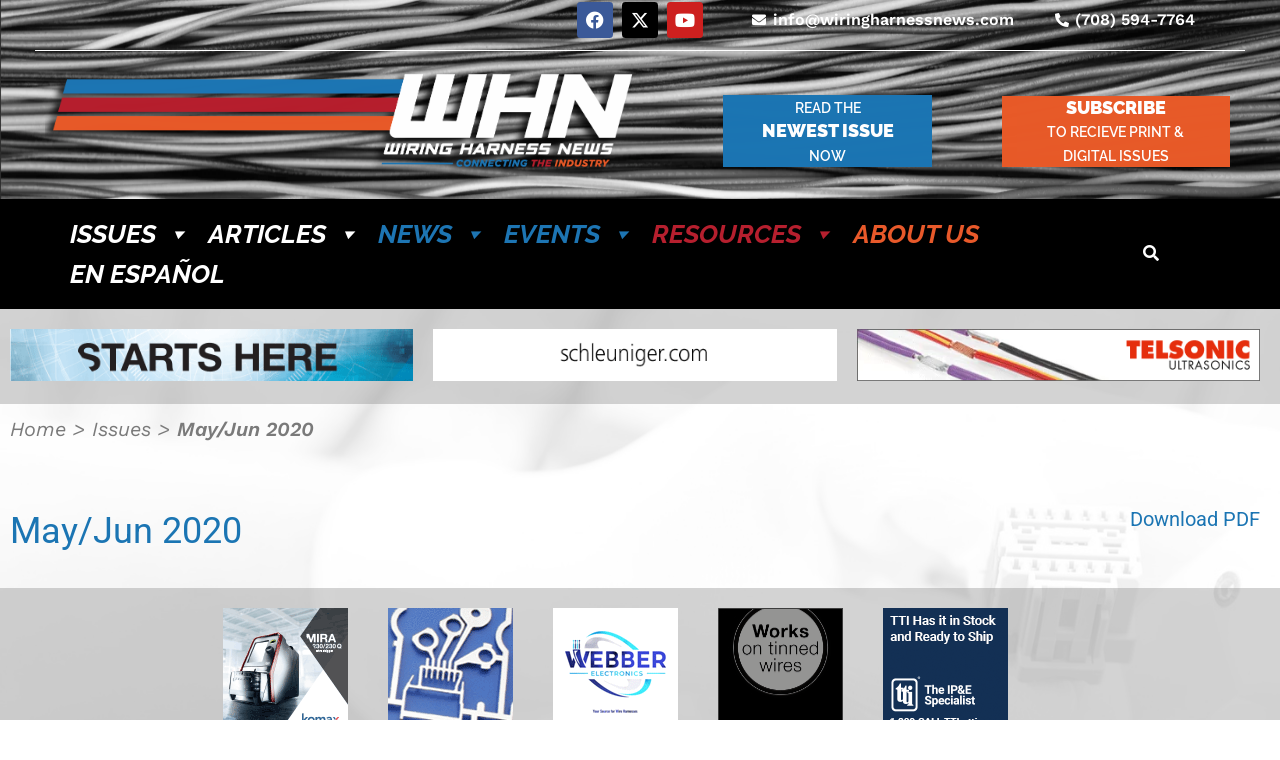

--- FILE ---
content_type: text/html; charset=UTF-8
request_url: https://wiringharnessnews.com/issues/may-jun-2020/
body_size: 23264
content:
<!doctype html>
<html lang="en-US">
<head>
	<meta charset="UTF-8">
	<meta name="viewport" content="width=device-width, initial-scale=1">
	<link rel="profile" href="https://gmpg.org/xfn/11">
	<meta name='robots' content='index, follow, max-image-preview:large, max-snippet:-1, max-video-preview:-1' />

	<!-- This site is optimized with the Yoast SEO plugin v26.7 - https://yoast.com/wordpress/plugins/seo/ -->
	<title>May/Jun 2020 - Wiring Harness News</title>
	<link rel="canonical" href="https://wiringharnessnews.com/issues/may-jun-2020/" />
	<meta property="og:locale" content="en_US" />
	<meta property="og:type" content="article" />
	<meta property="og:title" content="May/Jun 2020 - Wiring Harness News" />
	<meta property="og:url" content="https://wiringharnessnews.com/issues/may-jun-2020/" />
	<meta property="og:site_name" content="Wiring Harness News" />
	<meta property="article:modified_time" content="2022-10-25T20:23:42+00:00" />
	<meta property="og:image" content="https://wiringharnessnews.com/wp-content/uploads/2022/10/2020-3-May-Jun_thumbnail.jpg" />
	<meta property="og:image:width" content="1895" />
	<meta property="og:image:height" content="825" />
	<meta property="og:image:type" content="image/jpeg" />
	<meta name="twitter:card" content="summary_large_image" />
	<meta name="twitter:label1" content="Est. reading time" />
	<meta name="twitter:data1" content="1 minute" />
	<script type="application/ld+json" class="yoast-schema-graph">{"@context":"https://schema.org","@graph":[{"@type":"WebPage","@id":"https://wiringharnessnews.com/issues/may-jun-2020/","url":"https://wiringharnessnews.com/issues/may-jun-2020/","name":"May/Jun 2020 - Wiring Harness News","isPartOf":{"@id":"https://wiringharnessnews.com/#website"},"primaryImageOfPage":{"@id":"https://wiringharnessnews.com/issues/may-jun-2020/#primaryimage"},"image":{"@id":"https://wiringharnessnews.com/issues/may-jun-2020/#primaryimage"},"thumbnailUrl":"https://wiringharnessnews.com/wp-content/uploads/2022/10/2020-3-May-Jun_thumbnail.jpg","datePublished":"2020-05-01T20:22:00+00:00","dateModified":"2022-10-25T20:23:42+00:00","breadcrumb":{"@id":"https://wiringharnessnews.com/issues/may-jun-2020/#breadcrumb"},"inLanguage":"en-US","potentialAction":[{"@type":"ReadAction","target":["https://wiringharnessnews.com/issues/may-jun-2020/"]}]},{"@type":"ImageObject","inLanguage":"en-US","@id":"https://wiringharnessnews.com/issues/may-jun-2020/#primaryimage","url":"https://wiringharnessnews.com/wp-content/uploads/2022/10/2020-3-May-Jun_thumbnail.jpg","contentUrl":"https://wiringharnessnews.com/wp-content/uploads/2022/10/2020-3-May-Jun_thumbnail.jpg","width":1895,"height":825},{"@type":"BreadcrumbList","@id":"https://wiringharnessnews.com/issues/may-jun-2020/#breadcrumb","itemListElement":[{"@type":"ListItem","position":1,"name":"Home","item":"https://wiringharnessnews.com/"},{"@type":"ListItem","position":2,"name":"Issues","item":"https://wiringharnessnews.com/issues/"},{"@type":"ListItem","position":3,"name":"May/Jun 2020"}]},{"@type":"WebSite","@id":"https://wiringharnessnews.com/#website","url":"https://wiringharnessnews.com/","name":"Wiring Harness News","description":"Connecting the Industry","publisher":{"@id":"https://wiringharnessnews.com/#organization"},"potentialAction":[{"@type":"SearchAction","target":{"@type":"EntryPoint","urlTemplate":"https://wiringharnessnews.com/?s={search_term_string}"},"query-input":{"@type":"PropertyValueSpecification","valueRequired":true,"valueName":"search_term_string"}}],"inLanguage":"en-US"},{"@type":"Organization","@id":"https://wiringharnessnews.com/#organization","name":"Wiring Harness News","url":"https://wiringharnessnews.com/","logo":{"@type":"ImageObject","inLanguage":"en-US","@id":"https://wiringharnessnews.com/#/schema/logo/image/","url":"https://wiringharnessnews.com/wp-content/uploads/2022/08/wire-background-header-drop-shadow.png","contentUrl":"https://wiringharnessnews.com/wp-content/uploads/2022/08/wire-background-header-drop-shadow.png","width":1533,"height":282,"caption":"Wiring Harness News"},"image":{"@id":"https://wiringharnessnews.com/#/schema/logo/image/"}}]}</script>
	<!-- / Yoast SEO plugin. -->


<link rel="alternate" type="application/rss+xml" title="Wiring Harness News &raquo; Feed" href="https://wiringharnessnews.com/feed/" />
<link rel="alternate" type="application/rss+xml" title="Wiring Harness News &raquo; Comments Feed" href="https://wiringharnessnews.com/comments/feed/" />
<link rel="alternate" title="oEmbed (JSON)" type="application/json+oembed" href="https://wiringharnessnews.com/wp-json/oembed/1.0/embed?url=https%3A%2F%2Fwiringharnessnews.com%2Fissues%2Fmay-jun-2020%2F" />
<link rel="alternate" title="oEmbed (XML)" type="text/xml+oembed" href="https://wiringharnessnews.com/wp-json/oembed/1.0/embed?url=https%3A%2F%2Fwiringharnessnews.com%2Fissues%2Fmay-jun-2020%2F&#038;format=xml" />
<style id='wp-img-auto-sizes-contain-inline-css'>
img:is([sizes=auto i],[sizes^="auto," i]){contain-intrinsic-size:3000px 1500px}
/*# sourceURL=wp-img-auto-sizes-contain-inline-css */
</style>
<link rel='stylesheet' id='genesis-blocks-style-css-css' href='https://wiringharnessnews.com/wp-content/plugins/genesis-blocks/dist/style-blocks.build.css?ver=1767060856' media='all' />
<style id='wp-emoji-styles-inline-css'>

	img.wp-smiley, img.emoji {
		display: inline !important;
		border: none !important;
		box-shadow: none !important;
		height: 1em !important;
		width: 1em !important;
		margin: 0 0.07em !important;
		vertical-align: -0.1em !important;
		background: none !important;
		padding: 0 !important;
	}
/*# sourceURL=wp-emoji-styles-inline-css */
</style>
<link rel='stylesheet' id='wp-block-library-css' href='https://wiringharnessnews.com/wp-includes/css/dist/block-library/style.min.css?ver=6.9' media='all' />
<link rel='stylesheet' id='in5_wp_embed-cgb-style-css-css' href='https://wiringharnessnews.com/wp-content/plugins/ajar-productions-in5-embed/gutenberg/dist/blocks.style.build.css?ver=6.9' media='all' />
<style id='global-styles-inline-css'>
:root{--wp--preset--aspect-ratio--square: 1;--wp--preset--aspect-ratio--4-3: 4/3;--wp--preset--aspect-ratio--3-4: 3/4;--wp--preset--aspect-ratio--3-2: 3/2;--wp--preset--aspect-ratio--2-3: 2/3;--wp--preset--aspect-ratio--16-9: 16/9;--wp--preset--aspect-ratio--9-16: 9/16;--wp--preset--color--black: #000000;--wp--preset--color--cyan-bluish-gray: #abb8c3;--wp--preset--color--white: #ffffff;--wp--preset--color--pale-pink: #f78da7;--wp--preset--color--vivid-red: #cf2e2e;--wp--preset--color--luminous-vivid-orange: #ff6900;--wp--preset--color--luminous-vivid-amber: #fcb900;--wp--preset--color--light-green-cyan: #7bdcb5;--wp--preset--color--vivid-green-cyan: #00d084;--wp--preset--color--pale-cyan-blue: #8ed1fc;--wp--preset--color--vivid-cyan-blue: #0693e3;--wp--preset--color--vivid-purple: #9b51e0;--wp--preset--gradient--vivid-cyan-blue-to-vivid-purple: linear-gradient(135deg,rgb(6,147,227) 0%,rgb(155,81,224) 100%);--wp--preset--gradient--light-green-cyan-to-vivid-green-cyan: linear-gradient(135deg,rgb(122,220,180) 0%,rgb(0,208,130) 100%);--wp--preset--gradient--luminous-vivid-amber-to-luminous-vivid-orange: linear-gradient(135deg,rgb(252,185,0) 0%,rgb(255,105,0) 100%);--wp--preset--gradient--luminous-vivid-orange-to-vivid-red: linear-gradient(135deg,rgb(255,105,0) 0%,rgb(207,46,46) 100%);--wp--preset--gradient--very-light-gray-to-cyan-bluish-gray: linear-gradient(135deg,rgb(238,238,238) 0%,rgb(169,184,195) 100%);--wp--preset--gradient--cool-to-warm-spectrum: linear-gradient(135deg,rgb(74,234,220) 0%,rgb(151,120,209) 20%,rgb(207,42,186) 40%,rgb(238,44,130) 60%,rgb(251,105,98) 80%,rgb(254,248,76) 100%);--wp--preset--gradient--blush-light-purple: linear-gradient(135deg,rgb(255,206,236) 0%,rgb(152,150,240) 100%);--wp--preset--gradient--blush-bordeaux: linear-gradient(135deg,rgb(254,205,165) 0%,rgb(254,45,45) 50%,rgb(107,0,62) 100%);--wp--preset--gradient--luminous-dusk: linear-gradient(135deg,rgb(255,203,112) 0%,rgb(199,81,192) 50%,rgb(65,88,208) 100%);--wp--preset--gradient--pale-ocean: linear-gradient(135deg,rgb(255,245,203) 0%,rgb(182,227,212) 50%,rgb(51,167,181) 100%);--wp--preset--gradient--electric-grass: linear-gradient(135deg,rgb(202,248,128) 0%,rgb(113,206,126) 100%);--wp--preset--gradient--midnight: linear-gradient(135deg,rgb(2,3,129) 0%,rgb(40,116,252) 100%);--wp--preset--font-size--small: 13px;--wp--preset--font-size--medium: 20px;--wp--preset--font-size--large: 36px;--wp--preset--font-size--x-large: 42px;--wp--preset--spacing--20: 0.44rem;--wp--preset--spacing--30: 0.67rem;--wp--preset--spacing--40: 1rem;--wp--preset--spacing--50: 1.5rem;--wp--preset--spacing--60: 2.25rem;--wp--preset--spacing--70: 3.38rem;--wp--preset--spacing--80: 5.06rem;--wp--preset--shadow--natural: 6px 6px 9px rgba(0, 0, 0, 0.2);--wp--preset--shadow--deep: 12px 12px 50px rgba(0, 0, 0, 0.4);--wp--preset--shadow--sharp: 6px 6px 0px rgba(0, 0, 0, 0.2);--wp--preset--shadow--outlined: 6px 6px 0px -3px rgb(255, 255, 255), 6px 6px rgb(0, 0, 0);--wp--preset--shadow--crisp: 6px 6px 0px rgb(0, 0, 0);}:root { --wp--style--global--content-size: 800px;--wp--style--global--wide-size: 1200px; }:where(body) { margin: 0; }.wp-site-blocks > .alignleft { float: left; margin-right: 2em; }.wp-site-blocks > .alignright { float: right; margin-left: 2em; }.wp-site-blocks > .aligncenter { justify-content: center; margin-left: auto; margin-right: auto; }:where(.wp-site-blocks) > * { margin-block-start: 24px; margin-block-end: 0; }:where(.wp-site-blocks) > :first-child { margin-block-start: 0; }:where(.wp-site-blocks) > :last-child { margin-block-end: 0; }:root { --wp--style--block-gap: 24px; }:root :where(.is-layout-flow) > :first-child{margin-block-start: 0;}:root :where(.is-layout-flow) > :last-child{margin-block-end: 0;}:root :where(.is-layout-flow) > *{margin-block-start: 24px;margin-block-end: 0;}:root :where(.is-layout-constrained) > :first-child{margin-block-start: 0;}:root :where(.is-layout-constrained) > :last-child{margin-block-end: 0;}:root :where(.is-layout-constrained) > *{margin-block-start: 24px;margin-block-end: 0;}:root :where(.is-layout-flex){gap: 24px;}:root :where(.is-layout-grid){gap: 24px;}.is-layout-flow > .alignleft{float: left;margin-inline-start: 0;margin-inline-end: 2em;}.is-layout-flow > .alignright{float: right;margin-inline-start: 2em;margin-inline-end: 0;}.is-layout-flow > .aligncenter{margin-left: auto !important;margin-right: auto !important;}.is-layout-constrained > .alignleft{float: left;margin-inline-start: 0;margin-inline-end: 2em;}.is-layout-constrained > .alignright{float: right;margin-inline-start: 2em;margin-inline-end: 0;}.is-layout-constrained > .aligncenter{margin-left: auto !important;margin-right: auto !important;}.is-layout-constrained > :where(:not(.alignleft):not(.alignright):not(.alignfull)){max-width: var(--wp--style--global--content-size);margin-left: auto !important;margin-right: auto !important;}.is-layout-constrained > .alignwide{max-width: var(--wp--style--global--wide-size);}body .is-layout-flex{display: flex;}.is-layout-flex{flex-wrap: wrap;align-items: center;}.is-layout-flex > :is(*, div){margin: 0;}body .is-layout-grid{display: grid;}.is-layout-grid > :is(*, div){margin: 0;}body{padding-top: 0px;padding-right: 0px;padding-bottom: 0px;padding-left: 0px;}a:where(:not(.wp-element-button)){text-decoration: underline;}:root :where(.wp-element-button, .wp-block-button__link){background-color: #32373c;border-width: 0;color: #fff;font-family: inherit;font-size: inherit;font-style: inherit;font-weight: inherit;letter-spacing: inherit;line-height: inherit;padding-top: calc(0.667em + 2px);padding-right: calc(1.333em + 2px);padding-bottom: calc(0.667em + 2px);padding-left: calc(1.333em + 2px);text-decoration: none;text-transform: inherit;}.has-black-color{color: var(--wp--preset--color--black) !important;}.has-cyan-bluish-gray-color{color: var(--wp--preset--color--cyan-bluish-gray) !important;}.has-white-color{color: var(--wp--preset--color--white) !important;}.has-pale-pink-color{color: var(--wp--preset--color--pale-pink) !important;}.has-vivid-red-color{color: var(--wp--preset--color--vivid-red) !important;}.has-luminous-vivid-orange-color{color: var(--wp--preset--color--luminous-vivid-orange) !important;}.has-luminous-vivid-amber-color{color: var(--wp--preset--color--luminous-vivid-amber) !important;}.has-light-green-cyan-color{color: var(--wp--preset--color--light-green-cyan) !important;}.has-vivid-green-cyan-color{color: var(--wp--preset--color--vivid-green-cyan) !important;}.has-pale-cyan-blue-color{color: var(--wp--preset--color--pale-cyan-blue) !important;}.has-vivid-cyan-blue-color{color: var(--wp--preset--color--vivid-cyan-blue) !important;}.has-vivid-purple-color{color: var(--wp--preset--color--vivid-purple) !important;}.has-black-background-color{background-color: var(--wp--preset--color--black) !important;}.has-cyan-bluish-gray-background-color{background-color: var(--wp--preset--color--cyan-bluish-gray) !important;}.has-white-background-color{background-color: var(--wp--preset--color--white) !important;}.has-pale-pink-background-color{background-color: var(--wp--preset--color--pale-pink) !important;}.has-vivid-red-background-color{background-color: var(--wp--preset--color--vivid-red) !important;}.has-luminous-vivid-orange-background-color{background-color: var(--wp--preset--color--luminous-vivid-orange) !important;}.has-luminous-vivid-amber-background-color{background-color: var(--wp--preset--color--luminous-vivid-amber) !important;}.has-light-green-cyan-background-color{background-color: var(--wp--preset--color--light-green-cyan) !important;}.has-vivid-green-cyan-background-color{background-color: var(--wp--preset--color--vivid-green-cyan) !important;}.has-pale-cyan-blue-background-color{background-color: var(--wp--preset--color--pale-cyan-blue) !important;}.has-vivid-cyan-blue-background-color{background-color: var(--wp--preset--color--vivid-cyan-blue) !important;}.has-vivid-purple-background-color{background-color: var(--wp--preset--color--vivid-purple) !important;}.has-black-border-color{border-color: var(--wp--preset--color--black) !important;}.has-cyan-bluish-gray-border-color{border-color: var(--wp--preset--color--cyan-bluish-gray) !important;}.has-white-border-color{border-color: var(--wp--preset--color--white) !important;}.has-pale-pink-border-color{border-color: var(--wp--preset--color--pale-pink) !important;}.has-vivid-red-border-color{border-color: var(--wp--preset--color--vivid-red) !important;}.has-luminous-vivid-orange-border-color{border-color: var(--wp--preset--color--luminous-vivid-orange) !important;}.has-luminous-vivid-amber-border-color{border-color: var(--wp--preset--color--luminous-vivid-amber) !important;}.has-light-green-cyan-border-color{border-color: var(--wp--preset--color--light-green-cyan) !important;}.has-vivid-green-cyan-border-color{border-color: var(--wp--preset--color--vivid-green-cyan) !important;}.has-pale-cyan-blue-border-color{border-color: var(--wp--preset--color--pale-cyan-blue) !important;}.has-vivid-cyan-blue-border-color{border-color: var(--wp--preset--color--vivid-cyan-blue) !important;}.has-vivid-purple-border-color{border-color: var(--wp--preset--color--vivid-purple) !important;}.has-vivid-cyan-blue-to-vivid-purple-gradient-background{background: var(--wp--preset--gradient--vivid-cyan-blue-to-vivid-purple) !important;}.has-light-green-cyan-to-vivid-green-cyan-gradient-background{background: var(--wp--preset--gradient--light-green-cyan-to-vivid-green-cyan) !important;}.has-luminous-vivid-amber-to-luminous-vivid-orange-gradient-background{background: var(--wp--preset--gradient--luminous-vivid-amber-to-luminous-vivid-orange) !important;}.has-luminous-vivid-orange-to-vivid-red-gradient-background{background: var(--wp--preset--gradient--luminous-vivid-orange-to-vivid-red) !important;}.has-very-light-gray-to-cyan-bluish-gray-gradient-background{background: var(--wp--preset--gradient--very-light-gray-to-cyan-bluish-gray) !important;}.has-cool-to-warm-spectrum-gradient-background{background: var(--wp--preset--gradient--cool-to-warm-spectrum) !important;}.has-blush-light-purple-gradient-background{background: var(--wp--preset--gradient--blush-light-purple) !important;}.has-blush-bordeaux-gradient-background{background: var(--wp--preset--gradient--blush-bordeaux) !important;}.has-luminous-dusk-gradient-background{background: var(--wp--preset--gradient--luminous-dusk) !important;}.has-pale-ocean-gradient-background{background: var(--wp--preset--gradient--pale-ocean) !important;}.has-electric-grass-gradient-background{background: var(--wp--preset--gradient--electric-grass) !important;}.has-midnight-gradient-background{background: var(--wp--preset--gradient--midnight) !important;}.has-small-font-size{font-size: var(--wp--preset--font-size--small) !important;}.has-medium-font-size{font-size: var(--wp--preset--font-size--medium) !important;}.has-large-font-size{font-size: var(--wp--preset--font-size--large) !important;}.has-x-large-font-size{font-size: var(--wp--preset--font-size--x-large) !important;}
:root :where(.wp-block-pullquote){font-size: 1.5em;line-height: 1.6;}
/*# sourceURL=global-styles-inline-css */
</style>
<link rel='stylesheet' id='in5-public-css' href='https://wiringharnessnews.com/wp-content/plugins/ajar-productions-in5-embed/assets/css/public.css?ver=1.0.0' media='all' />
<link rel='stylesheet' id='font-awesome-css' href='https://wiringharnessnews.com/wp-content/plugins/elementor/assets/lib/font-awesome/css/font-awesome.min.css?ver=4.7.0' media='all' />
<link rel='stylesheet' id='cool-tag-cloud-css' href='https://wiringharnessnews.com/wp-content/plugins/cool-tag-cloud/inc/cool-tag-cloud.css?ver=2.25' media='all' />
<link rel='stylesheet' id='exad-hf-style-css' href='https://wiringharnessnews.com/wp-content/plugins/exclusive-addons-elementor-pro/assets/css/exad-header-footer.css?ver=1.5.9.4' media='all' />
<link rel='stylesheet' id='elementor-icons-css' href='https://wiringharnessnews.com/wp-content/plugins/elementor/assets/lib/eicons/css/elementor-icons.min.css?ver=5.45.0' media='all' />
<link rel='stylesheet' id='elementor-frontend-css' href='https://wiringharnessnews.com/wp-content/uploads/elementor/css/custom-frontend.min.css?ver=1768420291' media='all' />
<link rel='stylesheet' id='elementor-post-7-css' href='https://wiringharnessnews.com/wp-content/uploads/elementor/css/post-7.css?ver=1768420291' media='all' />
<link rel='stylesheet' id='megamenu-css' href='https://wiringharnessnews.com/wp-content/uploads/maxmegamenu/style.css?ver=2b7b7b' media='all' />
<link rel='stylesheet' id='dashicons-css' href='https://wiringharnessnews.com/wp-includes/css/dashicons.min.css?ver=6.9' media='all' />
<link rel='stylesheet' id='hello-elementor-css' href='https://wiringharnessnews.com/wp-content/themes/hello-elementor/assets/css/reset.css?ver=3.4.5' media='all' />
<link rel='stylesheet' id='hello-elementor-theme-style-css' href='https://wiringharnessnews.com/wp-content/themes/hello-elementor/assets/css/theme.css?ver=3.4.5' media='all' />
<link rel='stylesheet' id='hello-elementor-header-footer-css' href='https://wiringharnessnews.com/wp-content/themes/hello-elementor/assets/css/header-footer.css?ver=3.4.5' media='all' />
<link rel='stylesheet' id='e-animation-pulse-grow-css' href='https://wiringharnessnews.com/wp-content/plugins/elementor/assets/lib/animations/styles/e-animation-pulse-grow.min.css?ver=3.34.1' media='all' />
<link rel='stylesheet' id='widget-social-icons-css' href='https://wiringharnessnews.com/wp-content/plugins/elementor/assets/css/widget-social-icons.min.css?ver=3.34.1' media='all' />
<link rel='stylesheet' id='e-apple-webkit-css' href='https://wiringharnessnews.com/wp-content/uploads/elementor/css/custom-apple-webkit.min.css?ver=1768420291' media='all' />
<link rel='stylesheet' id='widget-icon-list-css' href='https://wiringharnessnews.com/wp-content/uploads/elementor/css/custom-widget-icon-list.min.css?ver=1768420291' media='all' />
<link rel='stylesheet' id='widget-divider-css' href='https://wiringharnessnews.com/wp-content/plugins/elementor/assets/css/widget-divider.min.css?ver=3.34.1' media='all' />
<link rel='stylesheet' id='e-animation-fadeIn-css' href='https://wiringharnessnews.com/wp-content/plugins/elementor/assets/lib/animations/styles/fadeIn.min.css?ver=3.34.1' media='all' />
<link rel='stylesheet' id='widget-image-css' href='https://wiringharnessnews.com/wp-content/plugins/elementor/assets/css/widget-image.min.css?ver=3.34.1' media='all' />
<link rel='stylesheet' id='e-sticky-css' href='https://wiringharnessnews.com/wp-content/plugins/elementor-pro/assets/css/modules/sticky.min.css?ver=3.34.0' media='all' />
<link rel='stylesheet' id='widget-breadcrumbs-css' href='https://wiringharnessnews.com/wp-content/plugins/elementor-pro/assets/css/widget-breadcrumbs.min.css?ver=3.34.0' media='all' />
<link rel='stylesheet' id='widget-nav-menu-css' href='https://wiringharnessnews.com/wp-content/uploads/elementor/css/custom-pro-widget-nav-menu.min.css?ver=1768420291' media='all' />
<link rel='stylesheet' id='elementor-post-12-css' href='https://wiringharnessnews.com/wp-content/uploads/elementor/css/post-12.css?ver=1768846826' media='all' />
<link rel='stylesheet' id='elementor-post-3074-css' href='https://wiringharnessnews.com/wp-content/uploads/elementor/css/post-3074.css?ver=1768420853' media='all' />
<link rel='stylesheet' id='elementor-post-3360-css' href='https://wiringharnessnews.com/wp-content/uploads/elementor/css/post-3360.css?ver=1768420974' media='all' />
<link rel='stylesheet' id='exad-pro-main-style-css' href='https://wiringharnessnews.com/wp-content/plugins/exclusive-addons-elementor-pro/assets/css/exad-pro-styles.min.css?ver=6.9' media='all' />
<link rel='stylesheet' id='exad-pro-eicons-style-css' href='https://wiringharnessnews.com/wp-content/plugins/exclusive-addons-elementor-pro/assets/css/exad-pro-eicons-styles.min.css?ver=6.9' media='all' />
<link rel='stylesheet' id='exad-slick-css' href='https://wiringharnessnews.com/wp-content/plugins/exclusive-addons-for-elementor/assets/vendor/css/slick.min.css?ver=6.9' media='all' />
<link rel='stylesheet' id='exad-slick-theme-css' href='https://wiringharnessnews.com/wp-content/plugins/exclusive-addons-for-elementor/assets/vendor/css/slick-theme.min.css?ver=6.9' media='all' />
<link rel='stylesheet' id='exad-image-hover-css' href='https://wiringharnessnews.com/wp-content/plugins/exclusive-addons-for-elementor/assets/vendor/css/imagehover.css?ver=6.9' media='all' />
<link rel='stylesheet' id='exad-swiperv5-css' href='https://wiringharnessnews.com/wp-content/plugins/exclusive-addons-for-elementor/assets/vendor/css/swiper.min.css?ver=2.7.9.8' media='all' />
<link rel='stylesheet' id='exad-main-style-css' href='https://wiringharnessnews.com/wp-content/plugins/exclusive-addons-for-elementor/assets/css/exad-styles.min.css?ver=6.9' media='all' />
<link rel='stylesheet' id='hello-elementor-child-style-css' href='https://wiringharnessnews.com/wp-content/themes/hello-theme-child-master/style.css?ver=1.0.0' media='all' />
<link rel='stylesheet' id='ekit-widget-styles-css' href='https://wiringharnessnews.com/wp-content/plugins/elementskit-lite/widgets/init/assets/css/widget-styles.css?ver=3.7.8' media='all' />
<link rel='stylesheet' id='ekit-responsive-css' href='https://wiringharnessnews.com/wp-content/plugins/elementskit-lite/widgets/init/assets/css/responsive.css?ver=3.7.8' media='all' />
<link rel='stylesheet' id='elementor-gf-local-raleway-css' href='https://wiringharnessnews.com/wp-content/uploads/elementor/google-fonts/css/raleway.css?ver=1743510052' media='all' />
<link rel='stylesheet' id='elementor-gf-local-worksans-css' href='https://wiringharnessnews.com/wp-content/uploads/elementor/google-fonts/css/worksans.css?ver=1743510057' media='all' />
<link rel='stylesheet' id='elementor-gf-local-roboto-css' href='https://wiringharnessnews.com/wp-content/uploads/elementor/google-fonts/css/roboto.css?ver=1743510072' media='all' />
<link rel='stylesheet' id='elementor-icons-shared-0-css' href='https://wiringharnessnews.com/wp-content/plugins/elementor/assets/lib/font-awesome/css/fontawesome.min.css?ver=5.15.3' media='all' />
<link rel='stylesheet' id='elementor-icons-fa-brands-css' href='https://wiringharnessnews.com/wp-content/plugins/elementor/assets/lib/font-awesome/css/brands.min.css?ver=5.15.3' media='all' />
<link rel='stylesheet' id='elementor-icons-fa-solid-css' href='https://wiringharnessnews.com/wp-content/plugins/elementor/assets/lib/font-awesome/css/solid.min.css?ver=5.15.3' media='all' />
<script src="https://wiringharnessnews.com/wp-includes/js/jquery/jquery.min.js?ver=3.7.1" id="jquery-core-js"></script>
<script src="https://wiringharnessnews.com/wp-includes/js/jquery/jquery-migrate.min.js?ver=3.4.1" id="jquery-migrate-js"></script>
<script src="https://wiringharnessnews.com/wp-content/plugins/ajar-productions-in5-embed/assets/js/screenfull.js?ver=1.0.0" id="screenfull-js"></script>
<script src="https://wiringharnessnews.com/wp-content/plugins/ajar-productions-in5-embed/assets/js/public.js?ver=1.0.0" id="in5-public-js"></script>
<link rel="https://api.w.org/" href="https://wiringharnessnews.com/wp-json/" /><link rel="alternate" title="JSON" type="application/json" href="https://wiringharnessnews.com/wp-json/wp/v2/issues/3628" /><link rel="EditURI" type="application/rsd+xml" title="RSD" href="https://wiringharnessnews.com/xmlrpc.php?rsd" />
<link rel='shortlink' href='https://wiringharnessnews.com/?p=3628' />

<!-- This site is using AdRotate Professional v5.26.1 to display their advertisements - https://ajdg.solutions/ -->
<!-- AdRotate CSS -->
<style type="text/css" media="screen">
	.g { margin:0px; padding:0px; overflow:hidden; line-height:1; zoom:1; }
	.g img { height:auto; }
	.g-col { position:relative; float:left; }
	.g-col:first-child { margin-left: 0; }
	.g-col:last-child { margin-right: 0; }
	.g-wall { display:block; position:fixed; left:0; top:0; width:100%; height:100%; z-index:-1; }
	.woocommerce-page .g, .bbpress-wrapper .g { margin: 20px auto; clear:both; }
	.g-4 { min-width:0px; max-width:825px; margin: 0 auto; }
	.b-4 { margin:0px 40px 30px 0px; }
	.g-4 {  margin: 0 auto; }
	.b-4 { margin:0px 40px 30px 0px; }
	.g-5 { min-width:20px; max-width:330px; margin: 0 auto; }
	.b-5 { margin:0px 20px 40px 20px; }
	.g-6 { min-width:0px; max-width:825px; margin: 0 auto; }
	.b-6 { margin:0px 40px 30px 0px; }
	.g-6 {  margin: 0 auto; }
	.b-6 { margin:0px 40px 30px 0px; }
	.g-7 { min-width:20px; max-width:508px; margin: 0 auto; }
	.b-7 { margin:0px 20px 40px 20px; }
	.g-8 { min-width:20px; max-width:330px; margin: 0 auto; }
	.b-8 { margin:0px 20px 40px 20px; }
	.g-9 { min-width:20px; max-width:330px; margin: 0 auto; }
	.b-9 { margin:0px 20px 40px 20px; }
	.g-9 {  margin: 0 auto; }
	.b-9 { margin:0px 20px 40px 20px; }
	.g-11 { min-width:20px; max-width:1524px; margin: 0 auto; }
	.b-11 { margin:0px 20px 20px 20px; }
	.g-11 {  margin: 0 auto; }
	.b-11 { margin:0px 20px 20px 20px; }
	.g-12 { min-width:20px; max-width:1524px; margin: 0 auto; }
	.b-12 { margin:0px 20px 20px 20px; }
	.g-12 {  margin: 0 auto; }
	.b-12 { margin:0px 20px 20px 20px; }
	@media only screen and (max-width: 480px) {
		.g-col, .g-dyn, .g-single { width:100%; margin-left:0; margin-right:0; }
		.woocommerce-page .g, .bbpress-wrapper .g { margin: 10px auto; }
	}
</style>
<!-- /AdRotate CSS -->

<meta name="generator" content="Elementor 3.34.1; features: additional_custom_breakpoints; settings: css_print_method-external, google_font-enabled, font_display-auto">
			<style>
				.e-con.e-parent:nth-of-type(n+4):not(.e-lazyloaded):not(.e-no-lazyload),
				.e-con.e-parent:nth-of-type(n+4):not(.e-lazyloaded):not(.e-no-lazyload) * {
					background-image: none !important;
				}
				@media screen and (max-height: 1024px) {
					.e-con.e-parent:nth-of-type(n+3):not(.e-lazyloaded):not(.e-no-lazyload),
					.e-con.e-parent:nth-of-type(n+3):not(.e-lazyloaded):not(.e-no-lazyload) * {
						background-image: none !important;
					}
				}
				@media screen and (max-height: 640px) {
					.e-con.e-parent:nth-of-type(n+2):not(.e-lazyloaded):not(.e-no-lazyload),
					.e-con.e-parent:nth-of-type(n+2):not(.e-lazyloaded):not(.e-no-lazyload) * {
						background-image: none !important;
					}
				}
			</style>
			<link rel="apple-touch-icon" sizes="180x180" href="/apple-touch-icon.png">
<link rel="icon" type="image/png" sizes="32x32" href="/favicon-32x32.png">
<link rel="icon" type="image/png" sizes="16x16" href="/favicon-16x16.png">
<link rel="manifest" href="/site.webmanifest">
<link rel="mask-icon" href="/safari-pinned-tab.svg" color="#5bbad5">
<meta name="msapplication-TileColor" content="#da532c">
<meta name="theme-color" content="#ffffff"><!-- Google Tag Manager -->
<script>(function(w,d,s,l,i){w[l]=w[l]||[];w[l].push({'gtm.start':
new Date().getTime(),event:'gtm.js'});var f=d.getElementsByTagName(s)[0],
j=d.createElement(s),dl=l!='dataLayer'?'&l='+l:'';j.async=true;j.src=
'https://www.googletagmanager.com/gtm.js?id='+i+dl;f.parentNode.insertBefore(j,f);
})(window,document,'script','dataLayer','GTM-PRBZQHM');</script>
<!-- End Google Tag Manager -->		<style id="wp-custom-css">
			/* Body */

body {
    position: relative;
}

body::before {    
      content: "";
      background-image: url('/wp-content/uploads/2022/09/whn-main-bg.jpeg');
      background-size: cover;
      position: absolute;
      top: 0px;
      right: 0px;
      bottom: 0px;
      left: 0px;
      opacity: 0.30;
}

.page-header .entry-title {
	display: none;
}

span.breadcrumb_last {
    font-weight: 600;
}

/* Home page Breadcrumb */
.home #breadcrumbs {
	display: none;
}

/* Mega Menu Style */
#mega-menu-menu-1 li.industry-news-link a {
	color: #1d75b3!important;
}	

#mega-menu-menu-1 li.menu-red a {
	color: #b61f2e!important;
}	
#mega-menu-menu-1 li.menu-orange a {
	color: #e8592a!important;
}

ul#mega-menu-menu-1 > li > a {
	font-style: italic;
}

#mega-menu-wrap-menu-1 #mega-menu-menu-1 > li.mega-menu-flyout ul.mega-sub-menu li.mega-menu-item a.mega-menu-link:hover {
	font-weight: 700;
}
@media all and (min-width: 767px) {
	#mega-menu-wrap-menu-1 #mega-menu-menu-1 > li.mega-menu-flyout ul.mega-sub-menu li.mega-menu-item a.mega-menu-link {
		font-size: 24px;
		font-weight: 700;
		font-style: italic;
		line-height: 40px;
		text-decoration: uppercase;
	}
}	

/* Mailchimp Form Styling */

#mc4wp-form-1 #whn-address {
    display: flex;
		margin-bottom: 20px;
}

#mc4wp-form-1 p {
	margin-bottom: 20px;
}

#mc4wp-form-1 #whn-address #whn-form-state {
	margin-left: 10px;
	margin-right: 10px;
}

#mc4wp-form-1 #whn-address #whn-form-city {
    width: 50%;
}

#mc4wp-form-1 label {
	font-size: 22px;
	font-weight: 700;
	color: #000;
	line-height: 1.4;
	margin-bottom: 6px
}

#mc4wp-form-1 input {
	border-radius: 5px
}

#mc4wp-form-1 .mc-subscribe-btn {
	text-align: center;
}
#mc4wp-form-1 .mc-subscribe-btn input {
    color: #FFF;
    border: none;
    font-size: 24px;
    font-weight: 700;
    text-transform: uppercase;
}

#mc4wp-form-1 .blue-subscribe input {
	background: #1d75b3;
}
#mc4wp-form-1 .orange-subscribe input {
	background: #e8592a
}

.wp-block-file > a {
	font-size: 36px;
}

.wp-block-file .wp-block-file__button {
	font-size: 20px;
	float: right;
}		</style>
		<style type="text/css">/** Mega Menu CSS: fs **/</style>
</head>
<body class="wp-singular issues-template-default single single-issues postid-3628 wp-custom-logo wp-embed-responsive wp-theme-hello-elementor wp-child-theme-hello-theme-child-master exad-hf-template-hello-elementor exad-hf-stylesheet-hello-theme-child-master mega-menu-menu-1 hello-elementor-default wpbdp-with-button-styles exclusive-addons-elementor elementor-default elementor-kit-7 elementor-page-3360">

<!-- Google Tag Manager (noscript) -->
<noscript><iframe src="https://www.googletagmanager.com/ns.html?id=GTM-PRBZQHM"
height="0" width="0" style="display:none;visibility:hidden"></iframe></noscript>
<!-- End Google Tag Manager (noscript) -->
<a class="skip-link screen-reader-text" href="#content">Skip to content</a>

		<header data-elementor-type="header" data-elementor-id="12" class="elementor elementor-12 elementor-location-header" data-elementor-post-type="elementor_library">
					<section class="elementor-section elementor-top-section elementor-element elementor-element-ae18229 elementor-section-boxed elementor-section-height-default elementor-section-height-default" data-id="ae18229" data-element_type="section" data-settings="{&quot;background_background&quot;:&quot;classic&quot;}">
							<div class="elementor-background-overlay"></div>
							<div class="elementor-container elementor-column-gap-no">
					<div class="elementor-column elementor-col-100 elementor-top-column elementor-element elementor-element-812fbb0" data-id="812fbb0" data-element_type="column">
			<div class="elementor-widget-wrap elementor-element-populated">
						<section class="elementor-section elementor-inner-section elementor-element elementor-element-eedbd55 elementor-section-full_width elementor-section-height-default elementor-section-height-default" data-id="eedbd55" data-element_type="section">
						<div class="elementor-container elementor-column-gap-default">
					<div class="elementor-column elementor-col-20 elementor-inner-column elementor-element elementor-element-3621f58" data-id="3621f58" data-element_type="column">
			<div class="elementor-widget-wrap">
							</div>
		</div>
				<div class="elementor-column elementor-col-20 elementor-inner-column elementor-element elementor-element-4bf3c12" data-id="4bf3c12" data-element_type="column">
			<div class="elementor-widget-wrap">
							</div>
		</div>
				<div class="elementor-column elementor-col-20 elementor-inner-column elementor-element elementor-element-2db5491" data-id="2db5491" data-element_type="column">
			<div class="elementor-widget-wrap elementor-element-populated">
						<div class="elementor-element elementor-element-82a8cc8 elementor-shape-rounded elementor-grid-0 e-grid-align-center elementor-widget elementor-widget-global elementor-global-3093 elementor-widget-social-icons" data-id="82a8cc8" data-element_type="widget" data-widget_type="social-icons.default">
				<div class="elementor-widget-container">
							<div class="elementor-social-icons-wrapper elementor-grid" role="list">
							<span class="elementor-grid-item" role="listitem">
					<a class="elementor-icon elementor-social-icon elementor-social-icon-facebook elementor-animation-pulse-grow elementor-repeater-item-bd09771" href="https://www.facebook.com/wiringharnessnews" target="_blank">
						<span class="elementor-screen-only">Facebook</span>
						<i aria-hidden="true" class="fab fa-facebook"></i>					</a>
				</span>
							<span class="elementor-grid-item" role="listitem">
					<a class="elementor-icon elementor-social-icon elementor-social-icon-x-twitter elementor-animation-pulse-grow elementor-repeater-item-a9e6c97" href="https://x.com/wiringnews" target="_blank">
						<span class="elementor-screen-only">X-twitter</span>
						<i aria-hidden="true" class="fab fa-x-twitter"></i>					</a>
				</span>
							<span class="elementor-grid-item" role="listitem">
					<a class="elementor-icon elementor-social-icon elementor-social-icon-youtube elementor-animation-pulse-grow elementor-repeater-item-3c28ab5" href="https://www.youtube.com/@WHN1994" target="_blank">
						<span class="elementor-screen-only">Youtube</span>
						<i aria-hidden="true" class="fab fa-youtube"></i>					</a>
				</span>
					</div>
						</div>
				</div>
					</div>
		</div>
				<div class="elementor-column elementor-col-20 elementor-inner-column elementor-element elementor-element-8b51b69" data-id="8b51b69" data-element_type="column">
			<div class="elementor-widget-wrap elementor-element-populated">
						<div class="elementor-element elementor-element-d359a0b elementor-align-center elementor-hidden-mobile elementor-icon-list--layout-traditional elementor-list-item-link-full_width elementor-widget elementor-widget-icon-list" data-id="d359a0b" data-element_type="widget" data-widget_type="icon-list.default">
				<div class="elementor-widget-container">
							<ul class="elementor-icon-list-items">
							<li class="elementor-icon-list-item">
											<a href="/cdn-cgi/l/email-protection#d1b8bfb7be91a6b8a3b8bfb6b9b0a3bfb4a2a2bfb4a6a2ffb2bebc" target="_blank">

												<span class="elementor-icon-list-icon">
							<i aria-hidden="true" class="fas fa-envelope"></i>						</span>
										<span class="elementor-icon-list-text"><span class="__cf_email__" data-cfemail="2f464149406f58465d464148474e5d414a5c5c414a585c014c4042">[email&#160;protected]</span></span>
											</a>
									</li>
						</ul>
						</div>
				</div>
					</div>
		</div>
				<div class="elementor-column elementor-col-20 elementor-inner-column elementor-element elementor-element-ed5a352" data-id="ed5a352" data-element_type="column">
			<div class="elementor-widget-wrap elementor-element-populated">
						<div class="elementor-element elementor-element-314310c elementor-align-center elementor-hidden-mobile elementor-icon-list--layout-traditional elementor-list-item-link-full_width elementor-widget elementor-widget-icon-list" data-id="314310c" data-element_type="widget" data-widget_type="icon-list.default">
				<div class="elementor-widget-container">
							<ul class="elementor-icon-list-items">
							<li class="elementor-icon-list-item">
											<span class="elementor-icon-list-icon">
							<i aria-hidden="true" class="fas fa-phone-alt"></i>						</span>
										<span class="elementor-icon-list-text">(708) 594-7764</span>
									</li>
						</ul>
						</div>
				</div>
					</div>
		</div>
					</div>
		</section>
				<div class="elementor-element elementor-element-50b9c0d elementor-widget-divider--view-line elementor-widget elementor-widget-divider" data-id="50b9c0d" data-element_type="widget" data-widget_type="divider.default">
				<div class="elementor-widget-container">
							<div class="elementor-divider">
			<span class="elementor-divider-separator">
						</span>
		</div>
						</div>
				</div>
				<section class="elementor-section elementor-inner-section elementor-element elementor-element-080f849 elementor-section-full_width elementor-section-height-default elementor-section-height-default" data-id="080f849" data-element_type="section">
						<div class="elementor-container elementor-column-gap-default">
					<div class="elementor-column elementor-col-33 elementor-inner-column elementor-element elementor-element-8142868" data-id="8142868" data-element_type="column">
			<div class="elementor-widget-wrap elementor-element-populated">
						<div class="elementor-element elementor-element-3733c06 elementor-hidden-mobile elementor-invisible elementor-widget elementor-widget-theme-site-logo elementor-widget-image" data-id="3733c06" data-element_type="widget" data-settings="{&quot;_animation&quot;:&quot;fadeIn&quot;,&quot;_animation_delay&quot;:800}" data-widget_type="theme-site-logo.default">
				<div class="elementor-widget-container">
											<a href="https://wiringharnessnews.com">
			<img width="1533" height="282" src="https://wiringharnessnews.com/wp-content/uploads/2022/08/wire-background-header-drop-shadow.png" class="attachment-full size-full wp-image-18" alt="" srcset="https://wiringharnessnews.com/wp-content/uploads/2022/08/wire-background-header-drop-shadow.png 1533w, https://wiringharnessnews.com/wp-content/uploads/2022/08/wire-background-header-drop-shadow-300x55.png 300w, https://wiringharnessnews.com/wp-content/uploads/2022/08/wire-background-header-drop-shadow-1024x188.png 1024w, https://wiringharnessnews.com/wp-content/uploads/2022/08/wire-background-header-drop-shadow-768x141.png 768w" sizes="(max-width: 1533px) 100vw, 1533px" />				</a>
											</div>
				</div>
				<div class="elementor-element elementor-element-6aed26b elementor-hidden-desktop elementor-hidden-tablet elementor-widget elementor-widget-image" data-id="6aed26b" data-element_type="widget" data-widget_type="image.default">
				<div class="elementor-widget-container">
															<img width="792" height="360" src="https://wiringharnessnews.com/wp-content/uploads/2022/08/WHN_Logo_Dot_Com_w_Tag_REV.png" class="attachment-large size-large wp-image-14" alt="" srcset="https://wiringharnessnews.com/wp-content/uploads/2022/08/WHN_Logo_Dot_Com_w_Tag_REV.png 792w, https://wiringharnessnews.com/wp-content/uploads/2022/08/WHN_Logo_Dot_Com_w_Tag_REV-300x136.png 300w, https://wiringharnessnews.com/wp-content/uploads/2022/08/WHN_Logo_Dot_Com_w_Tag_REV-768x349.png 768w" sizes="(max-width: 792px) 100vw, 792px" />															</div>
				</div>
					</div>
		</div>
				<div class="make-column-clickable-elementor elementor-column elementor-col-33 elementor-inner-column elementor-element elementor-element-3164437" style="cursor: pointer;" data-column-clickable="https://wiringharnessnews.com/wp-content/uploads/issues/2026/jan-feb/index.html" data-column-clickable-blank="_blank" data-id="3164437" data-element_type="column">
			<div class="elementor-widget-wrap elementor-element-populated">
						<div class="elementor-element elementor-element-0fd22d4 e-transform elementor-invisible elementor-widget elementor-widget-text-editor" data-id="0fd22d4" data-element_type="widget" data-settings="{&quot;_transform_skewX_effect&quot;:{&quot;unit&quot;:&quot;px&quot;,&quot;size&quot;:-13,&quot;sizes&quot;:[]},&quot;_animation&quot;:&quot;fadeIn&quot;,&quot;_animation_delay&quot;:1200,&quot;_transform_skewX_effect_tablet&quot;:{&quot;unit&quot;:&quot;deg&quot;,&quot;size&quot;:&quot;&quot;,&quot;sizes&quot;:[]},&quot;_transform_skewX_effect_mobile&quot;:{&quot;unit&quot;:&quot;deg&quot;,&quot;size&quot;:&quot;&quot;,&quot;sizes&quot;:[]},&quot;_transform_skewY_effect&quot;:{&quot;unit&quot;:&quot;px&quot;,&quot;size&quot;:&quot;&quot;,&quot;sizes&quot;:[]},&quot;_transform_skewY_effect_tablet&quot;:{&quot;unit&quot;:&quot;deg&quot;,&quot;size&quot;:&quot;&quot;,&quot;sizes&quot;:[]},&quot;_transform_skewY_effect_mobile&quot;:{&quot;unit&quot;:&quot;deg&quot;,&quot;size&quot;:&quot;&quot;,&quot;sizes&quot;:[]}}" data-widget_type="text-editor.default">
				<div class="elementor-widget-container">
									<small>READ THE
</small><strong><br>NEWEST ISSUE
</strong><small><br>NOW</small>								</div>
				</div>
					</div>
		</div>
				<div class="make-column-clickable-elementor elementor-column elementor-col-33 elementor-inner-column elementor-element elementor-element-5d6563d" style="cursor: pointer;" data-column-clickable="https://wiringharnessnews.com/subscribe/" data-column-clickable-blank="_self" data-id="5d6563d" data-element_type="column" id="subscribe-box">
			<div class="elementor-widget-wrap elementor-element-populated">
						<div class="elementor-element elementor-element-0602342 e-transform elementor-invisible elementor-widget elementor-widget-text-editor" data-id="0602342" data-element_type="widget" data-settings="{&quot;_transform_skewX_effect&quot;:{&quot;unit&quot;:&quot;px&quot;,&quot;size&quot;:-13,&quot;sizes&quot;:[]},&quot;_animation&quot;:&quot;fadeIn&quot;,&quot;_animation_delay&quot;:1600,&quot;_transform_skewX_effect_tablet&quot;:{&quot;unit&quot;:&quot;deg&quot;,&quot;size&quot;:&quot;&quot;,&quot;sizes&quot;:[]},&quot;_transform_skewX_effect_mobile&quot;:{&quot;unit&quot;:&quot;deg&quot;,&quot;size&quot;:&quot;&quot;,&quot;sizes&quot;:[]},&quot;_transform_skewY_effect&quot;:{&quot;unit&quot;:&quot;px&quot;,&quot;size&quot;:&quot;&quot;,&quot;sizes&quot;:[]},&quot;_transform_skewY_effect_tablet&quot;:{&quot;unit&quot;:&quot;deg&quot;,&quot;size&quot;:&quot;&quot;,&quot;sizes&quot;:[]},&quot;_transform_skewY_effect_mobile&quot;:{&quot;unit&quot;:&quot;deg&quot;,&quot;size&quot;:&quot;&quot;,&quot;sizes&quot;:[]}}" data-widget_type="text-editor.default">
				<div class="elementor-widget-container">
									<strong>SUBSCRIBE<br></strong>
<small>TO RECIEVE PRINT &amp;<br> DIGITAL ISSUES</small>								</div>
				</div>
					</div>
		</div>
					</div>
		</section>
					</div>
		</div>
					</div>
		</section>
				<section class="elementor-section elementor-top-section elementor-element elementor-element-5c024dc elementor-section-content-middle elementor-section-boxed elementor-section-height-default elementor-section-height-default" data-id="5c024dc" data-element_type="section" data-settings="{&quot;background_background&quot;:&quot;classic&quot;}">
						<div class="elementor-container elementor-column-gap-no">
					<div class="elementor-column elementor-col-50 elementor-top-column elementor-element elementor-element-05f42d7" data-id="05f42d7" data-element_type="column">
			<div class="elementor-widget-wrap elementor-element-populated">
						<div class="elementor-element elementor-element-25766ee elementor-widget elementor-widget-shortcode" data-id="25766ee" data-element_type="widget" data-widget_type="shortcode.default">
				<div class="elementor-widget-container">
							<div class="elementor-shortcode"><div id="mega-menu-wrap-menu-1" class="mega-menu-wrap"><div class="mega-menu-toggle"><div class="mega-toggle-blocks-left"></div><div class="mega-toggle-blocks-center"></div><div class="mega-toggle-blocks-right"><div class='mega-toggle-block mega-menu-toggle-animated-block mega-toggle-block-0' id='mega-toggle-block-0'><button aria-label="Toggle Menu" class="mega-toggle-animated mega-toggle-animated-slider" type="button" aria-expanded="false">
                  <span class="mega-toggle-animated-box">
                    <span class="mega-toggle-animated-inner"></span>
                  </span>
                </button></div></div></div><ul id="mega-menu-menu-1" class="mega-menu max-mega-menu mega-menu-horizontal mega-no-js" data-event="hover_intent" data-effect="fade_up" data-effect-speed="200" data-effect-mobile="disabled" data-effect-speed-mobile="0" data-mobile-force-width="false" data-second-click="go" data-document-click="collapse" data-vertical-behaviour="standard" data-breakpoint="768" data-unbind="true" data-mobile-state="collapse_all" data-mobile-direction="vertical" data-hover-intent-timeout="300" data-hover-intent-interval="100"><li class="mega-menu-item mega-menu-item-type-post_type mega-menu-item-object-page mega-menu-megamenu mega-menu-item-has-children mega-align-bottom-left mega-menu-megamenu mega-menu-item-6163" id="mega-menu-item-6163"><a class="mega-menu-link" href="https://wiringharnessnews.com/issues-page/2026-2/" aria-expanded="false" tabindex="0">Issues<span class="mega-indicator" aria-hidden="true"></span></a>
<ul class="mega-sub-menu">
<li class="mega-menu-item mega-menu-item-type-widget widget_elementor-library mega-menu-column-standard mega-menu-columns-6-of-6 mega-menu-item-elementor-library-6" style="--columns:6; --span:6" id="mega-menu-item-elementor-library-6">		<div data-elementor-type="section" data-elementor-id="3186" class="elementor elementor-3186 elementor-location-header" data-elementor-post-type="elementor_library">
					<section class="elementor-section elementor-top-section elementor-element elementor-element-57c219d elementor-section-boxed elementor-section-height-default elementor-section-height-default" data-id="57c219d" data-element_type="section" data-settings="{&quot;background_background&quot;:&quot;classic&quot;}">
						<div class="elementor-container elementor-column-gap-default">
					<div class="elementor-column elementor-col-100 elementor-top-column elementor-element elementor-element-253b911" data-id="253b911" data-element_type="column">
			<div class="elementor-widget-wrap elementor-element-populated">
						<div class="elementor-element elementor-element-7184b20 elementor-widget elementor-widget-exad-post-carousel" data-id="7184b20" data-element_type="widget" data-widget_type="exad-post-carousel.default">
				<div class="elementor-widget-container">
					
        <div class="exad-row-wrapper exad-post-carousel exad-carousel-item" data-carousel-nav="arrows" data-carousel-column="3" data-carousel-column-tablet="2" data-carousel-column-mobile="1" data-slidestoscroll="1" data-carousel-speed="1000" data-direction="false">
            
<article class="exad-post-grid-three">
    <div class="exad-post-grid-container image-position-top">
                            <figure class="exad-post-grid-thumbnail">
                <a href="https://wiringharnessnews.com/issues/may-jun-2025-2-2-2-2/">
                    <img width="768" height="334" src="https://wiringharnessnews.com/wp-content/uploads/2026/01/WHN-Jan-Feb-2026-Thumb-768x334.jpg" class="attachment-medium_large size-medium_large wp-post-image" alt="" decoding="async" srcset="https://wiringharnessnews.com/wp-content/uploads/2026/01/WHN-Jan-Feb-2026-Thumb-768x334.jpg 768w, https://wiringharnessnews.com/wp-content/uploads/2026/01/WHN-Jan-Feb-2026-Thumb-300x131.jpg 300w, https://wiringharnessnews.com/wp-content/uploads/2026/01/WHN-Jan-Feb-2026-Thumb-1024x446.jpg 1024w, https://wiringharnessnews.com/wp-content/uploads/2026/01/WHN-Jan-Feb-2026-Thumb-1536x669.jpg 1536w, https://wiringharnessnews.com/wp-content/uploads/2026/01/WHN-Jan-Feb-2026-Thumb-500x218.jpg 500w, https://wiringharnessnews.com/wp-content/uploads/2026/01/WHN-Jan-Feb-2026-Thumb.jpg 1895w" sizes="(max-width: 768px) 100vw, 768px" />                </a>
                
            </figure>
        
        <div class="exad-post-grid-body">
                                <h3>
                        <a href="https://wiringharnessnews.com/issues/may-jun-2025-2-2-2-2/" class="exad-post-grid-title">Jan/Feb 2026</a>
                    </h3>
                                <div class="exad-post-footer"><a href="https://wiringharnessnews.com/issues/may-jun-2025-2-2-2-2/" class="read-more" target=_blank>Read This Issue</a></div>
                    </div>
            </div>
</article>
<article class="exad-post-grid-three">
    <div class="exad-post-grid-container image-position-top">
                            <figure class="exad-post-grid-thumbnail">
                <a href="https://wiringharnessnews.com/issues/may-jun-2025-2-2-2/">
                    <img width="768" height="334" src="https://wiringharnessnews.com/wp-content/uploads/2025/12/WHN-Nov-Dec-2025-THUMB-768x334.jpg" class="attachment-medium_large size-medium_large wp-post-image" alt="" decoding="async" srcset="https://wiringharnessnews.com/wp-content/uploads/2025/12/WHN-Nov-Dec-2025-THUMB-768x334.jpg 768w, https://wiringharnessnews.com/wp-content/uploads/2025/12/WHN-Nov-Dec-2025-THUMB-300x131.jpg 300w, https://wiringharnessnews.com/wp-content/uploads/2025/12/WHN-Nov-Dec-2025-THUMB-1024x446.jpg 1024w, https://wiringharnessnews.com/wp-content/uploads/2025/12/WHN-Nov-Dec-2025-THUMB-1536x669.jpg 1536w, https://wiringharnessnews.com/wp-content/uploads/2025/12/WHN-Nov-Dec-2025-THUMB-500x218.jpg 500w, https://wiringharnessnews.com/wp-content/uploads/2025/12/WHN-Nov-Dec-2025-THUMB.jpg 1895w" sizes="(max-width: 768px) 100vw, 768px" />                </a>
                
            </figure>
        
        <div class="exad-post-grid-body">
                                <h3>
                        <a href="https://wiringharnessnews.com/issues/may-jun-2025-2-2-2/" class="exad-post-grid-title">Nov/Dec 2025</a>
                    </h3>
                                <div class="exad-post-footer"><a href="https://wiringharnessnews.com/issues/may-jun-2025-2-2-2/" class="read-more" target=_blank>Read This Issue</a></div>
                    </div>
            </div>
</article>
<article class="exad-post-grid-three">
    <div class="exad-post-grid-container image-position-top">
                            <figure class="exad-post-grid-thumbnail">
                <a href="https://wiringharnessnews.com/issues/may-jun-2025-2-2/">
                    <img width="768" height="334" src="https://wiringharnessnews.com/wp-content/uploads/2025/09/WHN-Sep-Oct-2025-THUMB-768x334.jpg" class="attachment-medium_large size-medium_large wp-post-image" alt="" decoding="async" srcset="https://wiringharnessnews.com/wp-content/uploads/2025/09/WHN-Sep-Oct-2025-THUMB-768x334.jpg 768w, https://wiringharnessnews.com/wp-content/uploads/2025/09/WHN-Sep-Oct-2025-THUMB-300x131.jpg 300w, https://wiringharnessnews.com/wp-content/uploads/2025/09/WHN-Sep-Oct-2025-THUMB-1024x446.jpg 1024w, https://wiringharnessnews.com/wp-content/uploads/2025/09/WHN-Sep-Oct-2025-THUMB-1536x669.jpg 1536w, https://wiringharnessnews.com/wp-content/uploads/2025/09/WHN-Sep-Oct-2025-THUMB-500x218.jpg 500w, https://wiringharnessnews.com/wp-content/uploads/2025/09/WHN-Sep-Oct-2025-THUMB.jpg 1895w" sizes="(max-width: 768px) 100vw, 768px" />                </a>
                
            </figure>
        
        <div class="exad-post-grid-body">
                                <h3>
                        <a href="https://wiringharnessnews.com/issues/may-jun-2025-2-2/" class="exad-post-grid-title">Sep/Oct 2025</a>
                    </h3>
                                <div class="exad-post-footer"><a href="https://wiringharnessnews.com/issues/may-jun-2025-2-2/" class="read-more" target=_blank>Read This Issue</a></div>
                    </div>
            </div>
</article>
<article class="exad-post-grid-three">
    <div class="exad-post-grid-container image-position-top">
                            <figure class="exad-post-grid-thumbnail">
                <a href="https://wiringharnessnews.com/issues/may-jun-2025-2/">
                    <img width="768" height="334" src="https://wiringharnessnews.com/wp-content/uploads/2025/07/WHN-Jul-Aug-2025-Thumb-768x334.jpg" class="attachment-medium_large size-medium_large wp-post-image" alt="" decoding="async" srcset="https://wiringharnessnews.com/wp-content/uploads/2025/07/WHN-Jul-Aug-2025-Thumb-768x334.jpg 768w, https://wiringharnessnews.com/wp-content/uploads/2025/07/WHN-Jul-Aug-2025-Thumb-300x131.jpg 300w, https://wiringharnessnews.com/wp-content/uploads/2025/07/WHN-Jul-Aug-2025-Thumb-1024x446.jpg 1024w, https://wiringharnessnews.com/wp-content/uploads/2025/07/WHN-Jul-Aug-2025-Thumb-1536x669.jpg 1536w, https://wiringharnessnews.com/wp-content/uploads/2025/07/WHN-Jul-Aug-2025-Thumb-500x218.jpg 500w, https://wiringharnessnews.com/wp-content/uploads/2025/07/WHN-Jul-Aug-2025-Thumb.jpg 1895w" sizes="(max-width: 768px) 100vw, 768px" />                </a>
                
            </figure>
        
        <div class="exad-post-grid-body">
                                <h3>
                        <a href="https://wiringharnessnews.com/issues/may-jun-2025-2/" class="exad-post-grid-title">Jul/Aug 2025</a>
                    </h3>
                                <div class="exad-post-footer"><a href="https://wiringharnessnews.com/issues/may-jun-2025-2/" class="read-more" target=_blank>Read This Issue</a></div>
                    </div>
            </div>
</article>
<article class="exad-post-grid-three">
    <div class="exad-post-grid-container image-position-top">
                            <figure class="exad-post-grid-thumbnail">
                <a href="https://wiringharnessnews.com/issues/may-jun-2025/">
                    <img width="768" height="334" src="https://wiringharnessnews.com/wp-content/uploads/2025/06/WHN-MAY-JUN-25-THUMB-768x334.jpg" class="attachment-medium_large size-medium_large wp-post-image" alt="" decoding="async" srcset="https://wiringharnessnews.com/wp-content/uploads/2025/06/WHN-MAY-JUN-25-THUMB-768x334.jpg 768w, https://wiringharnessnews.com/wp-content/uploads/2025/06/WHN-MAY-JUN-25-THUMB-300x131.jpg 300w, https://wiringharnessnews.com/wp-content/uploads/2025/06/WHN-MAY-JUN-25-THUMB-1024x446.jpg 1024w, https://wiringharnessnews.com/wp-content/uploads/2025/06/WHN-MAY-JUN-25-THUMB-1536x669.jpg 1536w, https://wiringharnessnews.com/wp-content/uploads/2025/06/WHN-MAY-JUN-25-THUMB-500x218.jpg 500w, https://wiringharnessnews.com/wp-content/uploads/2025/06/WHN-MAY-JUN-25-THUMB.jpg 1895w" sizes="(max-width: 768px) 100vw, 768px" />                </a>
                
            </figure>
        
        <div class="exad-post-grid-body">
                                <h3>
                        <a href="https://wiringharnessnews.com/issues/may-jun-2025/" class="exad-post-grid-title">May/Jun 2025</a>
                    </h3>
                                <div class="exad-post-footer"><a href="https://wiringharnessnews.com/issues/may-jun-2025/" class="read-more" target=_blank>Read This Issue</a></div>
                    </div>
            </div>
</article>
<article class="exad-post-grid-three">
    <div class="exad-post-grid-container image-position-top">
                            <figure class="exad-post-grid-thumbnail">
                <a href="https://wiringharnessnews.com/issues/mar-apr-2025/">
                    <img width="768" height="334" src="https://wiringharnessnews.com/wp-content/uploads/2025/04/WHN-Mar-Apr-2025-Thumb-768x334.jpg" class="attachment-medium_large size-medium_large wp-post-image" alt="" decoding="async" srcset="https://wiringharnessnews.com/wp-content/uploads/2025/04/WHN-Mar-Apr-2025-Thumb-768x334.jpg 768w, https://wiringharnessnews.com/wp-content/uploads/2025/04/WHN-Mar-Apr-2025-Thumb-300x131.jpg 300w, https://wiringharnessnews.com/wp-content/uploads/2025/04/WHN-Mar-Apr-2025-Thumb-1024x446.jpg 1024w, https://wiringharnessnews.com/wp-content/uploads/2025/04/WHN-Mar-Apr-2025-Thumb-1536x669.jpg 1536w, https://wiringharnessnews.com/wp-content/uploads/2025/04/WHN-Mar-Apr-2025-Thumb-500x218.jpg 500w, https://wiringharnessnews.com/wp-content/uploads/2025/04/WHN-Mar-Apr-2025-Thumb.jpg 1895w" sizes="(max-width: 768px) 100vw, 768px" />                </a>
                
            </figure>
        
        <div class="exad-post-grid-body">
                                <h3>
                        <a href="https://wiringharnessnews.com/issues/mar-apr-2025/" class="exad-post-grid-title">Mar/Apr 2025</a>
                    </h3>
                                <div class="exad-post-footer"><a href="https://wiringharnessnews.com/issues/mar-apr-2025/" class="read-more" target=_blank>Read This Issue</a></div>
                    </div>
            </div>
</article>
<article class="exad-post-grid-three">
    <div class="exad-post-grid-container image-position-top">
                            <figure class="exad-post-grid-thumbnail">
                <a href="https://wiringharnessnews.com/issues/jan-feb-2025/">
                    <img width="768" height="334" src="https://wiringharnessnews.com/wp-content/uploads/2025/01/WHN-Jan-Feb-2025-Thumb-768x334.jpg" class="attachment-medium_large size-medium_large wp-post-image" alt="" decoding="async" srcset="https://wiringharnessnews.com/wp-content/uploads/2025/01/WHN-Jan-Feb-2025-Thumb-768x334.jpg 768w, https://wiringharnessnews.com/wp-content/uploads/2025/01/WHN-Jan-Feb-2025-Thumb-300x131.jpg 300w, https://wiringharnessnews.com/wp-content/uploads/2025/01/WHN-Jan-Feb-2025-Thumb-1024x446.jpg 1024w, https://wiringharnessnews.com/wp-content/uploads/2025/01/WHN-Jan-Feb-2025-Thumb-1536x669.jpg 1536w, https://wiringharnessnews.com/wp-content/uploads/2025/01/WHN-Jan-Feb-2025-Thumb-500x218.jpg 500w, https://wiringharnessnews.com/wp-content/uploads/2025/01/WHN-Jan-Feb-2025-Thumb.jpg 1895w" sizes="(max-width: 768px) 100vw, 768px" />                </a>
                
            </figure>
        
        <div class="exad-post-grid-body">
                                <h3>
                        <a href="https://wiringharnessnews.com/issues/jan-feb-2025/" class="exad-post-grid-title">Jan/Feb 2025</a>
                    </h3>
                                <div class="exad-post-footer"><a href="https://wiringharnessnews.com/issues/jan-feb-2025/" class="read-more" target=_blank>Read This Issue</a></div>
                    </div>
            </div>
</article>
<article class="exad-post-grid-three">
    <div class="exad-post-grid-container image-position-top">
                            <figure class="exad-post-grid-thumbnail">
                <a href="https://wiringharnessnews.com/issues/nov-dec-2024/">
                    <img width="768" height="334" src="https://wiringharnessnews.com/wp-content/uploads/2024/11/WHN-Nov-Dec-2024-THUMB-768x334.jpg" class="attachment-medium_large size-medium_large wp-post-image" alt="" decoding="async" srcset="https://wiringharnessnews.com/wp-content/uploads/2024/11/WHN-Nov-Dec-2024-THUMB-768x334.jpg 768w, https://wiringharnessnews.com/wp-content/uploads/2024/11/WHN-Nov-Dec-2024-THUMB-300x131.jpg 300w, https://wiringharnessnews.com/wp-content/uploads/2024/11/WHN-Nov-Dec-2024-THUMB-1024x446.jpg 1024w, https://wiringharnessnews.com/wp-content/uploads/2024/11/WHN-Nov-Dec-2024-THUMB-1536x669.jpg 1536w, https://wiringharnessnews.com/wp-content/uploads/2024/11/WHN-Nov-Dec-2024-THUMB-500x218.jpg 500w, https://wiringharnessnews.com/wp-content/uploads/2024/11/WHN-Nov-Dec-2024-THUMB.jpg 1895w" sizes="(max-width: 768px) 100vw, 768px" />                </a>
                
            </figure>
        
        <div class="exad-post-grid-body">
                                <h3>
                        <a href="https://wiringharnessnews.com/issues/nov-dec-2024/" class="exad-post-grid-title">Nov/Dec 2024</a>
                    </h3>
                                <div class="exad-post-footer"><a href="https://wiringharnessnews.com/issues/nov-dec-2024/" class="read-more" target=_blank>Read This Issue</a></div>
                    </div>
            </div>
</article>
<article class="exad-post-grid-three">
    <div class="exad-post-grid-container image-position-top">
                            <figure class="exad-post-grid-thumbnail">
                <a href="https://wiringharnessnews.com/issues/sep-oct-2024/">
                    <img width="768" height="334" src="https://wiringharnessnews.com/wp-content/uploads/2024/09/WHN-Sep-Oct-2024-Thumb-768x334.jpg" class="attachment-medium_large size-medium_large wp-post-image" alt="" decoding="async" srcset="https://wiringharnessnews.com/wp-content/uploads/2024/09/WHN-Sep-Oct-2024-Thumb-768x334.jpg 768w, https://wiringharnessnews.com/wp-content/uploads/2024/09/WHN-Sep-Oct-2024-Thumb-300x131.jpg 300w, https://wiringharnessnews.com/wp-content/uploads/2024/09/WHN-Sep-Oct-2024-Thumb-1024x446.jpg 1024w, https://wiringharnessnews.com/wp-content/uploads/2024/09/WHN-Sep-Oct-2024-Thumb-1536x669.jpg 1536w, https://wiringharnessnews.com/wp-content/uploads/2024/09/WHN-Sep-Oct-2024-Thumb-500x218.jpg 500w, https://wiringharnessnews.com/wp-content/uploads/2024/09/WHN-Sep-Oct-2024-Thumb.jpg 1895w" sizes="(max-width: 768px) 100vw, 768px" />                </a>
                
            </figure>
        
        <div class="exad-post-grid-body">
                                <h3>
                        <a href="https://wiringharnessnews.com/issues/sep-oct-2024/" class="exad-post-grid-title">Sep/Oct 2024</a>
                    </h3>
                                <div class="exad-post-footer"><a href="https://wiringharnessnews.com/issues/sep-oct-2024/" class="read-more" target=_blank>Read This Issue</a></div>
                    </div>
            </div>
</article>
<article class="exad-post-grid-three">
    <div class="exad-post-grid-container image-position-top">
                            <figure class="exad-post-grid-thumbnail">
                <a href="https://wiringharnessnews.com/issues/jul-aug-2024/">
                    <img width="768" height="334" src="https://wiringharnessnews.com/wp-content/uploads/2024/07/WHN-Jul-Aug-2024-THUMB-768x334.jpg" class="attachment-medium_large size-medium_large wp-post-image" alt="" decoding="async" srcset="https://wiringharnessnews.com/wp-content/uploads/2024/07/WHN-Jul-Aug-2024-THUMB-768x334.jpg 768w, https://wiringharnessnews.com/wp-content/uploads/2024/07/WHN-Jul-Aug-2024-THUMB-300x131.jpg 300w, https://wiringharnessnews.com/wp-content/uploads/2024/07/WHN-Jul-Aug-2024-THUMB-1024x446.jpg 1024w, https://wiringharnessnews.com/wp-content/uploads/2024/07/WHN-Jul-Aug-2024-THUMB-1536x669.jpg 1536w, https://wiringharnessnews.com/wp-content/uploads/2024/07/WHN-Jul-Aug-2024-THUMB.jpg 1895w" sizes="(max-width: 768px) 100vw, 768px" />                </a>
                
            </figure>
        
        <div class="exad-post-grid-body">
                                <h3>
                        <a href="https://wiringharnessnews.com/issues/jul-aug-2024/" class="exad-post-grid-title">Jul/Aug 2024</a>
                    </h3>
                                <div class="exad-post-footer"><a href="https://wiringharnessnews.com/issues/jul-aug-2024/" class="read-more" target=_blank>Read This Issue</a></div>
                    </div>
            </div>
</article>
<article class="exad-post-grid-three">
    <div class="exad-post-grid-container image-position-top">
                            <figure class="exad-post-grid-thumbnail">
                <a href="https://wiringharnessnews.com/issues/may-jun-2024/">
                    <img width="768" height="334" src="https://wiringharnessnews.com/wp-content/uploads/2024/04/WHN-May-Jun-2024-Featured-Image-768x334.jpg" class="attachment-medium_large size-medium_large wp-post-image" alt="" decoding="async" srcset="https://wiringharnessnews.com/wp-content/uploads/2024/04/WHN-May-Jun-2024-Featured-Image-768x334.jpg 768w, https://wiringharnessnews.com/wp-content/uploads/2024/04/WHN-May-Jun-2024-Featured-Image-300x131.jpg 300w, https://wiringharnessnews.com/wp-content/uploads/2024/04/WHN-May-Jun-2024-Featured-Image-1024x446.jpg 1024w, https://wiringharnessnews.com/wp-content/uploads/2024/04/WHN-May-Jun-2024-Featured-Image-1536x669.jpg 1536w, https://wiringharnessnews.com/wp-content/uploads/2024/04/WHN-May-Jun-2024-Featured-Image.jpg 1895w" sizes="(max-width: 768px) 100vw, 768px" />                </a>
                
            </figure>
        
        <div class="exad-post-grid-body">
                                <h3>
                        <a href="https://wiringharnessnews.com/issues/may-jun-2024/" class="exad-post-grid-title">May/Jun 2024</a>
                    </h3>
                                <div class="exad-post-footer"><a href="https://wiringharnessnews.com/issues/may-jun-2024/" class="read-more" target=_blank>Read This Issue</a></div>
                    </div>
            </div>
</article>
<article class="exad-post-grid-three">
    <div class="exad-post-grid-container image-position-top">
                            <figure class="exad-post-grid-thumbnail">
                <a href="https://wiringharnessnews.com/issues/mar-apr-2024/">
                    <img width="768" height="334" src="https://wiringharnessnews.com/wp-content/uploads/2024/03/WHN-Mar-Apr-2024-THUMB-768x334.jpg" class="attachment-medium_large size-medium_large wp-post-image" alt="" decoding="async" srcset="https://wiringharnessnews.com/wp-content/uploads/2024/03/WHN-Mar-Apr-2024-THUMB-768x334.jpg 768w, https://wiringharnessnews.com/wp-content/uploads/2024/03/WHN-Mar-Apr-2024-THUMB-300x131.jpg 300w, https://wiringharnessnews.com/wp-content/uploads/2024/03/WHN-Mar-Apr-2024-THUMB-1024x446.jpg 1024w, https://wiringharnessnews.com/wp-content/uploads/2024/03/WHN-Mar-Apr-2024-THUMB-1536x669.jpg 1536w, https://wiringharnessnews.com/wp-content/uploads/2024/03/WHN-Mar-Apr-2024-THUMB.jpg 1895w" sizes="(max-width: 768px) 100vw, 768px" />                </a>
                
            </figure>
        
        <div class="exad-post-grid-body">
                                <h3>
                        <a href="https://wiringharnessnews.com/issues/mar-apr-2024/" class="exad-post-grid-title">Mar/Apr 2024</a>
                    </h3>
                                <div class="exad-post-footer"><a href="https://wiringharnessnews.com/issues/mar-apr-2024/" class="read-more" target=_blank>Read This Issue</a></div>
                    </div>
            </div>
</article>
<article class="exad-post-grid-three">
    <div class="exad-post-grid-container image-position-top">
                            <figure class="exad-post-grid-thumbnail">
                <a href="https://wiringharnessnews.com/issues/jan-feb-2024/">
                    <img width="768" height="334" src="https://wiringharnessnews.com/wp-content/uploads/2024/01/WHN-Jan-Feb-2024-Thumb-768x334.jpg" class="attachment-medium_large size-medium_large wp-post-image" alt="" decoding="async" srcset="https://wiringharnessnews.com/wp-content/uploads/2024/01/WHN-Jan-Feb-2024-Thumb-768x334.jpg 768w, https://wiringharnessnews.com/wp-content/uploads/2024/01/WHN-Jan-Feb-2024-Thumb-300x131.jpg 300w, https://wiringharnessnews.com/wp-content/uploads/2024/01/WHN-Jan-Feb-2024-Thumb-1024x446.jpg 1024w, https://wiringharnessnews.com/wp-content/uploads/2024/01/WHN-Jan-Feb-2024-Thumb-1536x669.jpg 1536w, https://wiringharnessnews.com/wp-content/uploads/2024/01/WHN-Jan-Feb-2024-Thumb.jpg 1895w" sizes="(max-width: 768px) 100vw, 768px" />                </a>
                
            </figure>
        
        <div class="exad-post-grid-body">
                                <h3>
                        <a href="https://wiringharnessnews.com/issues/jan-feb-2024/" class="exad-post-grid-title">Jan/Feb 2024</a>
                    </h3>
                                <div class="exad-post-footer"><a href="https://wiringharnessnews.com/issues/jan-feb-2024/" class="read-more" target=_blank>Read This Issue</a></div>
                    </div>
            </div>
</article>
<article class="exad-post-grid-three">
    <div class="exad-post-grid-container image-position-top">
                            <figure class="exad-post-grid-thumbnail">
                <a href="https://wiringharnessnews.com/issues/nov-dec-2023/">
                    <img width="768" height="334" src="https://wiringharnessnews.com/wp-content/uploads/2023/11/Nov-Dec-2023-Thumb-768x334.jpg" class="attachment-medium_large size-medium_large wp-post-image" alt="" decoding="async" srcset="https://wiringharnessnews.com/wp-content/uploads/2023/11/Nov-Dec-2023-Thumb-768x334.jpg 768w, https://wiringharnessnews.com/wp-content/uploads/2023/11/Nov-Dec-2023-Thumb-300x131.jpg 300w, https://wiringharnessnews.com/wp-content/uploads/2023/11/Nov-Dec-2023-Thumb-1024x446.jpg 1024w, https://wiringharnessnews.com/wp-content/uploads/2023/11/Nov-Dec-2023-Thumb-1536x669.jpg 1536w, https://wiringharnessnews.com/wp-content/uploads/2023/11/Nov-Dec-2023-Thumb.jpg 1895w" sizes="(max-width: 768px) 100vw, 768px" />                </a>
                
            </figure>
        
        <div class="exad-post-grid-body">
                                <h3>
                        <a href="https://wiringharnessnews.com/issues/nov-dec-2023/" class="exad-post-grid-title">Nov/Dec 2023</a>
                    </h3>
                                <div class="exad-post-footer"><a href="https://wiringharnessnews.com/issues/nov-dec-2023/" class="read-more" target=_blank>Read This Issue</a></div>
                    </div>
            </div>
</article>
<article class="exad-post-grid-three">
    <div class="exad-post-grid-container image-position-top">
                            <figure class="exad-post-grid-thumbnail">
                <a href="https://wiringharnessnews.com/issues/sep-oct-2023/">
                    <img width="768" height="334" src="https://wiringharnessnews.com/wp-content/uploads/2023/09/Sep-Oct-2023-Thumb-768x334.jpg" class="attachment-medium_large size-medium_large wp-post-image" alt="Sep-Oct-2023-Thumb" decoding="async" srcset="https://wiringharnessnews.com/wp-content/uploads/2023/09/Sep-Oct-2023-Thumb-768x334.jpg 768w, https://wiringharnessnews.com/wp-content/uploads/2023/09/Sep-Oct-2023-Thumb-300x131.jpg 300w, https://wiringharnessnews.com/wp-content/uploads/2023/09/Sep-Oct-2023-Thumb-1024x446.jpg 1024w, https://wiringharnessnews.com/wp-content/uploads/2023/09/Sep-Oct-2023-Thumb-1536x669.jpg 1536w, https://wiringharnessnews.com/wp-content/uploads/2023/09/Sep-Oct-2023-Thumb.jpg 1895w" sizes="(max-width: 768px) 100vw, 768px" />                </a>
                
            </figure>
        
        <div class="exad-post-grid-body">
                                <h3>
                        <a href="https://wiringharnessnews.com/issues/sep-oct-2023/" class="exad-post-grid-title">Sep/Oct 2023</a>
                    </h3>
                                <div class="exad-post-footer"><a href="https://wiringharnessnews.com/issues/sep-oct-2023/" class="read-more" target=_blank>Read This Issue</a></div>
                    </div>
            </div>
</article>
<article class="exad-post-grid-three">
    <div class="exad-post-grid-container image-position-top">
                            <figure class="exad-post-grid-thumbnail">
                <a href="https://wiringharnessnews.com/issues/jul-aug-2023/">
                    <img width="768" height="334" src="https://wiringharnessnews.com/wp-content/uploads/2023/07/Jul-Aug-2023-Thumb-768x334.jpg" class="attachment-medium_large size-medium_large wp-post-image" alt="" decoding="async" srcset="https://wiringharnessnews.com/wp-content/uploads/2023/07/Jul-Aug-2023-Thumb-768x334.jpg 768w, https://wiringharnessnews.com/wp-content/uploads/2023/07/Jul-Aug-2023-Thumb-300x131.jpg 300w, https://wiringharnessnews.com/wp-content/uploads/2023/07/Jul-Aug-2023-Thumb-1024x446.jpg 1024w, https://wiringharnessnews.com/wp-content/uploads/2023/07/Jul-Aug-2023-Thumb-1536x669.jpg 1536w, https://wiringharnessnews.com/wp-content/uploads/2023/07/Jul-Aug-2023-Thumb.jpg 1895w" sizes="(max-width: 768px) 100vw, 768px" />                </a>
                
            </figure>
        
        <div class="exad-post-grid-body">
                                <h3>
                        <a href="https://wiringharnessnews.com/issues/jul-aug-2023/" class="exad-post-grid-title">Jul/Aug 2023</a>
                    </h3>
                                <div class="exad-post-footer"><a href="https://wiringharnessnews.com/issues/jul-aug-2023/" class="read-more" target=_blank>Read This Issue</a></div>
                    </div>
            </div>
</article>
<article class="exad-post-grid-three">
    <div class="exad-post-grid-container image-position-top">
                            <figure class="exad-post-grid-thumbnail">
                <a href="https://wiringharnessnews.com/issues/may-jun-2023/">
                    <img width="768" height="334" src="https://wiringharnessnews.com/wp-content/uploads/2024/01/WHN-May-Jun-2023-Thumb-768x334.jpg" class="attachment-medium_large size-medium_large wp-post-image" alt="" decoding="async" srcset="https://wiringharnessnews.com/wp-content/uploads/2024/01/WHN-May-Jun-2023-Thumb-768x334.jpg 768w, https://wiringharnessnews.com/wp-content/uploads/2024/01/WHN-May-Jun-2023-Thumb-300x131.jpg 300w, https://wiringharnessnews.com/wp-content/uploads/2024/01/WHN-May-Jun-2023-Thumb-1024x446.jpg 1024w, https://wiringharnessnews.com/wp-content/uploads/2024/01/WHN-May-Jun-2023-Thumb-1536x669.jpg 1536w, https://wiringharnessnews.com/wp-content/uploads/2024/01/WHN-May-Jun-2023-Thumb.jpg 1895w" sizes="(max-width: 768px) 100vw, 768px" />                </a>
                
            </figure>
        
        <div class="exad-post-grid-body">
                                <h3>
                        <a href="https://wiringharnessnews.com/issues/may-jun-2023/" class="exad-post-grid-title">May/Jun 2023</a>
                    </h3>
                                <div class="exad-post-footer"><a href="https://wiringharnessnews.com/issues/may-jun-2023/" class="read-more" target=_blank>Read This Issue</a></div>
                    </div>
            </div>
</article>
<article class="exad-post-grid-three">
    <div class="exad-post-grid-container image-position-top">
                            <figure class="exad-post-grid-thumbnail">
                <a href="https://wiringharnessnews.com/issues/mar-apr-2023/">
                    <img width="768" height="334" src="https://wiringharnessnews.com/wp-content/uploads/2023/03/2023-2-Mar-Apr_thumbnail-768x334.jpg" class="attachment-medium_large size-medium_large wp-post-image" alt="" decoding="async" srcset="https://wiringharnessnews.com/wp-content/uploads/2023/03/2023-2-Mar-Apr_thumbnail-768x334.jpg 768w, https://wiringharnessnews.com/wp-content/uploads/2023/03/2023-2-Mar-Apr_thumbnail-300x131.jpg 300w, https://wiringharnessnews.com/wp-content/uploads/2023/03/2023-2-Mar-Apr_thumbnail-1024x446.jpg 1024w, https://wiringharnessnews.com/wp-content/uploads/2023/03/2023-2-Mar-Apr_thumbnail-1536x669.jpg 1536w, https://wiringharnessnews.com/wp-content/uploads/2023/03/2023-2-Mar-Apr_thumbnail.jpg 1895w" sizes="(max-width: 768px) 100vw, 768px" />                </a>
                
            </figure>
        
        <div class="exad-post-grid-body">
                                <h3>
                        <a href="https://wiringharnessnews.com/issues/mar-apr-2023/" class="exad-post-grid-title">Mar/Apr 2023</a>
                    </h3>
                                <div class="exad-post-footer"><a href="https://wiringharnessnews.com/issues/mar-apr-2023/" class="read-more" target=_blank>Read This Issue</a></div>
                    </div>
            </div>
</article>
<article class="exad-post-grid-three">
    <div class="exad-post-grid-container image-position-top">
                            <figure class="exad-post-grid-thumbnail">
                <a href="https://wiringharnessnews.com/issues/jan-feb-2023/">
                    <img width="768" height="334" src="https://wiringharnessnews.com/wp-content/uploads/2023/01/2023-1-Jan-Feb_thumbnail-768x334.jpg" class="attachment-medium_large size-medium_large wp-post-image" alt="" decoding="async" srcset="https://wiringharnessnews.com/wp-content/uploads/2023/01/2023-1-Jan-Feb_thumbnail-768x334.jpg 768w, https://wiringharnessnews.com/wp-content/uploads/2023/01/2023-1-Jan-Feb_thumbnail-300x131.jpg 300w, https://wiringharnessnews.com/wp-content/uploads/2023/01/2023-1-Jan-Feb_thumbnail-1024x446.jpg 1024w, https://wiringharnessnews.com/wp-content/uploads/2023/01/2023-1-Jan-Feb_thumbnail-1536x669.jpg 1536w, https://wiringharnessnews.com/wp-content/uploads/2023/01/2023-1-Jan-Feb_thumbnail.jpg 1895w" sizes="(max-width: 768px) 100vw, 768px" />                </a>
                
            </figure>
        
        <div class="exad-post-grid-body">
                                <h3>
                        <a href="https://wiringharnessnews.com/issues/jan-feb-2023/" class="exad-post-grid-title">Jan/Feb 2023</a>
                    </h3>
                                <div class="exad-post-footer"><a href="https://wiringharnessnews.com/issues/jan-feb-2023/" class="read-more" target=_blank>Read This Issue</a></div>
                    </div>
            </div>
</article>
<article class="exad-post-grid-three">
    <div class="exad-post-grid-container image-position-top">
                            <figure class="exad-post-grid-thumbnail">
                <a href="https://wiringharnessnews.com/issues/nov-dec-2022/">
                    <img width="768" height="334" src="https://wiringharnessnews.com/wp-content/uploads/2022/10/2022-6-Nov-Dec_thumbnail-768x334.jpg" class="attachment-medium_large size-medium_large wp-post-image" alt="" decoding="async" srcset="https://wiringharnessnews.com/wp-content/uploads/2022/10/2022-6-Nov-Dec_thumbnail-768x334.jpg 768w, https://wiringharnessnews.com/wp-content/uploads/2022/10/2022-6-Nov-Dec_thumbnail-300x131.jpg 300w, https://wiringharnessnews.com/wp-content/uploads/2022/10/2022-6-Nov-Dec_thumbnail-1024x446.jpg 1024w, https://wiringharnessnews.com/wp-content/uploads/2022/10/2022-6-Nov-Dec_thumbnail-1536x669.jpg 1536w, https://wiringharnessnews.com/wp-content/uploads/2022/10/2022-6-Nov-Dec_thumbnail.jpg 1895w" sizes="(max-width: 768px) 100vw, 768px" />                </a>
                
            </figure>
        
        <div class="exad-post-grid-body">
                                <h3>
                        <a href="https://wiringharnessnews.com/issues/nov-dec-2022/" class="exad-post-grid-title">Nov/Dec 2022</a>
                    </h3>
                                <div class="exad-post-footer"><a href="https://wiringharnessnews.com/issues/nov-dec-2022/" class="read-more" target=_blank>Read This Issue</a></div>
                    </div>
            </div>
</article>        </div>
        
    				</div>
				</div>
					</div>
		</div>
					</div>
		</section>
				</div>
		</li></ul>
</li><li class="mega-menu-item mega-menu-item-type-post_type mega-menu-item-object-page mega-menu-megamenu mega-menu-item-has-children mega-align-bottom-left mega-menu-megamenu mega-menu-item-30" id="mega-menu-item-30"><a class="mega-menu-link" href="https://wiringharnessnews.com/articles/" aria-expanded="false" tabindex="0">Articles<span class="mega-indicator" aria-hidden="true"></span></a>
<ul class="mega-sub-menu">
<li class="mega-menu-item mega-menu-item-type-widget widget_elementor-library mega-menu-column-standard mega-menu-columns-6-of-6 mega-menu-item-elementor-library-2" style="--columns:6; --span:6" id="mega-menu-item-elementor-library-2">		<div data-elementor-type="section" data-elementor-id="3151" class="elementor elementor-3151 elementor-location-header" data-elementor-post-type="elementor_library">
					<section class="elementor-section elementor-top-section elementor-element elementor-element-c6060d6 elementor-section-boxed elementor-section-height-default elementor-section-height-default" data-id="c6060d6" data-element_type="section" data-settings="{&quot;background_background&quot;:&quot;classic&quot;}">
						<div class="elementor-container elementor-column-gap-default">
					<div class="elementor-column elementor-col-100 elementor-top-column elementor-element elementor-element-b343e3f" data-id="b343e3f" data-element_type="column">
			<div class="elementor-widget-wrap elementor-element-populated">
						<div class="elementor-element elementor-element-10038e7 elementor-widget elementor-widget-exad-post-carousel" data-id="10038e7" data-element_type="widget" data-widget_type="exad-post-carousel.default">
				<div class="elementor-widget-container">
					
        <div class="exad-row-wrapper exad-post-carousel exad-carousel-item" data-carousel-nav="arrows" data-carousel-column="3" data-carousel-column-tablet="2" data-carousel-column-mobile="1" data-slidestoscroll="1" data-carousel-speed="1000" data-direction="false">
            
<article class="exad-post-grid-three">
    <div class="exad-post-grid-container image-position-top">
                            <figure class="exad-post-grid-thumbnail">
                <a href="https://wiringharnessnews.com/apex-expo-2026-set-to-drive-innovation-at-the-anaheim-convention-center/">
                    <img width="399" height="371" src="https://wiringharnessnews.com/wp-content/uploads/2026/01/IMG_8773.jpg" class="attachment-medium_large size-medium_large wp-post-image" alt="" decoding="async" srcset="https://wiringharnessnews.com/wp-content/uploads/2026/01/IMG_8773.jpg 399w, https://wiringharnessnews.com/wp-content/uploads/2026/01/IMG_8773-300x279.jpg 300w" sizes="(max-width: 399px) 100vw, 399px" />                </a>
                
            </figure>
        
        <div class="exad-post-grid-body">
                                                        <ul class="exad-post-grid-category cat-posdefault">
                            <li><a href="https://wiringharnessnews.com/category/news/">News</a></li>                        </ul>

                                    <ul class="exad-post-data show-avatar-no">
                                                                <li class="exad-post-date">
                            <span>
                                                                <a href="https://wiringharnessnews.com/apex-expo-2026-set-to-drive-innovation-at-the-anaheim-convention-center/" class="exad-post-grid-author-date">19th Jan 2026</a>
                            </span>                           
                        </li>
                        
                </ul>
                                <h3>
                        <a href="https://wiringharnessnews.com/apex-expo-2026-set-to-drive-innovation-at-the-anaheim-convention-center/" class="exad-post-grid-title">APEX EXPO 2026 Set to Drive Innovation at the Anaheim...</a>
                    </h3>
                        </div>
            </div>
</article>
<article class="exad-post-grid-three">
    <div class="exad-post-grid-container image-position-top">
                            <figure class="exad-post-grid-thumbnail">
                <a href="https://wiringharnessnews.com/emsco/">
                    <img width="700" height="500" src="https://wiringharnessnews.com/wp-content/uploads/2026/01/PA_0494-2-copy.jpg" class="attachment-medium_large size-medium_large wp-post-image" alt="" decoding="async" srcset="https://wiringharnessnews.com/wp-content/uploads/2026/01/PA_0494-2-copy.jpg 700w, https://wiringharnessnews.com/wp-content/uploads/2026/01/PA_0494-2-copy-300x214.jpg 300w, https://wiringharnessnews.com/wp-content/uploads/2026/01/PA_0494-2-copy-500x357.jpg 500w" sizes="(max-width: 700px) 100vw, 700px" />                </a>
                
            </figure>
        
        <div class="exad-post-grid-body">
                                                        <ul class="exad-post-grid-category cat-posdefault">
                            <li><a href="https://wiringharnessnews.com/category/article/company-profile/">Company Profile</a></li>                        </ul>

                                    <ul class="exad-post-data show-avatar-no">
                                                                <li class="exad-post-date">
                            <span>
                                                                <a href="https://wiringharnessnews.com/emsco/" class="exad-post-grid-author-date">19th Jan 2026</a>
                            </span>                           
                        </li>
                        
                </ul>
                                <h3>
                        <a href="https://wiringharnessnews.com/emsco/" class="exad-post-grid-title">EMSCO</a>
                    </h3>
                        </div>
            </div>
</article>
<article class="exad-post-grid-three">
    <div class="exad-post-grid-container image-position-top">
                            <figure class="exad-post-grid-thumbnail">
                <a href="https://wiringharnessnews.com/bluemark-e-card-phoenix-contacts-next-gen-terminal-marker/">
                    <img width="768" height="513" src="https://wiringharnessnews.com/wp-content/uploads/2026/01/00206974_full_b5000-768x513.jpg" class="attachment-medium_large size-medium_large wp-post-image" alt="" decoding="async" srcset="https://wiringharnessnews.com/wp-content/uploads/2026/01/00206974_full_b5000-768x513.jpg 768w, https://wiringharnessnews.com/wp-content/uploads/2026/01/00206974_full_b5000-300x200.jpg 300w, https://wiringharnessnews.com/wp-content/uploads/2026/01/00206974_full_b5000-600x400.jpg 600w, https://wiringharnessnews.com/wp-content/uploads/2026/01/00206974_full_b5000-500x334.jpg 500w, https://wiringharnessnews.com/wp-content/uploads/2026/01/00206974_full_b5000.jpg 800w" sizes="(max-width: 768px) 100vw, 768px" />                </a>
                
            </figure>
        
        <div class="exad-post-grid-body">
                                                        <ul class="exad-post-grid-category cat-posdefault">
                            <li><a href="https://wiringharnessnews.com/category/article/feature-article/">Feature Article</a></li>                        </ul>

                                    <ul class="exad-post-data show-avatar-no">
                                                                <li class="exad-post-date">
                            <span>
                                                                <a href="https://wiringharnessnews.com/bluemark-e-card-phoenix-contacts-next-gen-terminal-marker/" class="exad-post-grid-author-date">19th Jan 2026</a>
                            </span>                           
                        </li>
                        
                </ul>
                                <h3>
                        <a href="https://wiringharnessnews.com/bluemark-e-card-phoenix-contacts-next-gen-terminal-marker/" class="exad-post-grid-title">BLUEMARK E.CARD: Phoenix Contact’s Next-Gen Terminal Marker</a>
                    </h3>
                        </div>
            </div>
</article>
<article class="exad-post-grid-three">
    <div class="exad-post-grid-container image-position-top">
                            <figure class="exad-post-grid-thumbnail">
                <a href="https://wiringharnessnews.com/zuken-launches-panel-builder-2026-for-e3-series-bridging-design-and-manufacturing-for-panel-shops/">
                    <img width="768" height="414" src="https://wiringharnessnews.com/wp-content/uploads/2026/01/image-1.png" class="attachment-medium_large size-medium_large wp-post-image" alt="" decoding="async" srcset="https://wiringharnessnews.com/wp-content/uploads/2026/01/image-1.png 768w, https://wiringharnessnews.com/wp-content/uploads/2026/01/image-1-300x162.png 300w" sizes="(max-width: 768px) 100vw, 768px" />                </a>
                
            </figure>
        
        <div class="exad-post-grid-body">
                                                        <ul class="exad-post-grid-category cat-posdefault">
                            <li><a href="https://wiringharnessnews.com/category/article/feature-article/">Feature Article</a></li>                        </ul>

                                    <ul class="exad-post-data show-avatar-no">
                                                                <li class="exad-post-date">
                            <span>
                                                                <a href="https://wiringharnessnews.com/zuken-launches-panel-builder-2026-for-e3-series-bridging-design-and-manufacturing-for-panel-shops/" class="exad-post-grid-author-date">19th Jan 2026</a>
                            </span>                           
                        </li>
                        
                </ul>
                                <h3>
                        <a href="https://wiringharnessnews.com/zuken-launches-panel-builder-2026-for-e3-series-bridging-design-and-manufacturing-for-panel-shops/" class="exad-post-grid-title">Zuken Launches Panel Builder 2026 for E3.series: Bridging Design and...</a>
                    </h3>
                        </div>
            </div>
</article>
<article class="exad-post-grid-three">
    <div class="exad-post-grid-container image-position-top">
                            <figure class="exad-post-grid-thumbnail">
                <a href="https://wiringharnessnews.com/amp-cable-manager-how-dit-mco-is-transforming-adapter-cable-management-for-aerospace-testing/">
                    <img width="768" height="432" src="https://wiringharnessnews.com/wp-content/uploads/2026/01/DIT-MCO-ACMS-Screen-shot-for-editorial-2000x1125-300dpi-2-768x432.jpeg" class="attachment-medium_large size-medium_large wp-post-image" alt="" decoding="async" srcset="https://wiringharnessnews.com/wp-content/uploads/2026/01/DIT-MCO-ACMS-Screen-shot-for-editorial-2000x1125-300dpi-2-768x432.jpeg 768w, https://wiringharnessnews.com/wp-content/uploads/2026/01/DIT-MCO-ACMS-Screen-shot-for-editorial-2000x1125-300dpi-2-300x169.jpeg 300w, https://wiringharnessnews.com/wp-content/uploads/2026/01/DIT-MCO-ACMS-Screen-shot-for-editorial-2000x1125-300dpi-2-500x281.jpeg 500w, https://wiringharnessnews.com/wp-content/uploads/2026/01/DIT-MCO-ACMS-Screen-shot-for-editorial-2000x1125-300dpi-2.jpeg 1024w" sizes="(max-width: 768px) 100vw, 768px" />                </a>
                
            </figure>
        
        <div class="exad-post-grid-body">
                                                        <ul class="exad-post-grid-category cat-posdefault">
                            <li><a href="https://wiringharnessnews.com/category/article/feature-article/">Feature Article</a></li>                        </ul>

                                    <ul class="exad-post-data show-avatar-no">
                                                                <li class="exad-post-date">
                            <span>
                                                                <a href="https://wiringharnessnews.com/amp-cable-manager-how-dit-mco-is-transforming-adapter-cable-management-for-aerospace-testing/" class="exad-post-grid-author-date">19th Jan 2026</a>
                            </span>                           
                        </li>
                        
                </ul>
                                <h3>
                        <a href="https://wiringharnessnews.com/amp-cable-manager-how-dit-mco-is-transforming-adapter-cable-management-for-aerospace-testing/" class="exad-post-grid-title">AMP Cable Manager: How DIT-MCO Is Transforming Adapter Cable Management...</a>
                    </h3>
                        </div>
            </div>
</article>
<article class="exad-post-grid-three">
    <div class="exad-post-grid-container image-position-top">
                            <figure class="exad-post-grid-thumbnail">
                <a href="https://wiringharnessnews.com/the-future-of-wire-harness-test-fixtures-innovations-and-industry-shifts/">
                    <img width="768" height="493" src="https://wiringharnessnews.com/wp-content/uploads/2026/01/Basic-Continuity-Test-Fixtures-768x493.jpg" class="attachment-medium_large size-medium_large wp-post-image" alt="" decoding="async" srcset="https://wiringharnessnews.com/wp-content/uploads/2026/01/Basic-Continuity-Test-Fixtures-768x493.jpg 768w, https://wiringharnessnews.com/wp-content/uploads/2026/01/Basic-Continuity-Test-Fixtures-300x192.jpg 300w, https://wiringharnessnews.com/wp-content/uploads/2026/01/Basic-Continuity-Test-Fixtures-500x321.jpg 500w, https://wiringharnessnews.com/wp-content/uploads/2026/01/Basic-Continuity-Test-Fixtures.jpg 848w" sizes="(max-width: 768px) 100vw, 768px" />                </a>
                
            </figure>
        
        <div class="exad-post-grid-body">
                                                        <ul class="exad-post-grid-category cat-posdefault">
                            <li><a href="https://wiringharnessnews.com/category/article/feature-article/">Feature Article</a></li>                        </ul>

                                    <ul class="exad-post-data show-avatar-no">
                                                                <li class="exad-post-date">
                            <span>
                                                                <a href="https://wiringharnessnews.com/the-future-of-wire-harness-test-fixtures-innovations-and-industry-shifts/" class="exad-post-grid-author-date">19th Jan 2026</a>
                            </span>                           
                        </li>
                        
                </ul>
                                <h3>
                        <a href="https://wiringharnessnews.com/the-future-of-wire-harness-test-fixtures-innovations-and-industry-shifts/" class="exad-post-grid-title">The Future of Wire Harness Test Fixtures:  Innovations and Industry...</a>
                    </h3>
                        </div>
            </div>
</article>
<article class="exad-post-grid-three">
    <div class="exad-post-grid-container image-position-top">
                            <figure class="exad-post-grid-thumbnail">
                <a href="https://wiringharnessnews.com/the-overlooked-opportunity-operator-centric-automation-for-smaller-manufacturers/">
                    <img width="768" height="491" src="https://wiringharnessnews.com/wp-content/uploads/2026/01/TheOverlookedOpportunity_Article3_Image_CIMx-768x491.jpeg" class="attachment-medium_large size-medium_large wp-post-image" alt="" decoding="async" srcset="https://wiringharnessnews.com/wp-content/uploads/2026/01/TheOverlookedOpportunity_Article3_Image_CIMx-768x491.jpeg 768w, https://wiringharnessnews.com/wp-content/uploads/2026/01/TheOverlookedOpportunity_Article3_Image_CIMx-300x192.jpeg 300w, https://wiringharnessnews.com/wp-content/uploads/2026/01/TheOverlookedOpportunity_Article3_Image_CIMx-500x319.jpeg 500w, https://wiringharnessnews.com/wp-content/uploads/2026/01/TheOverlookedOpportunity_Article3_Image_CIMx.jpeg 800w" sizes="(max-width: 768px) 100vw, 768px" />                </a>
                
            </figure>
        
        <div class="exad-post-grid-body">
                                                        <ul class="exad-post-grid-category cat-posdefault">
                            <li><a href="https://wiringharnessnews.com/category/article/feature-article/">Feature Article</a></li>                        </ul>

                                    <ul class="exad-post-data show-avatar-no">
                                                                <li class="exad-post-date">
                            <span>
                                                                <a href="https://wiringharnessnews.com/the-overlooked-opportunity-operator-centric-automation-for-smaller-manufacturers/" class="exad-post-grid-author-date">19th Jan 2026</a>
                            </span>                           
                        </li>
                        
                </ul>
                                <h3>
                        <a href="https://wiringharnessnews.com/the-overlooked-opportunity-operator-centric-automation-for-smaller-manufacturers/" class="exad-post-grid-title">The Overlooked Opportunity: Operator-Centric Automation for Smaller Manufacturers</a>
                    </h3>
                        </div>
            </div>
</article>
<article class="exad-post-grid-three">
    <div class="exad-post-grid-container image-position-top">
                            <figure class="exad-post-grid-thumbnail">
                <a href="https://wiringharnessnews.com/top-new-dc-electrical-components/">
                    <img width="768" height="768" src="https://wiringharnessnews.com/wp-content/uploads/2026/01/6-LED-light-768x768.jpg" class="attachment-medium_large size-medium_large wp-post-image" alt="" decoding="async" srcset="https://wiringharnessnews.com/wp-content/uploads/2026/01/6-LED-light-768x768.jpg 768w, https://wiringharnessnews.com/wp-content/uploads/2026/01/6-LED-light-300x300.jpg 300w, https://wiringharnessnews.com/wp-content/uploads/2026/01/6-LED-light-150x150.jpg 150w, https://wiringharnessnews.com/wp-content/uploads/2026/01/6-LED-light-600x600.jpg 600w, https://wiringharnessnews.com/wp-content/uploads/2026/01/6-LED-light-500x500.jpg 500w, https://wiringharnessnews.com/wp-content/uploads/2026/01/6-LED-light.jpg 900w" sizes="(max-width: 768px) 100vw, 768px" />                </a>
                
            </figure>
        
        <div class="exad-post-grid-body">
                                                        <ul class="exad-post-grid-category cat-posdefault">
                            <li><a href="https://wiringharnessnews.com/category/article/feature-article/">Feature Article</a></li>                        </ul>

                                    <ul class="exad-post-data show-avatar-no">
                                                                <li class="exad-post-date">
                            <span>
                                                                <a href="https://wiringharnessnews.com/top-new-dc-electrical-components/" class="exad-post-grid-author-date">19th Jan 2026</a>
                            </span>                           
                        </li>
                        
                </ul>
                                <h3>
                        <a href="https://wiringharnessnews.com/top-new-dc-electrical-components/" class="exad-post-grid-title">Top New DC Electrical Components</a>
                    </h3>
                        </div>
            </div>
</article>
<article class="exad-post-grid-three">
    <div class="exad-post-grid-container image-position-top">
                            <figure class="exad-post-grid-thumbnail">
                <a href="https://wiringharnessnews.com/success-secrets-what-ive-learned-from-50-industry-profiles/">
                    <img width="427" height="640" src="https://wiringharnessnews.com/wp-content/uploads/2026/01/DSC_0186.jpg" class="attachment-medium_large size-medium_large wp-post-image" alt="" decoding="async" srcset="https://wiringharnessnews.com/wp-content/uploads/2026/01/DSC_0186.jpg 427w, https://wiringharnessnews.com/wp-content/uploads/2026/01/DSC_0186-200x300.jpg 200w, https://wiringharnessnews.com/wp-content/uploads/2026/01/DSC_0186-334x500.jpg 334w" sizes="(max-width: 427px) 100vw, 427px" />                </a>
                
            </figure>
        
        <div class="exad-post-grid-body">
                                                        <ul class="exad-post-grid-category cat-posdefault">
                            <li><a href="https://wiringharnessnews.com/category/article/feature-article/">Feature Article</a></li>                        </ul>

                                    <ul class="exad-post-data show-avatar-no">
                                                                <li class="exad-post-date">
                            <span>
                                                                <a href="https://wiringharnessnews.com/success-secrets-what-ive-learned-from-50-industry-profiles/" class="exad-post-grid-author-date">19th Jan 2026</a>
                            </span>                           
                        </li>
                        
                </ul>
                                <h3>
                        <a href="https://wiringharnessnews.com/success-secrets-what-ive-learned-from-50-industry-profiles/" class="exad-post-grid-title">Success Secrets: What I&#8217;ve Learned from 50+ Industry Profiles</a>
                    </h3>
                        </div>
            </div>
</article>
<article class="exad-post-grid-three">
    <div class="exad-post-grid-container image-position-top">
                            <figure class="exad-post-grid-thumbnail">
                <a href="https://wiringharnessnews.com/finding-the-sweet-spot-semi-automation-vs-full-automation-in-wire-processing/">
                    <img width="307" height="292" src="https://wiringharnessnews.com/wp-content/uploads/2023/11/TEs-Flat-Flexible-Cable-Processing-Machine.jpg" class="attachment-medium_large size-medium_large wp-post-image" alt="" decoding="async" srcset="https://wiringharnessnews.com/wp-content/uploads/2023/11/TEs-Flat-Flexible-Cable-Processing-Machine.jpg 307w, https://wiringharnessnews.com/wp-content/uploads/2023/11/TEs-Flat-Flexible-Cable-Processing-Machine-300x285.jpg 300w" sizes="(max-width: 307px) 100vw, 307px" />                </a>
                
            </figure>
        
        <div class="exad-post-grid-body">
                                                        <ul class="exad-post-grid-category cat-posdefault">
                            <li><a href="https://wiringharnessnews.com/category/article/feature-article/">Feature Article</a></li>                        </ul>

                                    <ul class="exad-post-data show-avatar-no">
                                                                <li class="exad-post-date">
                            <span>
                                                                <a href="https://wiringharnessnews.com/finding-the-sweet-spot-semi-automation-vs-full-automation-in-wire-processing/" class="exad-post-grid-author-date">19th Jan 2026</a>
                            </span>                           
                        </li>
                        
                </ul>
                                <h3>
                        <a href="https://wiringharnessnews.com/finding-the-sweet-spot-semi-automation-vs-full-automation-in-wire-processing/" class="exad-post-grid-title">Finding the Sweet Spot: Semi-Automation vs. Full Automation in Wire...</a>
                    </h3>
                        </div>
            </div>
</article>
<article class="exad-post-grid-three">
    <div class="exad-post-grid-container image-position-top">
                            <figure class="exad-post-grid-thumbnail">
                <a href="https://wiringharnessnews.com/ewpt-expo-2026-may-5-7-milwaukee-wi/">
                    <img width="640" height="427" src="https://wiringharnessnews.com/wp-content/uploads/2024/06/DSCF4342-Medium.jpeg" class="attachment-medium_large size-medium_large wp-post-image" alt="" decoding="async" srcset="https://wiringharnessnews.com/wp-content/uploads/2024/06/DSCF4342-Medium.jpeg 640w, https://wiringharnessnews.com/wp-content/uploads/2024/06/DSCF4342-Medium-300x200.jpeg 300w, https://wiringharnessnews.com/wp-content/uploads/2024/06/DSCF4342-Medium-600x400.jpeg 600w" sizes="(max-width: 640px) 100vw, 640px" />                </a>
                
            </figure>
        
        <div class="exad-post-grid-body">
                                                        <ul class="exad-post-grid-category cat-posdefault">
                            <li><a href="https://wiringharnessnews.com/category/events/">Events</a></li>                        </ul>

                                    <ul class="exad-post-data show-avatar-no">
                                                                <li class="exad-post-date">
                            <span>
                                                                <a href="https://wiringharnessnews.com/ewpt-expo-2026-may-5-7-milwaukee-wi/" class="exad-post-grid-author-date">1st Dec 2025</a>
                            </span>                           
                        </li>
                        
                </ul>
                                <h3>
                        <a href="https://wiringharnessnews.com/ewpt-expo-2026-may-5-7-milwaukee-wi/" class="exad-post-grid-title">EWPT Expo 2026 —May 5-7, Milwaukee, WI</a>
                    </h3>
                        </div>
            </div>
</article>
<article class="exad-post-grid-three">
    <div class="exad-post-grid-container image-position-top">
                            <figure class="exad-post-grid-thumbnail">
                <a href="https://wiringharnessnews.com/dmems-2026-april-22-23-del-mar-ca/">
                    <img width="768" height="512" src="https://wiringharnessnews.com/wp-content/uploads/2019/01/qtq80-qKJJL9-768x512.jpeg" class="attachment-medium_large size-medium_large wp-post-image" alt="" decoding="async" srcset="https://wiringharnessnews.com/wp-content/uploads/2019/01/qtq80-qKJJL9-768x512.jpeg 768w, https://wiringharnessnews.com/wp-content/uploads/2019/01/qtq80-qKJJL9-300x200.jpeg 300w, https://wiringharnessnews.com/wp-content/uploads/2019/01/qtq80-qKJJL9-1024x683.jpeg 1024w, https://wiringharnessnews.com/wp-content/uploads/2019/01/qtq80-qKJJL9-600x400.jpeg 600w, https://wiringharnessnews.com/wp-content/uploads/2019/01/qtq80-qKJJL9.jpeg 1254w" sizes="(max-width: 768px) 100vw, 768px" />                </a>
                
            </figure>
        
        <div class="exad-post-grid-body">
                                                        <ul class="exad-post-grid-category cat-posdefault">
                            <li><a href="https://wiringharnessnews.com/category/events/">Events</a></li>                        </ul>

                                    <ul class="exad-post-data show-avatar-no">
                                                                <li class="exad-post-date">
                            <span>
                                                                <a href="https://wiringharnessnews.com/dmems-2026-april-22-23-del-mar-ca/" class="exad-post-grid-author-date">1st Dec 2025</a>
                            </span>                           
                        </li>
                        
                </ul>
                                <h3>
                        <a href="https://wiringharnessnews.com/dmems-2026-april-22-23-del-mar-ca/" class="exad-post-grid-title">DMEMS 2026 — April 22–23, Del Mar, CA</a>
                    </h3>
                        </div>
            </div>
</article>
<article class="exad-post-grid-three">
    <div class="exad-post-grid-container image-position-top">
                            <figure class="exad-post-grid-thumbnail">
                <a href="https://wiringharnessnews.com/designcon-2026-february-24%e2%80%9126-santa-clara-ca/">
                    <img width="768" height="508" src="https://wiringharnessnews.com/wp-content/uploads/2023/07/shutterstock_773104924-copy-768x508.jpg" class="attachment-medium_large size-medium_large wp-post-image" alt="" decoding="async" srcset="https://wiringharnessnews.com/wp-content/uploads/2023/07/shutterstock_773104924-copy-768x508.jpg 768w, https://wiringharnessnews.com/wp-content/uploads/2023/07/shutterstock_773104924-copy-300x198.jpg 300w, https://wiringharnessnews.com/wp-content/uploads/2023/07/shutterstock_773104924-copy.jpg 1024w" sizes="(max-width: 768px) 100vw, 768px" />                </a>
                
            </figure>
        
        <div class="exad-post-grid-body">
                                                        <ul class="exad-post-grid-category cat-posdefault">
                            <li><a href="https://wiringharnessnews.com/category/events/">Events</a></li>                        </ul>

                                    <ul class="exad-post-data show-avatar-no">
                                                                <li class="exad-post-date">
                            <span>
                                                                <a href="https://wiringharnessnews.com/designcon-2026-february-24%e2%80%9126-santa-clara-ca/" class="exad-post-grid-author-date">1st Dec 2025</a>
                            </span>                           
                        </li>
                        
                </ul>
                                <h3>
                        <a href="https://wiringharnessnews.com/designcon-2026-february-24%e2%80%9126-santa-clara-ca/" class="exad-post-grid-title">DesignCon 2026 — February 24‑26, Santa Clara, CA</a>
                    </h3>
                        </div>
            </div>
</article>
<article class="exad-post-grid-three">
    <div class="exad-post-grid-container image-position-top">
                            <figure class="exad-post-grid-thumbnail">
                <a href="https://wiringharnessnews.com/apex-expo-2026-march-14-19-anaheim-ca/">
                    <img width="768" height="512" src="https://wiringharnessnews.com/wp-content/uploads/2023/07/aaaaaa-768x512.jpg" class="attachment-medium_large size-medium_large wp-post-image" alt="" decoding="async" srcset="https://wiringharnessnews.com/wp-content/uploads/2023/07/aaaaaa-768x512.jpg 768w, https://wiringharnessnews.com/wp-content/uploads/2023/07/aaaaaa-300x200.jpg 300w, https://wiringharnessnews.com/wp-content/uploads/2023/07/aaaaaa-600x400.jpg 600w, https://wiringharnessnews.com/wp-content/uploads/2023/07/aaaaaa.jpg 1024w" sizes="(max-width: 768px) 100vw, 768px" />                </a>
                
            </figure>
        
        <div class="exad-post-grid-body">
                                                        <ul class="exad-post-grid-category cat-posdefault">
                            <li><a href="https://wiringharnessnews.com/category/events/">Events</a></li>                        </ul>

                                    <ul class="exad-post-data show-avatar-no">
                                                                <li class="exad-post-date">
                            <span>
                                                                <a href="https://wiringharnessnews.com/apex-expo-2026-march-14-19-anaheim-ca/" class="exad-post-grid-author-date">1st Dec 2025</a>
                            </span>                           
                        </li>
                        
                </ul>
                                <h3>
                        <a href="https://wiringharnessnews.com/apex-expo-2026-march-14-19-anaheim-ca/" class="exad-post-grid-title">APEX EXPO 2026 — March 14–19, Anaheim, CA</a>
                    </h3>
                        </div>
            </div>
</article>
<article class="exad-post-grid-three">
    <div class="exad-post-grid-container image-position-top">
                            <figure class="exad-post-grid-thumbnail">
                <a href="https://wiringharnessnews.com/unlocking-connections-networking-opportunities-at-whmas-annual-global-leadership-summit/">
                    <img width="768" height="512" src="https://wiringharnessnews.com/wp-content/uploads/2025/11/image-1-768x512.jpeg" class="attachment-medium_large size-medium_large wp-post-image" alt="" decoding="async" srcset="https://wiringharnessnews.com/wp-content/uploads/2025/11/image-1-768x512.jpeg 768w, https://wiringharnessnews.com/wp-content/uploads/2025/11/image-1-300x200.jpeg 300w, https://wiringharnessnews.com/wp-content/uploads/2025/11/image-1-1024x683.jpeg 1024w, https://wiringharnessnews.com/wp-content/uploads/2025/11/image-1-600x400.jpeg 600w, https://wiringharnessnews.com/wp-content/uploads/2025/11/image-1.jpeg 1429w" sizes="(max-width: 768px) 100vw, 768px" />                </a>
                
            </figure>
        
        <div class="exad-post-grid-body">
                                                        <ul class="exad-post-grid-category cat-posdefault">
                            <li><a href="https://wiringharnessnews.com/category/events/">Events</a></li>                        </ul>

                                    <ul class="exad-post-data show-avatar-no">
                                                                <li class="exad-post-date">
                            <span>
                                                                <a href="https://wiringharnessnews.com/unlocking-connections-networking-opportunities-at-whmas-annual-global-leadership-summit/" class="exad-post-grid-author-date">1st Dec 2025</a>
                            </span>                           
                        </li>
                        
                </ul>
                                <h3>
                        <a href="https://wiringharnessnews.com/unlocking-connections-networking-opportunities-at-whmas-annual-global-leadership-summit/" class="exad-post-grid-title">WHMA’s Annual Global Leadership Summit, Jan. 27-29, Las Vegas NV</a>
                    </h3>
                        </div>
            </div>
</article>
<article class="exad-post-grid-three">
    <div class="exad-post-grid-container image-position-top">
                            <figure class="exad-post-grid-thumbnail">
                <a href="https://wiringharnessnews.com/company-profile-american-cable-harness-electronic-technologies-international/">
                    <img width="600" height="800" src="https://wiringharnessnews.com/wp-content/uploads/2025/11/Front-Page.jpg" class="attachment-medium_large size-medium_large wp-post-image" alt="" decoding="async" srcset="https://wiringharnessnews.com/wp-content/uploads/2025/11/Front-Page.jpg 600w, https://wiringharnessnews.com/wp-content/uploads/2025/11/Front-Page-225x300.jpg 225w, https://wiringharnessnews.com/wp-content/uploads/2025/11/Front-Page-375x500.jpg 375w" sizes="(max-width: 600px) 100vw, 600px" />                </a>
                
            </figure>
        
        <div class="exad-post-grid-body">
                                                        <ul class="exad-post-grid-category cat-posdefault">
                            <li><a href="https://wiringharnessnews.com/category/article/company-profile/">Company Profile</a></li>                        </ul>

                                    <ul class="exad-post-data show-avatar-no">
                                                                <li class="exad-post-date">
                            <span>
                                                                <a href="https://wiringharnessnews.com/company-profile-american-cable-harness-electronic-technologies-international/" class="exad-post-grid-author-date">1st Dec 2025</a>
                            </span>                           
                        </li>
                        
                </ul>
                                <h3>
                        <a href="https://wiringharnessnews.com/company-profile-american-cable-harness-electronic-technologies-international/" class="exad-post-grid-title">American Cable &amp; Harness/Electronic Technologies International</a>
                    </h3>
                        </div>
            </div>
</article>
<article class="exad-post-grid-three">
    <div class="exad-post-grid-container image-position-top">
                            <figure class="exad-post-grid-thumbnail">
                <a href="https://wiringharnessnews.com/design-in-motion-how-hellermanntytons-concept-team-turns-experience-into-innovation/">
                    <img width="768" height="512" src="https://wiringharnessnews.com/wp-content/uploads/2025/11/Cable_Stacker_App_US_01_SM-768x512.jpeg" class="attachment-medium_large size-medium_large wp-post-image" alt="" decoding="async" srcset="https://wiringharnessnews.com/wp-content/uploads/2025/11/Cable_Stacker_App_US_01_SM-768x512.jpeg 768w, https://wiringharnessnews.com/wp-content/uploads/2025/11/Cable_Stacker_App_US_01_SM-300x200.jpeg 300w, https://wiringharnessnews.com/wp-content/uploads/2025/11/Cable_Stacker_App_US_01_SM-600x400.jpeg 600w, https://wiringharnessnews.com/wp-content/uploads/2025/11/Cable_Stacker_App_US_01_SM-500x333.jpeg 500w, https://wiringharnessnews.com/wp-content/uploads/2025/11/Cable_Stacker_App_US_01_SM.jpeg 900w" sizes="(max-width: 768px) 100vw, 768px" />                </a>
                
            </figure>
        
        <div class="exad-post-grid-body">
                                                        <ul class="exad-post-grid-category cat-posdefault">
                            <li><a href="https://wiringharnessnews.com/category/article/feature-article/">Feature Article</a></li>                        </ul>

                                    <ul class="exad-post-data show-avatar-no">
                                                                <li class="exad-post-date">
                            <span>
                                                                <a href="https://wiringharnessnews.com/design-in-motion-how-hellermanntytons-concept-team-turns-experience-into-innovation/" class="exad-post-grid-author-date">1st Dec 2025</a>
                            </span>                           
                        </li>
                        
                </ul>
                                <h3>
                        <a href="https://wiringharnessnews.com/design-in-motion-how-hellermanntytons-concept-team-turns-experience-into-innovation/" class="exad-post-grid-title">Design in Motion: How HellermannTyton’s Concept Team Turns Experience into...</a>
                    </h3>
                        </div>
            </div>
</article>
<article class="exad-post-grid-three">
    <div class="exad-post-grid-container image-position-top">
                            <figure class="exad-post-grid-thumbnail">
                <a href="https://wiringharnessnews.com/uscar-driving-alignment-and-innovation-in-automotive-electrical-systems/">
                    <img width="768" height="432" src="https://wiringharnessnews.com/wp-content/uploads/2024/09/Figure-1-Large-768x432.jpeg" class="attachment-medium_large size-medium_large wp-post-image" alt="" decoding="async" srcset="https://wiringharnessnews.com/wp-content/uploads/2024/09/Figure-1-Large-768x432.jpeg 768w, https://wiringharnessnews.com/wp-content/uploads/2024/09/Figure-1-Large-300x169.jpeg 300w, https://wiringharnessnews.com/wp-content/uploads/2024/09/Figure-1-Large-500x281.jpeg 500w, https://wiringharnessnews.com/wp-content/uploads/2024/09/Figure-1-Large.jpeg 1024w" sizes="(max-width: 768px) 100vw, 768px" />                </a>
                
            </figure>
        
        <div class="exad-post-grid-body">
                                                        <ul class="exad-post-grid-category cat-posdefault">
                            <li><a href="https://wiringharnessnews.com/category/article/feature-article/">Feature Article</a></li>                        </ul>

                                    <ul class="exad-post-data show-avatar-no">
                                                                <li class="exad-post-date">
                            <span>
                                                                <a href="https://wiringharnessnews.com/uscar-driving-alignment-and-innovation-in-automotive-electrical-systems/" class="exad-post-grid-author-date">1st Dec 2025</a>
                            </span>                           
                        </li>
                        
                </ul>
                                <h3>
                        <a href="https://wiringharnessnews.com/uscar-driving-alignment-and-innovation-in-automotive-electrical-systems/" class="exad-post-grid-title">USCAR: Driving Alignment and Innovation in Automotive Electrical Systems</a>
                    </h3>
                        </div>
            </div>
</article>
<article class="exad-post-grid-three">
    <div class="exad-post-grid-container image-position-top">
                            <figure class="exad-post-grid-thumbnail">
                <a href="https://wiringharnessnews.com/6010-2/">
                    <img width="768" height="512" src="https://wiringharnessnews.com/wp-content/uploads/2019/12/qtq80-yhvg4d-768x512.jpeg" class="attachment-medium_large size-medium_large wp-post-image" alt="" decoding="async" srcset="https://wiringharnessnews.com/wp-content/uploads/2019/12/qtq80-yhvg4d-768x512.jpeg 768w, https://wiringharnessnews.com/wp-content/uploads/2019/12/qtq80-yhvg4d-300x200.jpeg 300w, https://wiringharnessnews.com/wp-content/uploads/2019/12/qtq80-yhvg4d-1024x683.jpeg 1024w, https://wiringharnessnews.com/wp-content/uploads/2019/12/qtq80-yhvg4d-1536x1024.jpeg 1536w, https://wiringharnessnews.com/wp-content/uploads/2019/12/qtq80-yhvg4d-600x400.jpeg 600w, https://wiringharnessnews.com/wp-content/uploads/2019/12/qtq80-yhvg4d.jpeg 1920w" sizes="(max-width: 768px) 100vw, 768px" />                </a>
                
            </figure>
        
        <div class="exad-post-grid-body">
                                                        <ul class="exad-post-grid-category cat-posdefault">
                            <li><a href="https://wiringharnessnews.com/category/article/feature-article/">Feature Article</a></li>                        </ul>

                                    <ul class="exad-post-data show-avatar-no">
                                                                <li class="exad-post-date">
                            <span>
                                                                <a href="https://wiringharnessnews.com/6010-2/" class="exad-post-grid-author-date">1st Dec 2025</a>
                            </span>                           
                        </li>
                        
                </ul>
                                <h3>
                        <a href="https://wiringharnessnews.com/6010-2/" class="exad-post-grid-title">Turning White Rice into High-Grade Sushi: The Strategy That Scaled...</a>
                    </h3>
                        </div>
            </div>
</article>
<article class="exad-post-grid-three">
    <div class="exad-post-grid-container image-position-top">
                            <figure class="exad-post-grid-thumbnail">
                <a href="https://wiringharnessnews.com/efficient-materials-in-power-distribution-aluminum-and-busbars/">
                    <img width="768" height="576" src="https://wiringharnessnews.com/wp-content/uploads/2025/11/shutterstock_2481732287-copy-2-768x576.jpg" class="attachment-medium_large size-medium_large wp-post-image" alt="" decoding="async" srcset="https://wiringharnessnews.com/wp-content/uploads/2025/11/shutterstock_2481732287-copy-2-768x576.jpg 768w, https://wiringharnessnews.com/wp-content/uploads/2025/11/shutterstock_2481732287-copy-2-300x225.jpg 300w, https://wiringharnessnews.com/wp-content/uploads/2025/11/shutterstock_2481732287-copy-2-500x375.jpg 500w, https://wiringharnessnews.com/wp-content/uploads/2025/11/shutterstock_2481732287-copy-2.jpg 900w" sizes="(max-width: 768px) 100vw, 768px" />                </a>
                
            </figure>
        
        <div class="exad-post-grid-body">
                                                        <ul class="exad-post-grid-category cat-posdefault">
                            <li><a href="https://wiringharnessnews.com/category/article/feature-article/">Feature Article</a></li>                        </ul>

                                    <ul class="exad-post-data show-avatar-no">
                                                                <li class="exad-post-date">
                            <span>
                                                                <a href="https://wiringharnessnews.com/efficient-materials-in-power-distribution-aluminum-and-busbars/" class="exad-post-grid-author-date">1st Dec 2025</a>
                            </span>                           
                        </li>
                        
                </ul>
                                <h3>
                        <a href="https://wiringharnessnews.com/efficient-materials-in-power-distribution-aluminum-and-busbars/" class="exad-post-grid-title">Efficient Materials in Power Distribution – Aluminum and Busbars</a>
                    </h3>
                        </div>
            </div>
</article>        </div>
        
    				</div>
				</div>
					</div>
		</div>
					</div>
		</section>
				</div>
		</li></ul>
</li><li class="mega-industry-news-link mega-menu-item mega-menu-item-type-post_type mega-menu-item-object-page mega-menu-megamenu mega-menu-item-has-children mega-align-bottom-left mega-menu-megamenu mega-menu-item-27 industry-news-link" id="mega-menu-item-27"><a class="mega-menu-link" href="https://wiringharnessnews.com/industry-news/" aria-expanded="false" tabindex="0">News<span class="mega-indicator" aria-hidden="true"></span></a>
<ul class="mega-sub-menu">
<li class="mega-menu-item mega-menu-item-type-widget widget_elementor-library mega-menu-column-standard mega-menu-columns-1-of-1 mega-menu-item-elementor-library-4" style="--columns:1; --span:1" id="mega-menu-item-elementor-library-4">		<div data-elementor-type="section" data-elementor-id="3385" class="elementor elementor-3385 elementor-location-header" data-elementor-post-type="elementor_library">
					<section class="elementor-section elementor-top-section elementor-element elementor-element-a42de1b elementor-section-boxed elementor-section-height-default elementor-section-height-default" data-id="a42de1b" data-element_type="section" data-settings="{&quot;background_background&quot;:&quot;classic&quot;}">
						<div class="elementor-container elementor-column-gap-default">
					<div class="elementor-column elementor-col-100 elementor-top-column elementor-element elementor-element-bb0d97a" data-id="bb0d97a" data-element_type="column">
			<div class="elementor-widget-wrap elementor-element-populated">
						<div class="elementor-element elementor-element-893b452 elementor-widget elementor-widget-exad-post-carousel" data-id="893b452" data-element_type="widget" data-widget_type="exad-post-carousel.default">
				<div class="elementor-widget-container">
					
        <div class="exad-row-wrapper exad-post-carousel exad-carousel-item" data-carousel-nav="arrows" data-carousel-column="3" data-carousel-column-tablet="2" data-carousel-column-mobile="1" data-slidestoscroll="1" data-carousel-speed="1000" data-direction="false">
            
<article class="exad-post-grid-three">
    <div class="exad-post-grid-container image-position-top">
                            <figure class="exad-post-grid-thumbnail">
                <a href="https://wiringharnessnews.com/tti-announces-distribution-agreement-with-eaton-for-power-connections-solutions/">
                    <img width="768" height="508" src="https://wiringharnessnews.com/wp-content/uploads/2023/07/shutterstock_773104924-copy-768x508.jpg" class="attachment-medium_large size-medium_large wp-post-image" alt="" decoding="async" srcset="https://wiringharnessnews.com/wp-content/uploads/2023/07/shutterstock_773104924-copy-768x508.jpg 768w, https://wiringharnessnews.com/wp-content/uploads/2023/07/shutterstock_773104924-copy-300x198.jpg 300w, https://wiringharnessnews.com/wp-content/uploads/2023/07/shutterstock_773104924-copy.jpg 1024w" sizes="(max-width: 768px) 100vw, 768px" />                </a>
                
            </figure>
        
        <div class="exad-post-grid-body">
                                                        <ul class="exad-post-grid-category cat-posdefault">
                            <li><a href="https://wiringharnessnews.com/category/news-plugs/industry-news/">Industry News</a></li>                        </ul>

                                    <ul class="exad-post-data show-avatar-no">
                                                                <li class="exad-post-date">
                            <span>
                                                                <a href="https://wiringharnessnews.com/tti-announces-distribution-agreement-with-eaton-for-power-connections-solutions/" class="exad-post-grid-author-date">1st Dec 2025</a>
                            </span>                           
                        </li>
                        
                </ul>
                                <h3>
                        <a href="https://wiringharnessnews.com/tti-announces-distribution-agreement-with-eaton-for-power-connections-solutions/" class="exad-post-grid-title">TTI Announces Distribution Agreement with Eaton for Power Connections Solutions  </a>
                    </h3>
                        </div>
            </div>
</article>
<article class="exad-post-grid-three">
    <div class="exad-post-grid-container image-position-top">
                            <figure class="exad-post-grid-thumbnail">
                <a href="https://wiringharnessnews.com/sequel-wire-and-cable-expands-operations-and-leadership-team/">
                    <img width="768" height="240" src="https://wiringharnessnews.com/wp-content/uploads/2025/09/Sequel-Timelapse-3-1600x500-1-768x240.jpg" class="attachment-medium_large size-medium_large wp-post-image" alt="" decoding="async" srcset="https://wiringharnessnews.com/wp-content/uploads/2025/09/Sequel-Timelapse-3-1600x500-1-768x240.jpg 768w, https://wiringharnessnews.com/wp-content/uploads/2025/09/Sequel-Timelapse-3-1600x500-1-300x94.jpg 300w, https://wiringharnessnews.com/wp-content/uploads/2025/09/Sequel-Timelapse-3-1600x500-1-500x156.jpg 500w, https://wiringharnessnews.com/wp-content/uploads/2025/09/Sequel-Timelapse-3-1600x500-1.jpg 800w" sizes="(max-width: 768px) 100vw, 768px" />                </a>
                
            </figure>
        
        <div class="exad-post-grid-body">
                                                        <ul class="exad-post-grid-category cat-posdefault">
                            <li><a href="https://wiringharnessnews.com/category/news-plugs/industry-news/">Industry News</a></li>                        </ul>

                                    <ul class="exad-post-data show-avatar-no">
                                                                <li class="exad-post-date">
                            <span>
                                                                <a href="https://wiringharnessnews.com/sequel-wire-and-cable-expands-operations-and-leadership-team/" class="exad-post-grid-author-date">29th Sep 2025</a>
                            </span>                           
                        </li>
                        
                </ul>
                                <h3>
                        <a href="https://wiringharnessnews.com/sequel-wire-and-cable-expands-operations-and-leadership-team/" class="exad-post-grid-title">Sequel Wire and Cable Expands Operations and Leadership Team</a>
                    </h3>
                        </div>
            </div>
</article>
<article class="exad-post-grid-three">
    <div class="exad-post-grid-container image-position-top">
                            <figure class="exad-post-grid-thumbnail">
                <a href="https://wiringharnessnews.com/microtek-inc-unveils-future-focused-brand-identity-and-website/">
                    <img width="768" height="463" src="https://wiringharnessnews.com/wp-content/uploads/2025/09/Screenshot-2025-09-24-at-2.27.56-PM-Large-768x463.jpeg" class="attachment-medium_large size-medium_large wp-post-image" alt="" decoding="async" srcset="https://wiringharnessnews.com/wp-content/uploads/2025/09/Screenshot-2025-09-24-at-2.27.56-PM-Large-768x463.jpeg 768w, https://wiringharnessnews.com/wp-content/uploads/2025/09/Screenshot-2025-09-24-at-2.27.56-PM-Large-300x181.jpeg 300w, https://wiringharnessnews.com/wp-content/uploads/2025/09/Screenshot-2025-09-24-at-2.27.56-PM-Large-1024x618.jpeg 1024w, https://wiringharnessnews.com/wp-content/uploads/2025/09/Screenshot-2025-09-24-at-2.27.56-PM-Large-500x302.jpeg 500w, https://wiringharnessnews.com/wp-content/uploads/2025/09/Screenshot-2025-09-24-at-2.27.56-PM-Large.jpeg 1280w" sizes="(max-width: 768px) 100vw, 768px" />                </a>
                
            </figure>
        
        <div class="exad-post-grid-body">
                                                        <ul class="exad-post-grid-category cat-posdefault">
                            <li><a href="https://wiringharnessnews.com/category/news-plugs/industry-news/">Industry News</a></li>                        </ul>

                                    <ul class="exad-post-data show-avatar-no">
                                                                <li class="exad-post-date">
                            <span>
                                                                <a href="https://wiringharnessnews.com/microtek-inc-unveils-future-focused-brand-identity-and-website/" class="exad-post-grid-author-date">29th Sep 2025</a>
                            </span>                           
                        </li>
                        
                </ul>
                                <h3>
                        <a href="https://wiringharnessnews.com/microtek-inc-unveils-future-focused-brand-identity-and-website/" class="exad-post-grid-title">MicroTek, Inc. Unveils Future-Focused Brand Identity and Website</a>
                    </h3>
                        </div>
            </div>
</article>
<article class="exad-post-grid-three">
    <div class="exad-post-grid-container image-position-top">
                            <figure class="exad-post-grid-thumbnail">
                <a href="https://wiringharnessnews.com/greg-shine-acquires-blue-valley-capital-llc-launches-harnesspoint-to-help-wire-harness-owners-prepare-for-sale/">
                    <img width="428" height="365" src="https://wiringharnessnews.com/wp-content/uploads/2024/02/IMG_4019.jpeg" class="attachment-medium_large size-medium_large wp-post-image" alt="" decoding="async" srcset="https://wiringharnessnews.com/wp-content/uploads/2024/02/IMG_4019.jpeg 428w, https://wiringharnessnews.com/wp-content/uploads/2024/02/IMG_4019-300x256.jpeg 300w" sizes="(max-width: 428px) 100vw, 428px" />                </a>
                
            </figure>
        
        <div class="exad-post-grid-body">
                                                        <ul class="exad-post-grid-category cat-posdefault">
                            <li><a href="https://wiringharnessnews.com/category/news-plugs/industry-news/">Industry News</a></li>                        </ul>

                                    <ul class="exad-post-data show-avatar-no">
                                                                <li class="exad-post-date">
                            <span>
                                                                <a href="https://wiringharnessnews.com/greg-shine-acquires-blue-valley-capital-llc-launches-harnesspoint-to-help-wire-harness-owners-prepare-for-sale/" class="exad-post-grid-author-date">1st Jul 2025</a>
                            </span>                           
                        </li>
                        
                </ul>
                                <h3>
                        <a href="https://wiringharnessnews.com/greg-shine-acquires-blue-valley-capital-llc-launches-harnesspoint-to-help-wire-harness-owners-prepare-for-sale/" class="exad-post-grid-title">Greg Shine Acquires Blue Valley Capital LLC; Launches HarnessPoint to...</a>
                    </h3>
                        </div>
            </div>
</article>
<article class="exad-post-grid-three">
    <div class="exad-post-grid-container image-position-top">
                            <figure class="exad-post-grid-thumbnail">
                <a href="https://wiringharnessnews.com/tti-announces-2024-winners-of-the-supplier-excellence-awards/">
                    <img width="768" height="779" src="https://wiringharnessnews.com/wp-content/uploads/2019/01/figure-5-768x779.jpg" class="attachment-medium_large size-medium_large wp-post-image" alt="" decoding="async" srcset="https://wiringharnessnews.com/wp-content/uploads/2019/01/figure-5-768x779.jpg 768w, https://wiringharnessnews.com/wp-content/uploads/2019/01/figure-5-296x300.jpg 296w, https://wiringharnessnews.com/wp-content/uploads/2019/01/figure-5-1009x1024.jpg 1009w, https://wiringharnessnews.com/wp-content/uploads/2019/01/figure-5-1514x1536.jpg 1514w, https://wiringharnessnews.com/wp-content/uploads/2019/01/figure-5.jpg 1573w" sizes="(max-width: 768px) 100vw, 768px" />                </a>
                
            </figure>
        
        <div class="exad-post-grid-body">
                                                        <ul class="exad-post-grid-category cat-posdefault">
                            <li><a href="https://wiringharnessnews.com/category/news-plugs/industry-news/">Industry News</a></li>                        </ul>

                                    <ul class="exad-post-data show-avatar-no">
                                                                <li class="exad-post-date">
                            <span>
                                                                <a href="https://wiringharnessnews.com/tti-announces-2024-winners-of-the-supplier-excellence-awards/" class="exad-post-grid-author-date">2nd Jun 2025</a>
                            </span>                           
                        </li>
                        
                </ul>
                                <h3>
                        <a href="https://wiringharnessnews.com/tti-announces-2024-winners-of-the-supplier-excellence-awards/" class="exad-post-grid-title">TTI Announces 2024 Winners of the Supplier Excellence Awards</a>
                    </h3>
                        </div>
            </div>
</article>
<article class="exad-post-grid-three">
    <div class="exad-post-grid-container image-position-top">
                            <figure class="exad-post-grid-thumbnail">
                <a href="https://wiringharnessnews.com/herrmann-ultrasonic-tech-days-2025/">
                    <img width="640" height="360" src="https://wiringharnessnews.com/wp-content/uploads/2025/05/PR_TECH_DAYS_at_Herrmann_Ultraschall-Medium.jpeg" class="attachment-medium_large size-medium_large wp-post-image" alt="" decoding="async" srcset="https://wiringharnessnews.com/wp-content/uploads/2025/05/PR_TECH_DAYS_at_Herrmann_Ultraschall-Medium.jpeg 640w, https://wiringharnessnews.com/wp-content/uploads/2025/05/PR_TECH_DAYS_at_Herrmann_Ultraschall-Medium-300x169.jpeg 300w, https://wiringharnessnews.com/wp-content/uploads/2025/05/PR_TECH_DAYS_at_Herrmann_Ultraschall-Medium-500x281.jpeg 500w" sizes="(max-width: 640px) 100vw, 640px" />                </a>
                
            </figure>
        
        <div class="exad-post-grid-body">
                                                        <ul class="exad-post-grid-category cat-posdefault">
                            <li><a href="https://wiringharnessnews.com/category/news-plugs/industry-news/">Industry News</a></li>                        </ul>

                                    <ul class="exad-post-data show-avatar-no">
                                                                <li class="exad-post-date">
                            <span>
                                                                <a href="https://wiringharnessnews.com/herrmann-ultrasonic-tech-days-2025/" class="exad-post-grid-author-date">2nd Jun 2025</a>
                            </span>                           
                        </li>
                        
                </ul>
                                <h3>
                        <a href="https://wiringharnessnews.com/herrmann-ultrasonic-tech-days-2025/" class="exad-post-grid-title">Herrmann Ultrasonic TECH DAYS 2025</a>
                    </h3>
                        </div>
            </div>
</article>        </div>
        
    				</div>
				</div>
					</div>
		</div>
					</div>
		</section>
				</div>
		</li></ul>
</li><li class="mega-industry-news-link mega-menu-item mega-menu-item-type-post_type mega-menu-item-object-page mega-menu-megamenu mega-menu-item-has-children mega-align-bottom-left mega-menu-megamenu mega-menu-item-3382 industry-news-link" id="mega-menu-item-3382"><a class="mega-menu-link" href="https://wiringharnessnews.com/events/" aria-expanded="false" tabindex="0">Events<span class="mega-indicator" aria-hidden="true"></span></a>
<ul class="mega-sub-menu">
<li class="mega-menu-item mega-menu-item-type-widget widget_elementor-library mega-menu-column-standard mega-menu-columns-1-of-1 mega-menu-item-elementor-library-5" style="--columns:1; --span:1" id="mega-menu-item-elementor-library-5">		<div data-elementor-type="page" data-elementor-id="3386" class="elementor elementor-3386" data-elementor-post-type="elementor_library">
						<section class="elementor-section elementor-top-section elementor-element elementor-element-9d60589 elementor-section-boxed elementor-section-height-default elementor-section-height-default" data-id="9d60589" data-element_type="section" data-settings="{&quot;background_background&quot;:&quot;classic&quot;}">
						<div class="elementor-container elementor-column-gap-default">
					<div class="elementor-column elementor-col-100 elementor-top-column elementor-element elementor-element-7d41c1d" data-id="7d41c1d" data-element_type="column">
			<div class="elementor-widget-wrap elementor-element-populated">
						<div class="elementor-element elementor-element-e007380 elementor-widget elementor-widget-exad-post-carousel" data-id="e007380" data-element_type="widget" data-widget_type="exad-post-carousel.default">
				<div class="elementor-widget-container">
					
        <div class="exad-row-wrapper exad-post-carousel exad-carousel-item" data-carousel-nav="arrows" data-carousel-column="3" data-carousel-column-tablet="2" data-carousel-column-mobile="1" data-slidestoscroll="1" data-carousel-speed="1000" data-direction="false">
            
<article class="exad-post-grid-three">
    <div class="exad-post-grid-container image-position-top">
                            <figure class="exad-post-grid-thumbnail">
                <a href="https://wiringharnessnews.com/event-3/">
                    <img width="768" height="512" src="https://wiringharnessnews.com/wp-content/uploads/2020/10/qtq80-j8ibf1-768x512.jpeg" class="attachment-medium_large size-medium_large wp-post-image" alt="" decoding="async" srcset="https://wiringharnessnews.com/wp-content/uploads/2020/10/qtq80-j8ibf1-768x512.jpeg 768w, https://wiringharnessnews.com/wp-content/uploads/2020/10/qtq80-j8ibf1-300x200.jpeg 300w, https://wiringharnessnews.com/wp-content/uploads/2020/10/qtq80-j8ibf1-1024x683.jpeg 1024w, https://wiringharnessnews.com/wp-content/uploads/2020/10/qtq80-j8ibf1-1536x1024.jpeg 1536w, https://wiringharnessnews.com/wp-content/uploads/2020/10/qtq80-j8ibf1-2048x1365.jpeg 2048w, https://wiringharnessnews.com/wp-content/uploads/2020/10/qtq80-j8ibf1-600x400.jpeg 600w" sizes="(max-width: 768px) 100vw, 768px" />                </a>
                
            </figure>
        
        <div class="exad-post-grid-body">
                                                        <ul class="exad-post-grid-category cat-posdefault">
                            <li><a href="https://wiringharnessnews.com/category/events/">Events</a></li>                        </ul>

                                        <h3>
                        <a href="https://wiringharnessnews.com/event-3/" class="exad-post-grid-title">Contact WHN to promote your event!</a>
                    </h3>
                        </div>
            </div>
</article>
<article class="exad-post-grid-three">
    <div class="exad-post-grid-container image-position-top">
                            <figure class="exad-post-grid-thumbnail">
                <a href="https://wiringharnessnews.com/unlocking-connections-networking-opportunities-at-whmas-annual-global-leadership-summit/">
                    <img width="768" height="512" src="https://wiringharnessnews.com/wp-content/uploads/2025/11/image-1-768x512.jpeg" class="attachment-medium_large size-medium_large wp-post-image" alt="" decoding="async" srcset="https://wiringharnessnews.com/wp-content/uploads/2025/11/image-1-768x512.jpeg 768w, https://wiringharnessnews.com/wp-content/uploads/2025/11/image-1-300x200.jpeg 300w, https://wiringharnessnews.com/wp-content/uploads/2025/11/image-1-1024x683.jpeg 1024w, https://wiringharnessnews.com/wp-content/uploads/2025/11/image-1-600x400.jpeg 600w, https://wiringharnessnews.com/wp-content/uploads/2025/11/image-1.jpeg 1429w" sizes="(max-width: 768px) 100vw, 768px" />                </a>
                
            </figure>
        
        <div class="exad-post-grid-body">
                                                        <ul class="exad-post-grid-category cat-posdefault">
                            <li><a href="https://wiringharnessnews.com/category/events/">Events</a></li>                        </ul>

                                        <h3>
                        <a href="https://wiringharnessnews.com/unlocking-connections-networking-opportunities-at-whmas-annual-global-leadership-summit/" class="exad-post-grid-title">WHMA’s Annual Global Leadership Summit, Jan. 27-29, Las Vegas NV</a>
                    </h3>
                        </div>
            </div>
</article>
<article class="exad-post-grid-three">
    <div class="exad-post-grid-container image-position-top">
                            <figure class="exad-post-grid-thumbnail">
                <a href="https://wiringharnessnews.com/apex-expo-2026-march-14-19-anaheim-ca/">
                    <img width="768" height="512" src="https://wiringharnessnews.com/wp-content/uploads/2023/07/aaaaaa-768x512.jpg" class="attachment-medium_large size-medium_large wp-post-image" alt="" decoding="async" srcset="https://wiringharnessnews.com/wp-content/uploads/2023/07/aaaaaa-768x512.jpg 768w, https://wiringharnessnews.com/wp-content/uploads/2023/07/aaaaaa-300x200.jpg 300w, https://wiringharnessnews.com/wp-content/uploads/2023/07/aaaaaa-600x400.jpg 600w, https://wiringharnessnews.com/wp-content/uploads/2023/07/aaaaaa.jpg 1024w" sizes="(max-width: 768px) 100vw, 768px" />                </a>
                
            </figure>
        
        <div class="exad-post-grid-body">
                                                        <ul class="exad-post-grid-category cat-posdefault">
                            <li><a href="https://wiringharnessnews.com/category/events/">Events</a></li>                        </ul>

                                        <h3>
                        <a href="https://wiringharnessnews.com/apex-expo-2026-march-14-19-anaheim-ca/" class="exad-post-grid-title">APEX EXPO 2026 — March 14–19, Anaheim, CA</a>
                    </h3>
                        </div>
            </div>
</article>
<article class="exad-post-grid-three">
    <div class="exad-post-grid-container image-position-top">
                            <figure class="exad-post-grid-thumbnail">
                <a href="https://wiringharnessnews.com/designcon-2026-february-24%e2%80%9126-santa-clara-ca/">
                    <img width="768" height="508" src="https://wiringharnessnews.com/wp-content/uploads/2023/07/shutterstock_773104924-copy-768x508.jpg" class="attachment-medium_large size-medium_large wp-post-image" alt="" decoding="async" srcset="https://wiringharnessnews.com/wp-content/uploads/2023/07/shutterstock_773104924-copy-768x508.jpg 768w, https://wiringharnessnews.com/wp-content/uploads/2023/07/shutterstock_773104924-copy-300x198.jpg 300w, https://wiringharnessnews.com/wp-content/uploads/2023/07/shutterstock_773104924-copy.jpg 1024w" sizes="(max-width: 768px) 100vw, 768px" />                </a>
                
            </figure>
        
        <div class="exad-post-grid-body">
                                                        <ul class="exad-post-grid-category cat-posdefault">
                            <li><a href="https://wiringharnessnews.com/category/events/">Events</a></li>                        </ul>

                                        <h3>
                        <a href="https://wiringharnessnews.com/designcon-2026-february-24%e2%80%9126-santa-clara-ca/" class="exad-post-grid-title">DesignCon 2026 — February 24‑26, Santa Clara, CA</a>
                    </h3>
                        </div>
            </div>
</article>
<article class="exad-post-grid-three">
    <div class="exad-post-grid-container image-position-top">
                            <figure class="exad-post-grid-thumbnail">
                <a href="https://wiringharnessnews.com/dmems-2026-april-22-23-del-mar-ca/">
                    <img width="768" height="512" src="https://wiringharnessnews.com/wp-content/uploads/2019/01/qtq80-qKJJL9-768x512.jpeg" class="attachment-medium_large size-medium_large wp-post-image" alt="" decoding="async" srcset="https://wiringharnessnews.com/wp-content/uploads/2019/01/qtq80-qKJJL9-768x512.jpeg 768w, https://wiringharnessnews.com/wp-content/uploads/2019/01/qtq80-qKJJL9-300x200.jpeg 300w, https://wiringharnessnews.com/wp-content/uploads/2019/01/qtq80-qKJJL9-1024x683.jpeg 1024w, https://wiringharnessnews.com/wp-content/uploads/2019/01/qtq80-qKJJL9-600x400.jpeg 600w, https://wiringharnessnews.com/wp-content/uploads/2019/01/qtq80-qKJJL9.jpeg 1254w" sizes="(max-width: 768px) 100vw, 768px" />                </a>
                
            </figure>
        
        <div class="exad-post-grid-body">
                                                        <ul class="exad-post-grid-category cat-posdefault">
                            <li><a href="https://wiringharnessnews.com/category/events/">Events</a></li>                        </ul>

                                        <h3>
                        <a href="https://wiringharnessnews.com/dmems-2026-april-22-23-del-mar-ca/" class="exad-post-grid-title">DMEMS 2026 — April 22–23, Del Mar, CA</a>
                    </h3>
                        </div>
            </div>
</article>
<article class="exad-post-grid-three">
    <div class="exad-post-grid-container image-position-top">
                            <figure class="exad-post-grid-thumbnail">
                <a href="https://wiringharnessnews.com/ewpt-expo-2026-may-5-7-milwaukee-wi/">
                    <img width="640" height="427" src="https://wiringharnessnews.com/wp-content/uploads/2024/06/DSCF4342-Medium.jpeg" class="attachment-medium_large size-medium_large wp-post-image" alt="" decoding="async" srcset="https://wiringharnessnews.com/wp-content/uploads/2024/06/DSCF4342-Medium.jpeg 640w, https://wiringharnessnews.com/wp-content/uploads/2024/06/DSCF4342-Medium-300x200.jpeg 300w, https://wiringharnessnews.com/wp-content/uploads/2024/06/DSCF4342-Medium-600x400.jpeg 600w" sizes="(max-width: 640px) 100vw, 640px" />                </a>
                
            </figure>
        
        <div class="exad-post-grid-body">
                                                        <ul class="exad-post-grid-category cat-posdefault">
                            <li><a href="https://wiringharnessnews.com/category/events/">Events</a></li>                        </ul>

                                        <h3>
                        <a href="https://wiringharnessnews.com/ewpt-expo-2026-may-5-7-milwaukee-wi/" class="exad-post-grid-title">EWPT Expo 2026 —May 5-7, Milwaukee, WI</a>
                    </h3>
                        </div>
            </div>
</article>        </div>
        
    				</div>
				</div>
					</div>
		</div>
					</div>
		</section>
				</div>
		</li></ul>
</li><li class="mega-menu-red mega-menu-item mega-menu-item-type-post_type mega-menu-item-object-page mega-menu-item-has-children mega-align-bottom-left mega-menu-flyout mega-menu-item-29 menu-red" id="mega-menu-item-29"><a class="mega-menu-link" href="https://wiringharnessnews.com/resources/" aria-expanded="false" tabindex="0">Resources<span class="mega-indicator" aria-hidden="true"></span></a>
<ul class="mega-sub-menu">
<li class="mega-menu-item mega-menu-item-type-post_type mega-menu-item-object-page mega-menu-item-3171" id="mega-menu-item-3171"><a class="mega-menu-link" href="https://wiringharnessnews.com/buyers-guide/">Buyers Guide</a></li><li class="mega-menu-item mega-menu-item-type-post_type mega-menu-item-object-page mega-menu-item-3170" id="mega-menu-item-3170"><a class="mega-menu-link" href="https://wiringharnessnews.com/advertisers/">Media Kit</a></li><li class="mega-menu-item mega-menu-item-type-post_type mega-menu-item-object-page mega-menu-item-3169" id="mega-menu-item-3169"><a class="mega-menu-link" href="https://wiringharnessnews.com/editorial-guidelines/">Editorial Guidelines</a></li><li class="mega-menu-item mega-menu-item-type-post_type mega-menu-item-object-page mega-menu-item-3168" id="mega-menu-item-3168"><a class="mega-menu-link" href="https://wiringharnessnews.com/job-opportunities/">Job Opportunities</a></li></ul>
</li><li class="mega-menu-orange mega-menu-item mega-menu-item-type-post_type mega-menu-item-object-page mega-align-bottom-left mega-menu-flyout mega-menu-item-26 menu-orange" id="mega-menu-item-26"><a class="mega-menu-link" href="https://wiringharnessnews.com/about-us/" tabindex="0">About Us</a></li><li class="mega-menu-item mega-menu-item-type-post_type mega-menu-item-object-page mega-align-bottom-left mega-menu-flyout mega-menu-item-3754" id="mega-menu-item-3754"><a class="mega-menu-link" href="https://wiringharnessnews.com/en-espanol/" tabindex="0">En Español</a></li></ul></div></div>
						</div>
				</div>
					</div>
		</div>
				<div class="elementor-column elementor-col-50 elementor-top-column elementor-element elementor-element-bace3ce" data-id="bace3ce" data-element_type="column">
			<div class="elementor-widget-wrap elementor-element-populated">
						<div class="elementor-element elementor-element-9ef9ef0 elementor-widget elementor-widget-elementskit-header-search" data-id="9ef9ef0" data-element_type="widget" data-widget_type="elementskit-header-search.default">
				<div class="elementor-widget-container">
					<div class="ekit-wid-con" >        <a href="#ekit_modal-popup-9ef9ef0" class="ekit_navsearch-button ekit-modal-popup" aria-label="navsearch-button">
            <i aria-hidden="true" class="fas fa-search"></i>        </a>
        <!-- language switcher strart -->
        <!-- xs modal -->
        <div class="zoom-anim-dialog mfp-hide ekit_modal-searchPanel" id="ekit_modal-popup-9ef9ef0">
            <div class="ekit-search-panel">
            <!-- Polylang search - thanks to Alain Melsens -->
                <form role="search" method="get" class="ekit-search-group" action="https://wiringharnessnews.com/">
                    <input type="search" class="ekit_search-field" aria-label="search-form" placeholder="Search..." value="" name="s">
					<button type="submit" class="ekit_search-button" aria-label="search-button">
                        <i aria-hidden="true" class="fas fa-search"></i>                    </button>
                </form>
            </div>
        </div><!-- End xs modal -->
        <!-- end language switcher strart -->
        </div>				</div>
				</div>
					</div>
		</div>
					</div>
		</section>
				<section class="elementor-section elementor-top-section elementor-element elementor-element-70d2cc4d elementor-section-boxed elementor-section-height-default elementor-section-height-default" data-id="70d2cc4d" data-element_type="section" data-settings="{&quot;background_background&quot;:&quot;classic&quot;,&quot;sticky&quot;:&quot;bottom&quot;,&quot;sticky_on&quot;:[&quot;desktop&quot;,&quot;tablet&quot;,&quot;mobile&quot;],&quot;sticky_offset&quot;:0,&quot;sticky_effects_offset&quot;:0,&quot;sticky_anchor_link_offset&quot;:0}">
						<div class="elementor-container elementor-column-gap-default">
					<div class="elementor-column elementor-col-33 elementor-top-column elementor-element elementor-element-534252b2" data-id="534252b2" data-element_type="column">
			<div class="elementor-widget-wrap elementor-element-populated">
						<div class="elementor-element elementor-element-b334c11 elementor-widget elementor-widget-shortcode" data-id="b334c11" data-element_type="widget" data-widget_type="shortcode.default">
				<div class="elementor-widget-container">
							<div class="elementor-shortcode">	<div class="g g-1"><div class="g-single a-10"><a onClick="dataLayer.push({'event': 'AdRotatePro', 'advert_interaction': 'click', 'advert_name': 'Komax Top AD'});" href="https://www.komaxgroup.com/en/" target="_blank"><img src="https://wiringharnessnews.com/wp-content/uploads/2022/10/komax-whnbannerad-nextera-468x60-1.gif" /></a><img class="pixel" style="width:0 !important; height:0 !important;" width="0" height="0" src="[data-uri]" onload="dataLayer.push({'event': 'AdRotatePro', 'advert_interaction': 'impression', 'advert_name': 'Komax Top AD'});" alt="" /></div></div></div>
						</div>
				</div>
					</div>
		</div>
				<div class="elementor-column elementor-col-33 elementor-top-column elementor-element elementor-element-7603e4e1" data-id="7603e4e1" data-element_type="column">
			<div class="elementor-widget-wrap elementor-element-populated">
						<div class="elementor-element elementor-element-1552aa1 elementor-widget elementor-widget-shortcode" data-id="1552aa1" data-element_type="widget" data-widget_type="shortcode.default">
				<div class="elementor-widget-container">
							<div class="elementor-shortcode">	<div class="g g-2"><div class="g-single a-11"><a onClick="dataLayer.push({'event': 'AdRotatePro', 'advert_interaction': 'click', 'advert_name': 'Schleuniger Top AD'});" href="https://www.schleuniger.com/en/" target="_blank"><img src="https://wiringharnessnews.com/wp-content/uploads/2022/10/schleuniger-2019.gif" /></a><img class="pixel" style="width:0 !important; height:0 !important;" width="0" height="0" src="[data-uri]" onload="dataLayer.push({'event': 'AdRotatePro', 'advert_interaction': 'impression', 'advert_name': 'Schleuniger Top AD'});" alt="" /></div></div></div>
						</div>
				</div>
					</div>
		</div>
				<div class="elementor-column elementor-col-33 elementor-top-column elementor-element elementor-element-6d7d0045" data-id="6d7d0045" data-element_type="column">
			<div class="elementor-widget-wrap elementor-element-populated">
						<div class="elementor-element elementor-element-ff3cca4 elementor-widget elementor-widget-shortcode" data-id="ff3cca4" data-element_type="widget" data-widget_type="shortcode.default">
				<div class="elementor-widget-container">
							<div class="elementor-shortcode">	<div class="g g-3"><div class="g-single a-12"><a onClick="dataLayer.push({'event': 'AdRotatePro', 'advert_interaction': 'click', 'advert_name': 'Telsonic Top AD'});" href="https://www.telsonic.com" target="_blank"><img src="https://wiringharnessnews.com/wp-content/uploads/2022/10/banner_metal-welding.gif" /></a><img class="pixel" style="width:0 !important; height:0 !important;" width="0" height="0" src="[data-uri]" onload="dataLayer.push({'event': 'AdRotatePro', 'advert_interaction': 'impression', 'advert_name': 'Telsonic Top AD'});" alt="" /></div></div></div>
						</div>
				</div>
					</div>
		</div>
					</div>
		</section>
				<section class="elementor-section elementor-top-section elementor-element elementor-element-f262e1e elementor-section-boxed elementor-section-height-default elementor-section-height-default" data-id="f262e1e" data-element_type="section">
						<div class="elementor-container elementor-column-gap-default">
					<div class="elementor-column elementor-col-100 elementor-top-column elementor-element elementor-element-94a66e0" data-id="94a66e0" data-element_type="column">
			<div class="elementor-widget-wrap elementor-element-populated">
						<div class="elementor-element elementor-element-a002b2f elementor-align-left elementor-widget elementor-widget-breadcrumbs" data-id="a002b2f" data-element_type="widget" data-widget_type="breadcrumbs.default">
				<div class="elementor-widget-container">
					<p id="breadcrumbs"><span><span><a href="https://wiringharnessnews.com/">Home</a></span> &gt; <span><a href="https://wiringharnessnews.com/issues/">Issues</a></span> &gt; <span class="breadcrumb_last" aria-current="page">May/Jun 2020</span></span></p>				</div>
				</div>
					</div>
		</div>
					</div>
		</section>
				</header>
				<div data-elementor-type="single-post" data-elementor-id="3360" class="elementor elementor-3360 elementor-location-single post-3628 issues type-issues status-publish has-post-thumbnail hentry category-issues tag-57" data-elementor-post-type="elementor_library">
					<section class="elementor-section elementor-top-section elementor-element elementor-element-d22732f elementor-section-boxed elementor-section-height-default elementor-section-height-default" data-id="d22732f" data-element_type="section">
						<div class="elementor-container elementor-column-gap-default">
					<div class="elementor-column elementor-col-100 elementor-top-column elementor-element elementor-element-e5777fd" data-id="e5777fd" data-element_type="column">
			<div class="elementor-widget-wrap elementor-element-populated">
						<div class="elementor-element elementor-element-7970d6e elementor-widget elementor-widget-theme-post-content" data-id="7970d6e" data-element_type="widget" data-widget_type="theme-post-content.default">
				<div class="elementor-widget-container">
					
<div data-wp-interactive="core/file" class="wp-block-file"><object data-wp-bind--hidden="!state.hasPdfPreview" hidden class="wp-block-file__embed" data="https://wiringharnessnews.com/wp-content/uploads/2022/09/2020-3-May-Jun.pdf" type="application/pdf" style="width:100%;height:945px" aria-label="Embed of Embed of May/Jun 2020.."></object><a id="wp-block-file--media-4ac89e65-659d-41ae-b1a0-3038d19e441e" href="https://wiringharnessnews.com/wp-content/uploads/2022/09/2020-3-May-Jun.pdf" target="_blank" rel="noreferrer noopener">May/Jun 2020</a><a href="https://wiringharnessnews.com/wp-content/uploads/2022/09/2020-3-May-Jun.pdf" class="wp-block-file__button" download aria-describedby="wp-block-file--media-4ac89e65-659d-41ae-b1a0-3038d19e441e">Download PDF</a></div>
				</div>
				</div>
					</div>
		</div>
					</div>
		</section>
				</div>
				<footer data-elementor-type="footer" data-elementor-id="3074" class="elementor elementor-3074 elementor-location-footer" data-elementor-post-type="elementor_library">
					<section class="elementor-section elementor-top-section elementor-element elementor-element-8c2c95d elementor-section-boxed elementor-section-height-default elementor-section-height-default" data-id="8c2c95d" data-element_type="section" data-settings="{&quot;background_background&quot;:&quot;classic&quot;}">
						<div class="elementor-container elementor-column-gap-default">
					<div class="elementor-column elementor-col-100 elementor-top-column elementor-element elementor-element-e667cb9" data-id="e667cb9" data-element_type="column">
			<div class="elementor-widget-wrap elementor-element-populated">
						<div class="elementor-element elementor-element-5b1c0fd elementor-widget elementor-widget-shortcode" data-id="5b1c0fd" data-element_type="widget" data-widget_type="shortcode.default">
				<div class="elementor-widget-container">
							<div class="elementor-shortcode"><div class="g g-4"><div class="g-col b-4 a-5"><center><a onClick="dataLayer.push({'event': 'AdRotatePro', 'advert_interaction': 'click', 'advert_name': 'Komax'});" href="http://www.komaxgroup.com/" target="_blank"><img src="https://wiringharnessnews.com/wp-content/uploads/2022/10/komax-webbanner-gif.gif" /></a><img class="pixel" style="width:0 !important; height:0 !important;" width="0" height="0" src="[data-uri]" onload="dataLayer.push({'event': 'AdRotatePro', 'advert_interaction': 'impression', 'advert_name': 'Komax'});" alt="" /></center></div><div class="g-col b-4 a-9"><center><a onClick="dataLayer.push({'event': 'AdRotatePro', 'advert_interaction': 'click', 'advert_name': 'Etco'});" href="https://www.etco.com/?whn-125-advert" target="_blank"><img src="https://wiringharnessnews.com/wp-content/uploads/2022/10/etc-advertisement-updated-2017-final-1-1.gif" /></a><img class="pixel" style="width:0 !important; height:0 !important;" width="0" height="0" src="[data-uri]" onload="dataLayer.push({'event': 'AdRotatePro', 'advert_interaction': 'impression', 'advert_name': 'Etco'});" alt="" /></center></div><div class="g-col b-4 a-38"><center><a onClick="dataLayer.push({'event': 'AdRotatePro', 'advert_interaction': 'click', 'advert_name': 'Webber Electronics'});" href="https://www.webberelectronics.com/" target="_blank"><img src="https://wiringharnessnews.com/wp-content/uploads/2025/12/Webber-125-x-125.gif" /></a><img class="pixel" style="width:0 !important; height:0 !important;" width="0" height="0" src="[data-uri]" onload="dataLayer.push({'event': 'AdRotatePro', 'advert_interaction': 'impression', 'advert_name': 'Webber Electronics'});" alt="" /></center></div><div class="g-col b-4 a-31"><center><a onClick="dataLayer.push({'event': 'AdRotatePro', 'advert_interaction': 'click', 'advert_name': 'Sonobond'});" href="https://sonobondultrasonics.com/products/splicerite-ultrasonic-wire-splicer/" target="_blank"><img src="https://wiringharnessnews.com/wp-content/uploads/2026/01/Sonobond-2026.gif" /></a><img class="pixel" style="width:0 !important; height:0 !important;" width="0" height="0" src="[data-uri]" onload="dataLayer.push({'event': 'AdRotatePro', 'advert_interaction': 'impression', 'advert_name': 'Sonobond'});" alt="" /></center></div><div class="g-col b-4 a-7"><center><a onClick="dataLayer.push({'event': 'AdRotatePro', 'advert_interaction': 'click', 'advert_name': 'TTI'});" href="https://www.tti.com/content/ttiinc/en.html?utm=tti-202502-03&utm_id=tti-202502-03&utm_medium=banner&utm_source=wiringharnessnews&utm_campaign=3rd+Party+Placement" target="_blank"><img src="https://wiringharnessnews.com/wp-content/uploads/2025/01/TTI-2025.gif" /></a><img class="pixel" style="width:0 !important; height:0 !important;" width="0" height="0" src="[data-uri]" onload="dataLayer.push({'event': 'AdRotatePro', 'advert_interaction': 'impression', 'advert_name': 'TTI'});" alt="" /></center></div></div></div>
						</div>
				</div>
				<div class="elementor-element elementor-element-b449521 elementor-widget elementor-widget-shortcode" data-id="b449521" data-element_type="widget" data-widget_type="shortcode.default">
				<div class="elementor-widget-container">
							<div class="elementor-shortcode"><div class="g g-6"><div class="g-col b-6 a-8"><center><a onClick="dataLayer.push({'event': 'AdRotatePro', 'advert_interaction': 'click', 'advert_name': 'Pro Line'});" href="https://www.1proline.com/wire-harnesses-electric-or-manual-height-adjustable/" target="_blank"><img src="https://wiringharnessnews.com/wp-content/uploads/2022/10/proline4.gif" /></a><img class="pixel" style="width:0 !important; height:0 !important;" width="0" height="0" src="[data-uri]" onload="dataLayer.push({'event': 'AdRotatePro', 'advert_interaction': 'impression', 'advert_name': 'Pro Line'});" alt="" /></center></div><div class="g-col b-6 a-4"><center><a onClick="dataLayer.push({'event': 'AdRotatePro', 'advert_interaction': 'click', 'advert_name': 'James Monroe'});" href="http://www.jmwc.net" target="_blank"><img src="https://wiringharnessnews.com/wp-content/uploads/2023/01/JMWC-2023.gif" /></a><img class="pixel" style="width:0 !important; height:0 !important;" width="0" height="0" src="[data-uri]" onload="dataLayer.push({'event': 'AdRotatePro', 'advert_interaction': 'impression', 'advert_name': 'James Monroe'});" alt="" /></center></div><div class="g-col b-6 a-37"><center><a onClick="dataLayer.push({'event': 'AdRotatePro', 'advert_interaction': 'click', 'advert_name': 'Wired of Speed - Encorewire'});" href="https://www.encorewire.com/" target="_blank"><img src="https://wiringharnessnews.com/wp-content/uploads/2025/12/wired-for-speed-125-x-125.gif" /></a><img class="pixel" style="width:0 !important; height:0 !important;" width="0" height="0" src="[data-uri]" onload="dataLayer.push({'event': 'AdRotatePro', 'advert_interaction': 'impression', 'advert_name': 'Wired of Speed - Encorewire'});" alt="" /></center></div><div class="g-col b-6 a-34"><center><a onClick="dataLayer.push({'event': 'AdRotatePro', 'advert_interaction': 'click', 'advert_name': 'IBIS'});" href="https://ibisep.com/flexa-conduits-fittings-wire-harness-solutions/" target="_blank"><img src="https://wiringharnessnews.com/wp-content/uploads/2025/05/IBIS-AD.gif" /></a><img class="pixel" style="width:0 !important; height:0 !important;" width="0" height="0" src="[data-uri]" onload="dataLayer.push({'event': 'AdRotatePro', 'advert_interaction': 'impression', 'advert_name': 'IBIS'});" alt="" /></center></div><div class="g-col b-6 a-36"><center><a onClick="dataLayer.push({'event': 'AdRotatePro', 'advert_interaction': 'click', 'advert_name': 'APEX 26'});" href="https://www.apexexpo.org/" target="_blank"><img src="https://wiringharnessnews.com/wp-content/uploads/2025/10/apex26.gif" /></a><img class="pixel" style="width:0 !important; height:0 !important;" width="0" height="0" src="[data-uri]" onload="dataLayer.push({'event': 'AdRotatePro', 'advert_interaction': 'impression', 'advert_name': 'APEX 26'});" alt="" /></center></div></div></div>
						</div>
				</div>
					</div>
		</div>
					</div>
		</section>
				<section class="elementor-section elementor-top-section elementor-element elementor-element-cce16d9 elementor-section-boxed elementor-section-height-default elementor-section-height-default" data-id="cce16d9" data-element_type="section" data-settings="{&quot;background_background&quot;:&quot;classic&quot;}">
						<div class="elementor-container elementor-column-gap-default">
					<div class="elementor-column elementor-col-100 elementor-top-column elementor-element elementor-element-f40a7fb" data-id="f40a7fb" data-element_type="column">
			<div class="elementor-widget-wrap elementor-element-populated">
						<div class="elementor-element elementor-element-4e66497 elementor-nav-menu__align-center elementor-nav-menu--dropdown-tablet elementor-nav-menu__text-align-aside elementor-nav-menu--toggle elementor-nav-menu--burger elementor-widget elementor-widget-nav-menu" data-id="4e66497" data-element_type="widget" data-settings="{&quot;layout&quot;:&quot;horizontal&quot;,&quot;submenu_icon&quot;:{&quot;value&quot;:&quot;&lt;i class=\&quot;fas fa-caret-down\&quot; aria-hidden=\&quot;true\&quot;&gt;&lt;\/i&gt;&quot;,&quot;library&quot;:&quot;fa-solid&quot;},&quot;toggle&quot;:&quot;burger&quot;}" data-widget_type="nav-menu.default">
				<div class="elementor-widget-container">
								<nav aria-label="Menu" class="elementor-nav-menu--main elementor-nav-menu__container elementor-nav-menu--layout-horizontal e--pointer-none">
				<ul id="menu-1-4e66497" class="elementor-nav-menu"><li class="menu-item menu-item-type-post_type menu-item-object-page menu-item-3090"><a href="https://wiringharnessnews.com/about-us/" class="elementor-item">About Us</a></li>
<li class="menu-item menu-item-type-custom menu-item-object-custom menu-item-3378"><a href="/about-us" class="elementor-item">Contact Us</a></li>
<li class="menu-item menu-item-type-post_type menu-item-object-page menu-item-3087"><a href="https://wiringharnessnews.com/privacy-policy-2/" class="elementor-item">Privacy Policy</a></li>
<li class="menu-item menu-item-type-post_type menu-item-object-page menu-item-3086"><a href="https://wiringharnessnews.com/terms-of-use/" class="elementor-item">Terms of Use</a></li>
<li class="menu-item menu-item-type-custom menu-item-object-custom menu-item-3379"><a href="/advertisers/" class="elementor-item">About Our Ads</a></li>
</ul>			</nav>
					<div class="elementor-menu-toggle" role="button" tabindex="0" aria-label="Menu Toggle" aria-expanded="false">
			<i aria-hidden="true" role="presentation" class="elementor-menu-toggle__icon--open eicon-menu-bar"></i><i aria-hidden="true" role="presentation" class="elementor-menu-toggle__icon--close eicon-close"></i>		</div>
					<nav class="elementor-nav-menu--dropdown elementor-nav-menu__container" aria-hidden="true">
				<ul id="menu-2-4e66497" class="elementor-nav-menu"><li class="menu-item menu-item-type-post_type menu-item-object-page menu-item-3090"><a href="https://wiringharnessnews.com/about-us/" class="elementor-item" tabindex="-1">About Us</a></li>
<li class="menu-item menu-item-type-custom menu-item-object-custom menu-item-3378"><a href="/about-us" class="elementor-item" tabindex="-1">Contact Us</a></li>
<li class="menu-item menu-item-type-post_type menu-item-object-page menu-item-3087"><a href="https://wiringharnessnews.com/privacy-policy-2/" class="elementor-item" tabindex="-1">Privacy Policy</a></li>
<li class="menu-item menu-item-type-post_type menu-item-object-page menu-item-3086"><a href="https://wiringharnessnews.com/terms-of-use/" class="elementor-item" tabindex="-1">Terms of Use</a></li>
<li class="menu-item menu-item-type-custom menu-item-object-custom menu-item-3379"><a href="/advertisers/" class="elementor-item" tabindex="-1">About Our Ads</a></li>
</ul>			</nav>
						</div>
				</div>
				<div class="elementor-element elementor-element-d28b035 elementor-widget elementor-widget-text-editor" data-id="d28b035" data-element_type="widget" data-widget_type="text-editor.default">
				<div class="elementor-widget-container">
									<p style="text-align: center;">Site Creation &amp; Maintenance by: <span style="color: #999999;"><a style="color: #999999;" href="https://rteckagency.com" target="_blank" rel="noopener">RTECK Agency LLC</a></span></p>								</div>
				</div>
					</div>
		</div>
					</div>
		</section>
				<section class="elementor-section elementor-top-section elementor-element elementor-element-a9fcd72 elementor-section-boxed elementor-section-height-default elementor-section-height-default" data-id="a9fcd72" data-element_type="section" data-settings="{&quot;background_background&quot;:&quot;classic&quot;}">
						<div class="elementor-container elementor-column-gap-default">
					<div class="elementor-column elementor-col-20 elementor-top-column elementor-element elementor-element-0ccd9aa" data-id="0ccd9aa" data-element_type="column">
			<div class="elementor-widget-wrap">
							</div>
		</div>
				<div class="elementor-column elementor-col-20 elementor-top-column elementor-element elementor-element-2fec2f1" data-id="2fec2f1" data-element_type="column">
			<div class="elementor-widget-wrap">
							</div>
		</div>
				<div class="elementor-column elementor-col-20 elementor-top-column elementor-element elementor-element-29b1861" data-id="29b1861" data-element_type="column">
			<div class="elementor-widget-wrap elementor-element-populated">
						<div class="elementor-element elementor-element-d354ca7 elementor-shape-rounded elementor-grid-0 e-grid-align-center elementor-widget elementor-widget-global elementor-global-3093 elementor-widget-social-icons" data-id="d354ca7" data-element_type="widget" data-widget_type="social-icons.default">
				<div class="elementor-widget-container">
							<div class="elementor-social-icons-wrapper elementor-grid" role="list">
							<span class="elementor-grid-item" role="listitem">
					<a class="elementor-icon elementor-social-icon elementor-social-icon-facebook elementor-animation-pulse-grow elementor-repeater-item-bd09771" href="https://www.facebook.com/wiringharnessnews" target="_blank">
						<span class="elementor-screen-only">Facebook</span>
						<i aria-hidden="true" class="fab fa-facebook"></i>					</a>
				</span>
							<span class="elementor-grid-item" role="listitem">
					<a class="elementor-icon elementor-social-icon elementor-social-icon-x-twitter elementor-animation-pulse-grow elementor-repeater-item-a9e6c97" href="https://x.com/wiringnews" target="_blank">
						<span class="elementor-screen-only">X-twitter</span>
						<i aria-hidden="true" class="fab fa-x-twitter"></i>					</a>
				</span>
							<span class="elementor-grid-item" role="listitem">
					<a class="elementor-icon elementor-social-icon elementor-social-icon-youtube elementor-animation-pulse-grow elementor-repeater-item-3c28ab5" href="https://www.youtube.com/@WHN1994" target="_blank">
						<span class="elementor-screen-only">Youtube</span>
						<i aria-hidden="true" class="fab fa-youtube"></i>					</a>
				</span>
					</div>
						</div>
				</div>
					</div>
		</div>
				<div class="elementor-column elementor-col-20 elementor-top-column elementor-element elementor-element-eab9c1d" data-id="eab9c1d" data-element_type="column">
			<div class="elementor-widget-wrap">
							</div>
		</div>
				<div class="elementor-column elementor-col-20 elementor-top-column elementor-element elementor-element-4f124b1" data-id="4f124b1" data-element_type="column">
			<div class="elementor-widget-wrap">
							</div>
		</div>
					</div>
		</section>
				</footer>
		
<script data-cfasync="false" src="/cdn-cgi/scripts/5c5dd728/cloudflare-static/email-decode.min.js"></script><script type="speculationrules">
{"prefetch":[{"source":"document","where":{"and":[{"href_matches":"/*"},{"not":{"href_matches":["/wp-*.php","/wp-admin/*","/wp-content/uploads/*","/wp-content/*","/wp-content/plugins/*","/wp-content/themes/hello-theme-child-master/*","/wp-content/themes/hello-elementor/*","/*\\?(.+)"]}},{"not":{"selector_matches":"a[rel~=\"nofollow\"]"}},{"not":{"selector_matches":".no-prefetch, .no-prefetch a"}}]},"eagerness":"conservative"}]}
</script>
    <script>
        function coolTagCloudToggle( element ) {
            var parent = element.closest('.cool-tag-cloud');
            parent.querySelector('.cool-tag-cloud-inner').classList.toggle('cool-tag-cloud-active');
            parent.querySelector( '.cool-tag-cloud-load-more').classList.toggle('cool-tag-cloud-active');
        }
    </script>
    	<script type="text/javascript">
		function genesisBlocksShare( url, title, w, h ){
			var left = ( window.innerWidth / 2 )-( w / 2 );
			var top  = ( window.innerHeight / 2 )-( h / 2 );
			return window.open(url, title, 'toolbar=no, location=no, directories=no, status=no, menubar=no, scrollbars=no, resizable=no, copyhistory=no, width=600, height=600, top='+top+', left='+left);
		}
	</script>
	<script type="importmap" id="wp-importmap">
{"imports":{"@wordpress/interactivity":"https://wiringharnessnews.com/wp-includes/js/dist/script-modules/interactivity/index.min.js?ver=8964710565a1d258501f"}}
</script>
<script type="module" src="https://wiringharnessnews.com/wp-includes/js/dist/script-modules/block-library/file/view.min.js?ver=f9665632b48682075277" id="@wordpress/block-library/file/view-js-module" fetchpriority="low" data-wp-router-options="{&quot;loadOnClientNavigation&quot;:true}"></script>
<link rel="modulepreload" href="https://wiringharnessnews.com/wp-includes/js/dist/script-modules/interactivity/index.min.js?ver=8964710565a1d258501f" id="@wordpress/interactivity-js-modulepreload" fetchpriority="low">
			<script>
				const lazyloadRunObserver = () => {
					const lazyloadBackgrounds = document.querySelectorAll( `.e-con.e-parent:not(.e-lazyloaded)` );
					const lazyloadBackgroundObserver = new IntersectionObserver( ( entries ) => {
						entries.forEach( ( entry ) => {
							if ( entry.isIntersecting ) {
								let lazyloadBackground = entry.target;
								if( lazyloadBackground ) {
									lazyloadBackground.classList.add( 'e-lazyloaded' );
								}
								lazyloadBackgroundObserver.unobserve( entry.target );
							}
						});
					}, { rootMargin: '200px 0px 200px 0px' } );
					lazyloadBackgrounds.forEach( ( lazyloadBackground ) => {
						lazyloadBackgroundObserver.observe( lazyloadBackground );
					} );
				};
				const events = [
					'DOMContentLoaded',
					'elementor/lazyload/observe',
				];
				events.forEach( ( event ) => {
					document.addEventListener( event, lazyloadRunObserver );
				} );
			</script>
			<link rel='stylesheet' id='elementor-post-3186-css' href='https://wiringharnessnews.com/wp-content/uploads/elementor/css/post-3186.css?ver=1768420291' media='all' />
<link rel='stylesheet' id='elementor-post-3151-css' href='https://wiringharnessnews.com/wp-content/uploads/elementor/css/post-3151.css?ver=1768420291' media='all' />
<link rel='stylesheet' id='elementor-post-3385-css' href='https://wiringharnessnews.com/wp-content/uploads/elementor/css/post-3385.css?ver=1768420291' media='all' />
<link rel='stylesheet' id='elementor-post-3386-css' href='https://wiringharnessnews.com/wp-content/uploads/elementor/css/post-3386.css?ver=1768420291' media='all' />
<script src="https://wiringharnessnews.com/wp-content/plugins/genesis-blocks/dist/assets/js/dismiss.js?ver=1767060856" id="genesis-blocks-dismiss-js-js"></script>
<script src="https://wiringharnessnews.com/wp-content/themes/hello-elementor/assets/js/hello-frontend.js?ver=3.4.5" id="hello-theme-frontend-js"></script>
<script src="https://wiringharnessnews.com/wp-content/plugins/elementor/assets/js/webpack.runtime.min.js?ver=3.34.1" id="elementor-webpack-runtime-js"></script>
<script src="https://wiringharnessnews.com/wp-content/plugins/elementor/assets/js/frontend-modules.min.js?ver=3.34.1" id="elementor-frontend-modules-js"></script>
<script src="https://wiringharnessnews.com/wp-includes/js/jquery/ui/core.min.js?ver=1.13.3" id="jquery-ui-core-js"></script>
<script id="elementor-frontend-js-before">
var elementorFrontendConfig = {"environmentMode":{"edit":false,"wpPreview":false,"isScriptDebug":false},"i18n":{"shareOnFacebook":"Share on Facebook","shareOnTwitter":"Share on Twitter","pinIt":"Pin it","download":"Download","downloadImage":"Download image","fullscreen":"Fullscreen","zoom":"Zoom","share":"Share","playVideo":"Play Video","previous":"Previous","next":"Next","close":"Close","a11yCarouselPrevSlideMessage":"Previous slide","a11yCarouselNextSlideMessage":"Next slide","a11yCarouselFirstSlideMessage":"This is the first slide","a11yCarouselLastSlideMessage":"This is the last slide","a11yCarouselPaginationBulletMessage":"Go to slide"},"is_rtl":false,"breakpoints":{"xs":0,"sm":480,"md":768,"lg":1136,"xl":1440,"xxl":1600},"responsive":{"breakpoints":{"mobile":{"label":"Mobile Portrait","value":767,"default_value":767,"direction":"max","is_enabled":true},"mobile_extra":{"label":"Mobile Landscape","value":880,"default_value":880,"direction":"max","is_enabled":false},"tablet":{"label":"Tablet Portrait","value":1135,"default_value":1024,"direction":"max","is_enabled":true},"tablet_extra":{"label":"Tablet Landscape","value":1200,"default_value":1200,"direction":"max","is_enabled":false},"laptop":{"label":"Laptop","value":1366,"default_value":1366,"direction":"max","is_enabled":false},"widescreen":{"label":"Widescreen","value":2400,"default_value":2400,"direction":"min","is_enabled":false}},"hasCustomBreakpoints":true},"version":"3.34.1","is_static":false,"experimentalFeatures":{"additional_custom_breakpoints":true,"container":true,"theme_builder_v2":true,"hello-theme-header-footer":true,"nested-elements":true,"home_screen":true,"global_classes_should_enforce_capabilities":true,"e_variables":true,"cloud-library":true,"e_opt_in_v4_page":true,"e_interactions":true,"import-export-customization":true,"e_pro_variables":true},"urls":{"assets":"https:\/\/wiringharnessnews.com\/wp-content\/plugins\/elementor\/assets\/","ajaxurl":"https:\/\/wiringharnessnews.com\/wp-admin\/admin-ajax.php","uploadUrl":"https:\/\/wiringharnessnews.com\/wp-content\/uploads"},"nonces":{"floatingButtonsClickTracking":"2767d6f1f9"},"swiperClass":"swiper","settings":{"page":[],"editorPreferences":[]},"kit":{"viewport_tablet":1135,"active_breakpoints":["viewport_mobile","viewport_tablet"],"global_image_lightbox":"yes","lightbox_enable_counter":"yes","lightbox_enable_fullscreen":"yes","lightbox_enable_zoom":"yes","lightbox_enable_share":"yes","lightbox_title_src":"title","lightbox_description_src":"description","hello_header_logo_type":"logo","hello_header_menu_layout":"horizontal","hello_footer_logo_type":"logo"},"post":{"id":3628,"title":"May%2FJun%202020%20-%20Wiring%20Harness%20News","excerpt":"","featuredImage":"https:\/\/wiringharnessnews.com\/wp-content\/uploads\/2022\/10\/2020-3-May-Jun_thumbnail-1024x446.jpg"}};
//# sourceURL=elementor-frontend-js-before
</script>
<script src="https://wiringharnessnews.com/wp-content/plugins/elementor/assets/js/frontend.min.js?ver=3.34.1" id="elementor-frontend-js"></script>
<script src="https://wiringharnessnews.com/wp-content/plugins/elementor-pro/assets/lib/sticky/jquery.sticky.min.js?ver=3.34.0" id="e-sticky-js"></script>
<script src="https://wiringharnessnews.com/wp-content/plugins/elementor-pro/assets/lib/smartmenus/jquery.smartmenus.min.js?ver=1.2.1" id="smartmenus-js"></script>
<script src="https://wiringharnessnews.com/wp-content/plugins/elementskit-lite/libs/framework/assets/js/frontend-script.js?ver=3.7.8" id="elementskit-framework-js-frontend-js"></script>
<script id="elementskit-framework-js-frontend-js-after">
		var elementskit = {
			resturl: 'https://wiringharnessnews.com/wp-json/elementskit/v1/',
		}

		
//# sourceURL=elementskit-framework-js-frontend-js-after
</script>
<script src="https://wiringharnessnews.com/wp-content/plugins/elementskit-lite/widgets/init/assets/js/widget-scripts.js?ver=3.7.8" id="ekit-widget-scripts-js"></script>
<script id="exad-main-script-js-extra">
var exad_ajax_object = {"ajax_url":"https://wiringharnessnews.com/wp-admin/admin-ajax.php","nonce":"30f0471c5c"};
//# sourceURL=exad-main-script-js-extra
</script>
<script src="https://wiringharnessnews.com/wp-content/plugins/exclusive-addons-for-elementor/assets/js/exad-scripts.min.js?ver=2.7.9.8" id="exad-main-script-js"></script>
<script src="https://wiringharnessnews.com/wp-content/plugins/exclusive-addons-elementor-pro/assets/js/quickview-content.js?ver=1.5.9.4" id="quickview-content-script-js"></script>
<script id="exad-pro-main-script-js-extra">
var exad_frontend_ajax_object = {"ajaxurl":"https://wiringharnessnews.com/wp-admin/admin-ajax.php"};
//# sourceURL=exad-pro-main-script-js-extra
</script>
<script src="https://wiringharnessnews.com/wp-content/plugins/exclusive-addons-elementor-pro/assets/js/exad-pro-scripts.min.js?ver=1.5.9.4" id="exad-pro-main-script-js"></script>
<script src="https://wiringharnessnews.com/wp-includes/js/hoverIntent.min.js?ver=1.10.2" id="hoverIntent-js"></script>
<script src="https://wiringharnessnews.com/wp-content/plugins/megamenu/js/maxmegamenu.js?ver=3.7" id="megamenu-js"></script>
<script src="https://wiringharnessnews.com/wp-content/plugins/make-column-clickable-elementor/assets/js/make-column-clickable.js?ver=1.6.2" id="make-column-clickable-elementor-js"></script>
<script src="https://wiringharnessnews.com/wp-content/plugins/exclusive-addons-for-elementor/assets/vendor/js/slick.min.js?ver=2.7.9.8" id="exad-slick-js"></script>
<script src="https://wiringharnessnews.com/wp-content/plugins/elementor-pro/assets/js/webpack-pro.runtime.min.js?ver=3.34.0" id="elementor-pro-webpack-runtime-js"></script>
<script src="https://wiringharnessnews.com/wp-includes/js/dist/hooks.min.js?ver=dd5603f07f9220ed27f1" id="wp-hooks-js"></script>
<script src="https://wiringharnessnews.com/wp-includes/js/dist/i18n.min.js?ver=c26c3dc7bed366793375" id="wp-i18n-js"></script>
<script id="wp-i18n-js-after">
wp.i18n.setLocaleData( { 'text direction\u0004ltr': [ 'ltr' ] } );
//# sourceURL=wp-i18n-js-after
</script>
<script id="elementor-pro-frontend-js-before">
var ElementorProFrontendConfig = {"ajaxurl":"https:\/\/wiringharnessnews.com\/wp-admin\/admin-ajax.php","nonce":"8790af5be8","urls":{"assets":"https:\/\/wiringharnessnews.com\/wp-content\/plugins\/elementor-pro\/assets\/","rest":"https:\/\/wiringharnessnews.com\/wp-json\/"},"settings":{"lazy_load_background_images":true},"popup":{"hasPopUps":false},"shareButtonsNetworks":{"facebook":{"title":"Facebook","has_counter":true},"twitter":{"title":"Twitter"},"linkedin":{"title":"LinkedIn","has_counter":true},"pinterest":{"title":"Pinterest","has_counter":true},"reddit":{"title":"Reddit","has_counter":true},"vk":{"title":"VK","has_counter":true},"odnoklassniki":{"title":"OK","has_counter":true},"tumblr":{"title":"Tumblr"},"digg":{"title":"Digg"},"skype":{"title":"Skype"},"stumbleupon":{"title":"StumbleUpon","has_counter":true},"mix":{"title":"Mix"},"telegram":{"title":"Telegram"},"pocket":{"title":"Pocket","has_counter":true},"xing":{"title":"XING","has_counter":true},"whatsapp":{"title":"WhatsApp"},"email":{"title":"Email"},"print":{"title":"Print"},"x-twitter":{"title":"X"},"threads":{"title":"Threads"}},"facebook_sdk":{"lang":"en_US","app_id":""},"lottie":{"defaultAnimationUrl":"https:\/\/wiringharnessnews.com\/wp-content\/plugins\/elementor-pro\/modules\/lottie\/assets\/animations\/default.json"}};
//# sourceURL=elementor-pro-frontend-js-before
</script>
<script src="https://wiringharnessnews.com/wp-content/plugins/elementor-pro/assets/js/frontend.min.js?ver=3.34.0" id="elementor-pro-frontend-js"></script>
<script src="https://wiringharnessnews.com/wp-content/plugins/elementor-pro/assets/js/elements-handlers.min.js?ver=3.34.0" id="pro-elements-handlers-js"></script>
<script src="https://wiringharnessnews.com/wp-content/plugins/elementskit-lite/widgets/init/assets/js/animate-circle.min.js?ver=3.7.8" id="animate-circle-js"></script>
<script id="elementskit-elementor-js-extra">
var ekit_config = {"ajaxurl":"https://wiringharnessnews.com/wp-admin/admin-ajax.php","nonce":"bdcb579825"};
//# sourceURL=elementskit-elementor-js-extra
</script>
<script src="https://wiringharnessnews.com/wp-content/plugins/elementskit-lite/widgets/init/assets/js/elementor.js?ver=3.7.8" id="elementskit-elementor-js"></script>
<script id="wp-emoji-settings" type="application/json">
{"baseUrl":"https://s.w.org/images/core/emoji/17.0.2/72x72/","ext":".png","svgUrl":"https://s.w.org/images/core/emoji/17.0.2/svg/","svgExt":".svg","source":{"concatemoji":"https://wiringharnessnews.com/wp-includes/js/wp-emoji-release.min.js?ver=6.9"}}
</script>
<script type="module">
/*! This file is auto-generated */
const a=JSON.parse(document.getElementById("wp-emoji-settings").textContent),o=(window._wpemojiSettings=a,"wpEmojiSettingsSupports"),s=["flag","emoji"];function i(e){try{var t={supportTests:e,timestamp:(new Date).valueOf()};sessionStorage.setItem(o,JSON.stringify(t))}catch(e){}}function c(e,t,n){e.clearRect(0,0,e.canvas.width,e.canvas.height),e.fillText(t,0,0);t=new Uint32Array(e.getImageData(0,0,e.canvas.width,e.canvas.height).data);e.clearRect(0,0,e.canvas.width,e.canvas.height),e.fillText(n,0,0);const a=new Uint32Array(e.getImageData(0,0,e.canvas.width,e.canvas.height).data);return t.every((e,t)=>e===a[t])}function p(e,t){e.clearRect(0,0,e.canvas.width,e.canvas.height),e.fillText(t,0,0);var n=e.getImageData(16,16,1,1);for(let e=0;e<n.data.length;e++)if(0!==n.data[e])return!1;return!0}function u(e,t,n,a){switch(t){case"flag":return n(e,"\ud83c\udff3\ufe0f\u200d\u26a7\ufe0f","\ud83c\udff3\ufe0f\u200b\u26a7\ufe0f")?!1:!n(e,"\ud83c\udde8\ud83c\uddf6","\ud83c\udde8\u200b\ud83c\uddf6")&&!n(e,"\ud83c\udff4\udb40\udc67\udb40\udc62\udb40\udc65\udb40\udc6e\udb40\udc67\udb40\udc7f","\ud83c\udff4\u200b\udb40\udc67\u200b\udb40\udc62\u200b\udb40\udc65\u200b\udb40\udc6e\u200b\udb40\udc67\u200b\udb40\udc7f");case"emoji":return!a(e,"\ud83e\u1fac8")}return!1}function f(e,t,n,a){let r;const o=(r="undefined"!=typeof WorkerGlobalScope&&self instanceof WorkerGlobalScope?new OffscreenCanvas(300,150):document.createElement("canvas")).getContext("2d",{willReadFrequently:!0}),s=(o.textBaseline="top",o.font="600 32px Arial",{});return e.forEach(e=>{s[e]=t(o,e,n,a)}),s}function r(e){var t=document.createElement("script");t.src=e,t.defer=!0,document.head.appendChild(t)}a.supports={everything:!0,everythingExceptFlag:!0},new Promise(t=>{let n=function(){try{var e=JSON.parse(sessionStorage.getItem(o));if("object"==typeof e&&"number"==typeof e.timestamp&&(new Date).valueOf()<e.timestamp+604800&&"object"==typeof e.supportTests)return e.supportTests}catch(e){}return null}();if(!n){if("undefined"!=typeof Worker&&"undefined"!=typeof OffscreenCanvas&&"undefined"!=typeof URL&&URL.createObjectURL&&"undefined"!=typeof Blob)try{var e="postMessage("+f.toString()+"("+[JSON.stringify(s),u.toString(),c.toString(),p.toString()].join(",")+"));",a=new Blob([e],{type:"text/javascript"});const r=new Worker(URL.createObjectURL(a),{name:"wpTestEmojiSupports"});return void(r.onmessage=e=>{i(n=e.data),r.terminate(),t(n)})}catch(e){}i(n=f(s,u,c,p))}t(n)}).then(e=>{for(const n in e)a.supports[n]=e[n],a.supports.everything=a.supports.everything&&a.supports[n],"flag"!==n&&(a.supports.everythingExceptFlag=a.supports.everythingExceptFlag&&a.supports[n]);var t;a.supports.everythingExceptFlag=a.supports.everythingExceptFlag&&!a.supports.flag,a.supports.everything||((t=a.source||{}).concatemoji?r(t.concatemoji):t.wpemoji&&t.twemoji&&(r(t.twemoji),r(t.wpemoji)))});
//# sourceURL=https://wiringharnessnews.com/wp-includes/js/wp-emoji-loader.min.js
</script>

</body>
</html>


--- FILE ---
content_type: text/css
request_url: https://wiringharnessnews.com/wp-content/uploads/elementor/css/post-7.css?ver=1768420291
body_size: 255
content:
.elementor-kit-7{--e-global-color-primary:#6EC1E4;--e-global-color-secondary:#54595F;--e-global-color-text:#7A7A7A;--e-global-color-accent:#61CE70;--e-global-color-c39100c:#1B75B3;--e-global-color-baca1a1:#E85A28;--e-global-color-b3ac999:#B61E2D;--e-global-color-62ed24d:#FFFFFF;--e-global-color-b16e8a4:#000000;--e-global-typography-primary-font-family:"Raleway";--e-global-typography-primary-font-weight:600;--e-global-typography-secondary-font-family:"Work Sans";--e-global-typography-secondary-font-weight:400;--e-global-typography-text-font-family:"Roboto";--e-global-typography-text-font-weight:400;--e-global-typography-accent-font-family:"Roboto";--e-global-typography-accent-font-weight:500;color:#2A2A2A;font-family:"Raleway", Sans-serif;}.elementor-kit-7 e-page-transition{background-color:#FFBC7D;}.elementor-kit-7 a{color:var( --e-global-color-c39100c );}.elementor-kit-7 a:hover{color:var( --e-global-color-baca1a1 );}.elementor-kit-7 h1{color:var( --e-global-color-b16e8a4 );font-family:"Raleway", Sans-serif;font-size:40px;font-weight:800;text-transform:uppercase;}.elementor-kit-7 h2{color:var( --e-global-color-c39100c );font-family:"Raleway", Sans-serif;font-size:28px;font-weight:600;text-transform:uppercase;}.elementor-section.elementor-section-boxed > .elementor-container{max-width:1270px;}.e-con{--container-max-width:1270px;}.elementor-widget:not(:last-child){margin-block-end:20px;}.elementor-element{--widgets-spacing:20px 20px;--widgets-spacing-row:20px;--widgets-spacing-column:20px;}{}h1.entry-title{display:var(--page-title-display);}.site-header .site-branding{flex-direction:column;align-items:stretch;}.site-header{padding-inline-end:0px;padding-inline-start:0px;}.site-footer .site-branding{flex-direction:column;align-items:stretch;}@media(max-width:1135px){.elementor-section.elementor-section-boxed > .elementor-container{max-width:1024px;}.e-con{--container-max-width:1024px;}}@media(max-width:767px){.elementor-section.elementor-section-boxed > .elementor-container{max-width:767px;}.e-con{--container-max-width:767px;}}

--- FILE ---
content_type: text/css
request_url: https://wiringharnessnews.com/wp-content/uploads/elementor/css/post-12.css?ver=1768846826
body_size: 1555
content:
.elementor-12 .elementor-element.elementor-element-ae18229:not(.elementor-motion-effects-element-type-background), .elementor-12 .elementor-element.elementor-element-ae18229 > .elementor-motion-effects-container > .elementor-motion-effects-layer{background-image:url("https://wiringharnessnews.com/wp-content/uploads/2022/08/wire-background-header-scaled.webp");background-position:center center;background-repeat:no-repeat;background-size:cover;}.elementor-12 .elementor-element.elementor-element-ae18229 > .elementor-background-overlay{background-color:transparent;background-image:linear-gradient(176deg, #000000 70%, #00000000 90%);opacity:0.8;transition:background 0.3s, border-radius 0.3s, opacity 0.3s;}.elementor-12 .elementor-element.elementor-element-ae18229{transition:background 0.3s, border 0.3s, border-radius 0.3s, box-shadow 0.3s;margin-top:-8px;margin-bottom:0px;padding:0px 35px 0px 35px;}.elementor-12 .elementor-element.elementor-element-3621f58 > .elementor-element-populated{margin:0px 0px 0px 0px;--e-column-margin-right:0px;--e-column-margin-left:0px;padding:0px 0px 0px 0px;}.elementor-12 .elementor-element.elementor-global-3093{--grid-template-columns:repeat(0, auto);--icon-size:18px;--grid-column-gap:5px;--grid-row-gap:0px;}.elementor-12 .elementor-element.elementor-global-3093 .elementor-widget-container{text-align:center;}.elementor-bc-flex-widget .elementor-12 .elementor-element.elementor-element-8b51b69.elementor-column .elementor-widget-wrap{align-items:center;}.elementor-12 .elementor-element.elementor-element-8b51b69.elementor-column.elementor-element[data-element_type="column"] > .elementor-widget-wrap.elementor-element-populated{align-content:center;align-items:center;}.elementor-widget-icon-list .elementor-icon-list-item:not(:last-child):after{border-color:var( --e-global-color-text );}.elementor-widget-icon-list .elementor-icon-list-icon i{color:var( --e-global-color-primary );}.elementor-widget-icon-list .elementor-icon-list-icon svg{fill:var( --e-global-color-primary );}.elementor-widget-icon-list .elementor-icon-list-item > .elementor-icon-list-text, .elementor-widget-icon-list .elementor-icon-list-item > a{font-family:var( --e-global-typography-text-font-family ), Sans-serif;font-weight:var( --e-global-typography-text-font-weight );}.elementor-widget-icon-list .elementor-icon-list-text{color:var( --e-global-color-secondary );}.elementor-12 .elementor-element.elementor-element-d359a0b .elementor-icon-list-icon i{color:var( --e-global-color-62ed24d );transition:color 0.3s;}.elementor-12 .elementor-element.elementor-element-d359a0b .elementor-icon-list-icon svg{fill:var( --e-global-color-62ed24d );transition:fill 0.3s;}.elementor-12 .elementor-element.elementor-element-d359a0b{--e-icon-list-icon-size:14px;--icon-vertical-offset:0px;}.elementor-12 .elementor-element.elementor-element-d359a0b .elementor-icon-list-item > .elementor-icon-list-text, .elementor-12 .elementor-element.elementor-element-d359a0b .elementor-icon-list-item > a{font-family:"Work Sans", Sans-serif;font-size:16px;font-weight:600;}.elementor-12 .elementor-element.elementor-element-d359a0b .elementor-icon-list-text{color:var( --e-global-color-62ed24d );transition:color 0.3s;}.elementor-bc-flex-widget .elementor-12 .elementor-element.elementor-element-ed5a352.elementor-column .elementor-widget-wrap{align-items:center;}.elementor-12 .elementor-element.elementor-element-ed5a352.elementor-column.elementor-element[data-element_type="column"] > .elementor-widget-wrap.elementor-element-populated{align-content:center;align-items:center;}.elementor-12 .elementor-element.elementor-element-314310c .elementor-icon-list-icon i{color:var( --e-global-color-62ed24d );transition:color 0.3s;}.elementor-12 .elementor-element.elementor-element-314310c .elementor-icon-list-icon svg{fill:var( --e-global-color-62ed24d );transition:fill 0.3s;}.elementor-12 .elementor-element.elementor-element-314310c{--e-icon-list-icon-size:14px;--icon-vertical-offset:0px;}.elementor-12 .elementor-element.elementor-element-314310c .elementor-icon-list-item > .elementor-icon-list-text, .elementor-12 .elementor-element.elementor-element-314310c .elementor-icon-list-item > a{font-family:"Work Sans", Sans-serif;font-size:16px;font-weight:600;}.elementor-12 .elementor-element.elementor-element-314310c .elementor-icon-list-text{color:var( --e-global-color-62ed24d );transition:color 0.3s;}.elementor-widget-divider{--divider-color:var( --e-global-color-secondary );}.elementor-widget-divider .elementor-divider__text{color:var( --e-global-color-secondary );font-family:var( --e-global-typography-secondary-font-family ), Sans-serif;font-weight:var( --e-global-typography-secondary-font-weight );}.elementor-widget-divider.elementor-view-stacked .elementor-icon{background-color:var( --e-global-color-secondary );}.elementor-widget-divider.elementor-view-framed .elementor-icon, .elementor-widget-divider.elementor-view-default .elementor-icon{color:var( --e-global-color-secondary );border-color:var( --e-global-color-secondary );}.elementor-widget-divider.elementor-view-framed .elementor-icon, .elementor-widget-divider.elementor-view-default .elementor-icon svg{fill:var( --e-global-color-secondary );}.elementor-12 .elementor-element.elementor-element-50b9c0d{--divider-border-style:solid;--divider-color:#FFFFFF;--divider-border-width:1px;}.elementor-12 .elementor-element.elementor-element-50b9c0d .elementor-divider-separator{width:100%;margin:0 auto;margin-center:0;}.elementor-12 .elementor-element.elementor-element-50b9c0d .elementor-divider{text-align:center;padding-block-start:2px;padding-block-end:2px;}.elementor-12 .elementor-element.elementor-element-080f849{margin-top:-17px;margin-bottom:-7px;}.elementor-widget-theme-site-logo .widget-image-caption{color:var( --e-global-color-text );font-family:var( --e-global-typography-text-font-family ), Sans-serif;font-weight:var( --e-global-typography-text-font-weight );}.elementor-12 .elementor-element.elementor-element-3733c06 > .elementor-widget-container{padding:0px 35px 0px 00px;}.elementor-12 .elementor-element.elementor-element-3733c06{text-align:start;}.elementor-12 .elementor-element.elementor-element-3733c06 img{width:100%;filter:brightness( 100% ) contrast( 100% ) saturate( 100% ) blur( 0px ) hue-rotate( 0deg );}.elementor-widget-image .widget-image-caption{color:var( --e-global-color-text );font-family:var( --e-global-typography-text-font-family ), Sans-serif;font-weight:var( --e-global-typography-text-font-weight );}.elementor-bc-flex-widget .elementor-12 .elementor-element.elementor-element-3164437.elementor-column .elementor-widget-wrap{align-items:center;}.elementor-12 .elementor-element.elementor-element-3164437.elementor-column.elementor-element[data-element_type="column"] > .elementor-widget-wrap.elementor-element-populated{align-content:center;align-items:center;}.elementor-12 .elementor-element.elementor-element-3164437 > .elementor-element-populated{padding:0px 35px 0px 35px;}.elementor-widget-text-editor{font-family:var( --e-global-typography-text-font-family ), Sans-serif;font-weight:var( --e-global-typography-text-font-weight );color:var( --e-global-color-text );}.elementor-widget-text-editor.elementor-drop-cap-view-stacked .elementor-drop-cap{background-color:var( --e-global-color-primary );}.elementor-widget-text-editor.elementor-drop-cap-view-framed .elementor-drop-cap, .elementor-widget-text-editor.elementor-drop-cap-view-default .elementor-drop-cap{color:var( --e-global-color-primary );border-color:var( --e-global-color-primary );}.elementor-12 .elementor-element.elementor-element-0fd22d4 > .elementor-widget-container{--e-transform-skewX:-13deg;background-color:var( --e-global-color-c39100c );padding:0px 0px 0px 0px;}.elementor-12 .elementor-element.elementor-element-0fd22d4:hover .elementor-widget-container{background-color:#083E63;}.elementor-12 .elementor-element.elementor-element-0fd22d4{text-align:center;font-family:"Raleway", Sans-serif;font-size:18px;font-weight:600;line-height:23px;color:#FFFFFF;}.elementor-bc-flex-widget .elementor-12 .elementor-element.elementor-element-5d6563d.elementor-column .elementor-widget-wrap{align-items:center;}.elementor-12 .elementor-element.elementor-element-5d6563d.elementor-column.elementor-element[data-element_type="column"] > .elementor-widget-wrap.elementor-element-populated{align-content:center;align-items:center;}.elementor-12 .elementor-element.elementor-element-5d6563d > .elementor-element-populated{padding:0px 010px 0px 35px;}.elementor-12 .elementor-element.elementor-element-0602342 > .elementor-widget-container{--e-transform-skewX:-13deg;background-color:var( --e-global-color-baca1a1 );}.elementor-12 .elementor-element.elementor-element-0602342:hover .elementor-widget-container{background-color:#8F3313;}.elementor-12 .elementor-element.elementor-element-0602342{text-align:center;font-family:"Raleway", Sans-serif;font-size:18px;font-weight:600;line-height:23px;color:#FFFFFF;}.elementor-12 .elementor-element.elementor-element-5c024dc > .elementor-container > .elementor-column > .elementor-widget-wrap{align-content:center;align-items:center;}.elementor-12 .elementor-element.elementor-element-5c024dc:not(.elementor-motion-effects-element-type-background), .elementor-12 .elementor-element.elementor-element-5c024dc > .elementor-motion-effects-container > .elementor-motion-effects-layer{background-color:#000000;}.elementor-12 .elementor-element.elementor-element-5c024dc{transition:background 0.3s, border 0.3s, border-radius 0.3s, box-shadow 0.3s;padding:0px 35px 0px 60px;}.elementor-12 .elementor-element.elementor-element-5c024dc > .elementor-background-overlay{transition:background 0.3s, border-radius 0.3s, opacity 0.3s;}.elementor-12 .elementor-element.elementor-element-25766ee > .elementor-widget-container{padding:15px 0px 15px 0px;}.elementor-12 .elementor-element.elementor-element-9ef9ef0 .ekit_navsearch-button :is(i, svg){font-size:20px;}.elementor-12 .elementor-element.elementor-element-9ef9ef0 .ekit_navsearch-button, .elementor-12 .elementor-element.elementor-element-9ef9ef0 .ekit_search-button{color:var( --e-global-color-62ed24d );fill:var( --e-global-color-62ed24d );}.elementor-12 .elementor-element.elementor-element-9ef9ef0 .ekit_navsearch-button:hover, .elementor-12 .elementor-element.elementor-element-9ef9ef0 .ekit_search-button:hover{color:var( --e-global-color-baca1a1 );fill:var( --e-global-color-baca1a1 );}.elementor-12 .elementor-element.elementor-element-9ef9ef0 .ekit_navsearch-button{margin:5px 5px 5px 5px;padding:0px 0px 0px 0px;width:40px;height:40px;line-height:40px;text-align:center;}.elementor-12 .elementor-element.elementor-element-70d2cc4d:not(.elementor-motion-effects-element-type-background), .elementor-12 .elementor-element.elementor-element-70d2cc4d > .elementor-motion-effects-container > .elementor-motion-effects-layer{background-color:#7A7A7A54;}.elementor-12 .elementor-element.elementor-element-70d2cc4d{transition:background 0.3s, border 0.3s, border-radius 0.3s, box-shadow 0.3s;padding:10px 0px 10px 0px;}.elementor-12 .elementor-element.elementor-element-70d2cc4d > .elementor-background-overlay{transition:background 0.3s, border-radius 0.3s, opacity 0.3s;}.elementor-widget-breadcrumbs{font-family:var( --e-global-typography-secondary-font-family ), Sans-serif;font-weight:var( --e-global-typography-secondary-font-weight );}.elementor-12 .elementor-element.elementor-element-a002b2f{font-family:"Work Sans", Sans-serif;font-size:20px;font-weight:400;font-style:italic;color:var( --e-global-color-text );}.elementor-12 .elementor-element.elementor-element-a002b2f a{color:var( --e-global-color-text );}.elementor-12 .elementor-element.elementor-element-a002b2f a:hover{color:var( --e-global-color-baca1a1 );}.elementor-theme-builder-content-area{height:400px;}.elementor-location-header:before, .elementor-location-footer:before{content:"";display:table;clear:both;}@media(max-width:1135px){.elementor-12 .elementor-element.elementor-element-3164437 > .elementor-element-populated{padding:10px 10px 10px 10px;}.elementor-12 .elementor-element.elementor-element-5d6563d > .elementor-element-populated{padding:10px 10px 10px 10px;}}@media(min-width:768px){.elementor-12 .elementor-element.elementor-element-8142868{width:54%;}.elementor-12 .elementor-element.elementor-element-3164437{width:23%;}.elementor-12 .elementor-element.elementor-element-5d6563d{width:22.555%;}.elementor-12 .elementor-element.elementor-element-05f42d7{width:89.975%;}.elementor-12 .elementor-element.elementor-element-bace3ce{width:10%;}}@media(max-width:767px){.elementor-12 .elementor-element.elementor-element-6aed26b > .elementor-widget-container{margin:-35px -56px -20px -56px;}}

--- FILE ---
content_type: text/css
request_url: https://wiringharnessnews.com/wp-content/uploads/elementor/css/post-3074.css?ver=1768420853
body_size: 507
content:
.elementor-3074 .elementor-element.elementor-element-8c2c95d:not(.elementor-motion-effects-element-type-background), .elementor-3074 .elementor-element.elementor-element-8c2c95d > .elementor-motion-effects-container > .elementor-motion-effects-layer{background-color:#7A7A7A54;}.elementor-3074 .elementor-element.elementor-element-8c2c95d{transition:background 0.3s, border 0.3s, border-radius 0.3s, box-shadow 0.3s;padding:010px 0px 010px 0px;}.elementor-3074 .elementor-element.elementor-element-8c2c95d > .elementor-background-overlay{transition:background 0.3s, border-radius 0.3s, opacity 0.3s;}.elementor-3074 .elementor-element.elementor-element-cce16d9:not(.elementor-motion-effects-element-type-background), .elementor-3074 .elementor-element.elementor-element-cce16d9 > .elementor-motion-effects-container > .elementor-motion-effects-layer{background-color:var( --e-global-color-b16e8a4 );}.elementor-3074 .elementor-element.elementor-element-cce16d9{transition:background 0.3s, border 0.3s, border-radius 0.3s, box-shadow 0.3s;}.elementor-3074 .elementor-element.elementor-element-cce16d9 > .elementor-background-overlay{transition:background 0.3s, border-radius 0.3s, opacity 0.3s;}.elementor-widget-nav-menu .elementor-nav-menu .elementor-item{font-family:var( --e-global-typography-primary-font-family ), Sans-serif;font-weight:var( --e-global-typography-primary-font-weight );}.elementor-widget-nav-menu .elementor-nav-menu--main .elementor-item{color:var( --e-global-color-text );fill:var( --e-global-color-text );}.elementor-widget-nav-menu .elementor-nav-menu--main .elementor-item:hover,
					.elementor-widget-nav-menu .elementor-nav-menu--main .elementor-item.elementor-item-active,
					.elementor-widget-nav-menu .elementor-nav-menu--main .elementor-item.highlighted,
					.elementor-widget-nav-menu .elementor-nav-menu--main .elementor-item:focus{color:var( --e-global-color-accent );fill:var( --e-global-color-accent );}.elementor-widget-nav-menu .elementor-nav-menu--main:not(.e--pointer-framed) .elementor-item:before,
					.elementor-widget-nav-menu .elementor-nav-menu--main:not(.e--pointer-framed) .elementor-item:after{background-color:var( --e-global-color-accent );}.elementor-widget-nav-menu .e--pointer-framed .elementor-item:before,
					.elementor-widget-nav-menu .e--pointer-framed .elementor-item:after{border-color:var( --e-global-color-accent );}.elementor-widget-nav-menu{--e-nav-menu-divider-color:var( --e-global-color-text );}.elementor-widget-nav-menu .elementor-nav-menu--dropdown .elementor-item, .elementor-widget-nav-menu .elementor-nav-menu--dropdown  .elementor-sub-item{font-family:var( --e-global-typography-accent-font-family ), Sans-serif;font-weight:var( --e-global-typography-accent-font-weight );}.elementor-3074 .elementor-element.elementor-element-4e66497 > .elementor-widget-container{margin:0px 0px -11px 0px;}.elementor-3074 .elementor-element.elementor-element-4e66497 .elementor-menu-toggle{margin:0 auto;}.elementor-3074 .elementor-element.elementor-element-4e66497 .elementor-nav-menu .elementor-item{font-family:"Raleway", Sans-serif;font-size:19px;font-weight:500;}.elementor-3074 .elementor-element.elementor-element-4e66497 .elementor-nav-menu--main .elementor-item{color:#FFFFFF;fill:#FFFFFF;}.elementor-3074 .elementor-element.elementor-element-4e66497 .elementor-nav-menu--main .elementor-item:hover,
					.elementor-3074 .elementor-element.elementor-element-4e66497 .elementor-nav-menu--main .elementor-item.elementor-item-active,
					.elementor-3074 .elementor-element.elementor-element-4e66497 .elementor-nav-menu--main .elementor-item.highlighted,
					.elementor-3074 .elementor-element.elementor-element-4e66497 .elementor-nav-menu--main .elementor-item:focus{color:var( --e-global-color-baca1a1 );fill:var( --e-global-color-baca1a1 );}.elementor-widget-text-editor{font-family:var( --e-global-typography-text-font-family ), Sans-serif;font-weight:var( --e-global-typography-text-font-weight );color:var( --e-global-color-text );}.elementor-widget-text-editor.elementor-drop-cap-view-stacked .elementor-drop-cap{background-color:var( --e-global-color-primary );}.elementor-widget-text-editor.elementor-drop-cap-view-framed .elementor-drop-cap, .elementor-widget-text-editor.elementor-drop-cap-view-default .elementor-drop-cap{color:var( --e-global-color-primary );border-color:var( --e-global-color-primary );}.elementor-3074 .elementor-element.elementor-element-d28b035 > .elementor-widget-container{margin:-10px 0px -10px 0px;}.elementor-3074 .elementor-element.elementor-element-a9fcd72:not(.elementor-motion-effects-element-type-background), .elementor-3074 .elementor-element.elementor-element-a9fcd72 > .elementor-motion-effects-container > .elementor-motion-effects-layer{background-color:var( --e-global-color-b16e8a4 );}.elementor-3074 .elementor-element.elementor-element-a9fcd72{transition:background 0.3s, border 0.3s, border-radius 0.3s, box-shadow 0.3s;}.elementor-3074 .elementor-element.elementor-element-a9fcd72 > .elementor-background-overlay{transition:background 0.3s, border-radius 0.3s, opacity 0.3s;}.elementor-3074 .elementor-element.elementor-global-3093{--grid-template-columns:repeat(0, auto);--icon-size:18px;--grid-column-gap:5px;--grid-row-gap:0px;}.elementor-3074 .elementor-element.elementor-global-3093 .elementor-widget-container{text-align:center;}.elementor-theme-builder-content-area{height:400px;}.elementor-location-header:before, .elementor-location-footer:before{content:"";display:table;clear:both;}

--- FILE ---
content_type: text/css
request_url: https://wiringharnessnews.com/wp-content/uploads/elementor/css/post-3360.css?ver=1768420974
body_size: -125
content:
.elementor-3360 .elementor-element.elementor-element-d22732f{margin-top:20px;margin-bottom:20px;}.elementor-widget-theme-post-content{color:var( --e-global-color-text );font-family:var( --e-global-typography-text-font-family ), Sans-serif;font-weight:var( --e-global-typography-text-font-weight );}.elementor-3360 .elementor-element.elementor-element-7970d6e > .elementor-widget-container{margin:20px 0px 0px 0px;}

--- FILE ---
content_type: text/css
request_url: https://wiringharnessnews.com/wp-content/themes/hello-theme-child-master/style.css?ver=1.0.0
body_size: 337
content:
/* 
Theme Name: WHN Theme
Theme URI: https://github.com/elementor/hello-theme/
Description: WHN Theme is a child theme of Hello Elementor, created by Elementor team
Author: Elementor Team
Author URI: https://elementor.com/
Template: hello-elementor
Version: 1.0.1
Text Domain: hello-elementor-child
License: GNU General Public License v3 or later.
License URI: https://www.gnu.org/licenses/gpl-3.0.html
Tags: flexible-header, custom-colors, custom-menu, custom-logo, editor-style, featured-images, rtl-language-support, threaded-comments, translation-ready
*/

/* Link Styling */
a, a:active, a:visited {
    color: #000080;
} 
a:hover {
	color: #ffd700;
}

/* Heading H1-H6 Styling */
h1, h2, h3, h4, h5, h6 {
	font-family: Georgia, serif;
	color: #3a3a3a;
	line-height: 35px;
	font-weight:500;
	letter-spacing: 1px;
}
h1 {
	font-size: 30px;
	line-height: 1.2;
}

h2 {
	font-size: 28px;
	line-height: 1.3;
}

h3 {
	font-size: 26px;
	line-height: 1.4;
}

h4 {
	font-size: 24px;
	line-height: 1.5;
}

h5 {
	font-size: 22px;
	line-height: 1.6;
}

h6 {
	font-size: 20px;
	line-height: 1.2;
}

.entry-content h1,
.entry-content h2,
.entry-content h3,
.entry-content h4,
.entry-content h5,
.entry-content h6 {
	margin-bottom: 20px;
}

.widget_block h2 {
    font-style: italic;
    color: #5d5d5d;
    font-weight: 700;
}
.wp-block-tag-cloud a {
    display: inline-block;
	color: #FFF;
    margin: 5px;
    background-color: #1b75b3;
    padding: 5px 8px;
    font-size: 16px!important;
    font-weight: bold;
	border-radius: 5px;
}


--- FILE ---
content_type: text/css
request_url: https://wiringharnessnews.com/wp-content/uploads/elementor/css/post-3186.css?ver=1768420291
body_size: 255
content:
.elementor-3186 .elementor-element.elementor-element-57c219d:not(.elementor-motion-effects-element-type-background), .elementor-3186 .elementor-element.elementor-element-57c219d > .elementor-motion-effects-container > .elementor-motion-effects-layer{background-color:#000000;}.elementor-3186 .elementor-element.elementor-element-57c219d{transition:background 0.3s, border 0.3s, border-radius 0.3s, box-shadow 0.3s;padding:20px 40px 10px 40px;}.elementor-3186 .elementor-element.elementor-element-57c219d > .elementor-background-overlay{transition:background 0.3s, border-radius 0.3s, opacity 0.3s;}.elementor-3186 .elementor-element.elementor-element-7184b20{z-index:10;}.elementor-3186 .elementor-element.elementor-element-7184b20 .exad-post-grid-container{margin:0px 0px 10px 0px;padding:15px 15px 15px 15px;}.elementor-3186 .elementor-element.elementor-element-7184b20 .exad-post-grid-container.image-position-top .exad-post-grid-thumbnail > a{min-height:190px;}.elementor-3186 .elementor-element.elementor-element-7184b20 .exad-row-wrapper .exad-post-grid-three .exad-post-grid-body{padding:10px 0px 0px 0px;}.elementor-3186 .elementor-element.elementor-element-7184b20 .exad-post-grid-container .exad-post-grid-body h3{margin:0px 0px 0px 0px;}.elementor-3186 .elementor-element.elementor-element-7184b20 .exad-row-wrapper .exad-post-grid-body .exad-post-grid-title{font-family:"Work Sans", Sans-serif;font-size:24px;font-weight:500;line-height:30px;color:#FFFFFF;}.elementor-3186 .elementor-element.elementor-element-7184b20 .exad-row-wrapper .exad-post-grid-body .exad-post-grid-title:hover{color:#FFFFFF;}.elementor-3186 .elementor-element.elementor-element-7184b20 .exad-author-avatar img{height:40px;width:40px;}.elementor-3186 .elementor-element.elementor-element-7184b20 .exad-row-wrapper .exad-post-grid-body ul.show-avatar-no{margin:10px 0px 10px 0px;}.elementor-3186 .elementor-element.elementor-element-7184b20 .exad-post-grid-body .exad-post-data li:not(:last-child){margin-right:15px;}.elementor-3186 .elementor-element.elementor-element-7184b20 .exad-row-wrapper .exad-post-grid-body .exad-post-data li span{color:#FFFFFF;}.elementor-3186 .elementor-element.elementor-element-7184b20 .exad-row-wrapper .exad-post-grid-body .exad-post-data li span a{color:#FFFFFF;}.elementor-3186 .elementor-element.elementor-element-7184b20 .exad-row-wrapper .exad-post-grid-body ul.exad-post-grid-time-comment{margin:10px 0px 10px 0px;}.elementor-3186 .elementor-element.elementor-element-7184b20 .exad-post-grid-container .exad-post-grid-body .exad-post-footer a{color:var( --e-global-color-baca1a1 );background:rgba(0,0,0,0);}.elementor-3186 .elementor-element.elementor-element-7184b20 .exad-post-carousel .exad-carousel-nav-prev{width:50px;height:50px;left:-40px;top:50%;border-radius:0px 0px 0px 0px;}.elementor-3186 .elementor-element.elementor-element-7184b20 .exad-post-carousel .exad-carousel-nav-next{width:50px;height:50px;right:-40px;top:50%;border-radius:0px 0px 0px 0px;}.elementor-3186 .elementor-element.elementor-element-7184b20 .exad-post-carousel .exad-carousel-nav-prev i{font-size:30px;color:#D5D5D5;}.elementor-3186 .elementor-element.elementor-element-7184b20 .exad-post-carousel .exad-carousel-nav-next i{font-size:30px;color:#D5D5D5;}.elementor-3186 .elementor-element.elementor-element-7184b20 .exad-post-carousel .exad-carousel-nav-prev:hover i{color:#ffffff;}.elementor-3186 .elementor-element.elementor-element-7184b20 .exad-post-carousel .exad-carousel-nav-next:hover i{color:#ffffff;}

--- FILE ---
content_type: text/css
request_url: https://wiringharnessnews.com/wp-content/uploads/elementor/css/post-3151.css?ver=1768420291
body_size: 306
content:
.elementor-3151 .elementor-element.elementor-element-c6060d6:not(.elementor-motion-effects-element-type-background), .elementor-3151 .elementor-element.elementor-element-c6060d6 > .elementor-motion-effects-container > .elementor-motion-effects-layer{background-color:#000000;}.elementor-3151 .elementor-element.elementor-element-c6060d6{transition:background 0.3s, border 0.3s, border-radius 0.3s, box-shadow 0.3s;padding:20px 40px 10px 40px;}.elementor-3151 .elementor-element.elementor-element-c6060d6 > .elementor-background-overlay{transition:background 0.3s, border-radius 0.3s, opacity 0.3s;}.elementor-3151 .elementor-element.elementor-element-10038e7{z-index:10;}.elementor-3151 .elementor-element.elementor-element-10038e7 .exad-row-wrapper .exad-post-grid-container{border-style:solid;border-width:0px 1px 0px 0px;border-color:#5D5D5D;}.elementor-3151 .elementor-element.elementor-element-10038e7 .exad-post-grid-container{margin:0px 10px 10px 0px;padding:15px 15px 15px 5px;}.elementor-3151 .elementor-element.elementor-element-10038e7 .exad-post-grid-container.image-position-top .exad-post-grid-thumbnail > a{min-height:190px;}.elementor-3151 .elementor-element.elementor-element-10038e7 .exad-row-wrapper .exad-post-grid-three .exad-post-grid-body{padding:10px 0px 0px 0px;}.elementor-3151 .elementor-element.elementor-element-10038e7 .exad-post-grid-container .exad-post-grid-body h3{margin:0px 0px 0px 0px;}.elementor-3151 .elementor-element.elementor-element-10038e7 .exad-row-wrapper .exad-post-grid-body .exad-post-grid-title{font-family:"Work Sans", Sans-serif;font-weight:600;line-height:30px;color:#FFFFFF;}.elementor-3151 .elementor-element.elementor-element-10038e7 .exad-row-wrapper .exad-post-grid-body .exad-post-grid-title:hover{color:#FFFFFF;}.elementor-3151 .elementor-element.elementor-element-10038e7 .exad-post-grid-container ul.exad-post-grid-category li a{font-family:"Work Sans", Sans-serif;font-size:18px;font-weight:600;text-transform:uppercase;color:var( --e-global-color-c39100c );padding:1px 5px 1px 0px;}.elementor-3151 .elementor-element.elementor-element-10038e7 .exad-post-grid-container ul.exad-post-grid-category{margin:0px 0px 0px 0px;}.elementor-3151 .elementor-element.elementor-element-10038e7 .exad-author-avatar img{height:40px;width:40px;}.elementor-3151 .elementor-element.elementor-element-10038e7 .exad-row-wrapper .exad-post-grid-body ul.show-avatar-no{margin:10px 0px 10px 0px;}.elementor-3151 .elementor-element.elementor-element-10038e7 .exad-post-grid-body .exad-post-data li:not(:last-child){margin-right:15px;}.elementor-3151 .elementor-element.elementor-element-10038e7 .exad-row-wrapper .exad-post-grid-body .exad-post-data li span{color:#FFFFFF;}.elementor-3151 .elementor-element.elementor-element-10038e7 .exad-row-wrapper .exad-post-grid-body .exad-post-data li span a{color:#FFFFFF;}.elementor-3151 .elementor-element.elementor-element-10038e7 .exad-row-wrapper .exad-post-grid-body ul.exad-post-grid-time-comment{margin:10px 0px 10px 0px;}.elementor-3151 .elementor-element.elementor-element-10038e7 .exad-post-carousel .exad-carousel-nav-prev{width:50px;height:50px;left:-40px;top:50%;border-radius:0px 0px 0px 0px;}.elementor-3151 .elementor-element.elementor-element-10038e7 .exad-post-carousel .exad-carousel-nav-next{width:50px;height:50px;right:-40px;top:50%;border-radius:0px 0px 0px 0px;}.elementor-3151 .elementor-element.elementor-element-10038e7 .exad-post-carousel .exad-carousel-nav-prev i{font-size:30px;color:#D5D5D5;}.elementor-3151 .elementor-element.elementor-element-10038e7 .exad-post-carousel .exad-carousel-nav-next i{font-size:30px;color:#D5D5D5;}.elementor-3151 .elementor-element.elementor-element-10038e7 .exad-post-carousel .exad-carousel-nav-prev:hover i{color:#ffffff;}.elementor-3151 .elementor-element.elementor-element-10038e7 .exad-post-carousel .exad-carousel-nav-next:hover i{color:#ffffff;}

--- FILE ---
content_type: text/css
request_url: https://wiringharnessnews.com/wp-content/uploads/elementor/css/post-3385.css?ver=1768420291
body_size: 293
content:
.elementor-3385 .elementor-element.elementor-element-a42de1b:not(.elementor-motion-effects-element-type-background), .elementor-3385 .elementor-element.elementor-element-a42de1b > .elementor-motion-effects-container > .elementor-motion-effects-layer{background-color:#000000;}.elementor-3385 .elementor-element.elementor-element-a42de1b{transition:background 0.3s, border 0.3s, border-radius 0.3s, box-shadow 0.3s;padding:20px 40px 10px 40px;}.elementor-3385 .elementor-element.elementor-element-a42de1b > .elementor-background-overlay{transition:background 0.3s, border-radius 0.3s, opacity 0.3s;}.elementor-3385 .elementor-element.elementor-element-893b452{z-index:10;}.elementor-3385 .elementor-element.elementor-element-893b452 .exad-row-wrapper .exad-post-grid-container{border-style:solid;border-width:0px 1px 0px 0px;border-color:#5D5D5D;}.elementor-3385 .elementor-element.elementor-element-893b452 .exad-post-grid-container{margin:0px 10px 10px 0px;padding:15px 15px 15px 5px;}.elementor-3385 .elementor-element.elementor-element-893b452 .exad-post-grid-container.image-position-top .exad-post-grid-thumbnail > a{min-height:190px;}.elementor-3385 .elementor-element.elementor-element-893b452 .exad-row-wrapper .exad-post-grid-three .exad-post-grid-body{padding:10px 0px 0px 0px;}.elementor-3385 .elementor-element.elementor-element-893b452 .exad-post-grid-container .exad-post-grid-body h3{margin:0px 0px 0px 0px;}.elementor-3385 .elementor-element.elementor-element-893b452 .exad-row-wrapper .exad-post-grid-body .exad-post-grid-title{font-family:"Work Sans", Sans-serif;font-weight:600;line-height:30px;color:#FFFFFF;}.elementor-3385 .elementor-element.elementor-element-893b452 .exad-row-wrapper .exad-post-grid-body .exad-post-grid-title:hover{color:#FFFFFF;}.elementor-3385 .elementor-element.elementor-element-893b452 .exad-post-grid-container ul.exad-post-grid-category li a{font-family:"Work Sans", Sans-serif;font-size:18px;font-weight:600;text-transform:uppercase;color:var( --e-global-color-c39100c );padding:1px 5px 1px 0px;}.elementor-3385 .elementor-element.elementor-element-893b452 .exad-post-grid-container ul.exad-post-grid-category{margin:0px 0px 0px 0px;}.elementor-3385 .elementor-element.elementor-element-893b452 .exad-author-avatar img{height:40px;width:40px;}.elementor-3385 .elementor-element.elementor-element-893b452 .exad-row-wrapper .exad-post-grid-body ul.show-avatar-no{margin:10px 0px 10px 0px;}.elementor-3385 .elementor-element.elementor-element-893b452 .exad-post-grid-body .exad-post-data li:not(:last-child){margin-right:15px;}.elementor-3385 .elementor-element.elementor-element-893b452 .exad-row-wrapper .exad-post-grid-body .exad-post-data li span{color:#FFFFFF;}.elementor-3385 .elementor-element.elementor-element-893b452 .exad-row-wrapper .exad-post-grid-body .exad-post-data li span a{color:#FFFFFF;}.elementor-3385 .elementor-element.elementor-element-893b452 .exad-row-wrapper .exad-post-grid-body ul.exad-post-grid-time-comment{margin:10px 0px 10px 0px;}.elementor-3385 .elementor-element.elementor-element-893b452 .exad-post-carousel .exad-carousel-nav-prev{width:50px;height:50px;left:-40px;top:50%;border-radius:0px 0px 0px 0px;}.elementor-3385 .elementor-element.elementor-element-893b452 .exad-post-carousel .exad-carousel-nav-next{width:50px;height:50px;right:-40px;top:50%;border-radius:0px 0px 0px 0px;}.elementor-3385 .elementor-element.elementor-element-893b452 .exad-post-carousel .exad-carousel-nav-prev i{font-size:30px;color:#D5D5D5;}.elementor-3385 .elementor-element.elementor-element-893b452 .exad-post-carousel .exad-carousel-nav-next i{font-size:30px;color:#D5D5D5;}.elementor-3385 .elementor-element.elementor-element-893b452 .exad-post-carousel .exad-carousel-nav-prev:hover i{color:#ffffff;}.elementor-3385 .elementor-element.elementor-element-893b452 .exad-post-carousel .exad-carousel-nav-next:hover i{color:#ffffff;}

--- FILE ---
content_type: text/css
request_url: https://wiringharnessnews.com/wp-content/uploads/elementor/css/post-3386.css?ver=1768420291
body_size: 292
content:
.elementor-3386 .elementor-element.elementor-element-9d60589:not(.elementor-motion-effects-element-type-background), .elementor-3386 .elementor-element.elementor-element-9d60589 > .elementor-motion-effects-container > .elementor-motion-effects-layer{background-color:#000000;}.elementor-3386 .elementor-element.elementor-element-9d60589{transition:background 0.3s, border 0.3s, border-radius 0.3s, box-shadow 0.3s;padding:20px 40px 10px 40px;}.elementor-3386 .elementor-element.elementor-element-9d60589 > .elementor-background-overlay{transition:background 0.3s, border-radius 0.3s, opacity 0.3s;}.elementor-3386 .elementor-element.elementor-element-e007380{z-index:10;}.elementor-3386 .elementor-element.elementor-element-e007380 .exad-row-wrapper .exad-post-grid-container{border-style:solid;border-width:0px 1px 0px 0px;border-color:#5D5D5D;}.elementor-3386 .elementor-element.elementor-element-e007380 .exad-post-grid-container{margin:0px 10px 10px 0px;padding:15px 15px 15px 5px;}.elementor-3386 .elementor-element.elementor-element-e007380 .exad-post-grid-container.image-position-top .exad-post-grid-thumbnail > a{min-height:190px;}.elementor-3386 .elementor-element.elementor-element-e007380 .exad-row-wrapper .exad-post-grid-three .exad-post-grid-body{padding:10px 0px 0px 0px;}.elementor-3386 .elementor-element.elementor-element-e007380 .exad-post-grid-container .exad-post-grid-body h3{margin:0px 0px 0px 0px;}.elementor-3386 .elementor-element.elementor-element-e007380 .exad-row-wrapper .exad-post-grid-body .exad-post-grid-title{font-family:"Work Sans", Sans-serif;font-weight:600;line-height:30px;color:#FFFFFF;}.elementor-3386 .elementor-element.elementor-element-e007380 .exad-row-wrapper .exad-post-grid-body .exad-post-grid-title:hover{color:#FFFFFF;}.elementor-3386 .elementor-element.elementor-element-e007380 .exad-post-grid-container ul.exad-post-grid-category li a{font-family:"Work Sans", Sans-serif;font-size:18px;font-weight:600;text-transform:uppercase;color:var( --e-global-color-c39100c );padding:1px 5px 1px 0px;}.elementor-3386 .elementor-element.elementor-element-e007380 .exad-post-grid-container ul.exad-post-grid-category{margin:0px 0px 0px 0px;}.elementor-3386 .elementor-element.elementor-element-e007380 .exad-author-avatar img{height:40px;width:40px;}.elementor-3386 .elementor-element.elementor-element-e007380 .exad-row-wrapper .exad-post-grid-body ul.show-avatar-no{margin:10px 0px 10px 0px;}.elementor-3386 .elementor-element.elementor-element-e007380 .exad-post-grid-body .exad-post-data li:not(:last-child){margin-right:15px;}.elementor-3386 .elementor-element.elementor-element-e007380 .exad-row-wrapper .exad-post-grid-body .exad-post-data li span{color:#FFFFFF;}.elementor-3386 .elementor-element.elementor-element-e007380 .exad-row-wrapper .exad-post-grid-body .exad-post-data li span a{color:#FFFFFF;}.elementor-3386 .elementor-element.elementor-element-e007380 .exad-row-wrapper .exad-post-grid-body ul.exad-post-grid-time-comment{margin:10px 0px 10px 0px;}.elementor-3386 .elementor-element.elementor-element-e007380 .exad-post-carousel .exad-carousel-nav-prev{width:50px;height:50px;left:-40px;top:50%;border-radius:0px 0px 0px 0px;}.elementor-3386 .elementor-element.elementor-element-e007380 .exad-post-carousel .exad-carousel-nav-next{width:50px;height:50px;right:-40px;top:50%;border-radius:0px 0px 0px 0px;}.elementor-3386 .elementor-element.elementor-element-e007380 .exad-post-carousel .exad-carousel-nav-prev i{font-size:30px;color:#D5D5D5;}.elementor-3386 .elementor-element.elementor-element-e007380 .exad-post-carousel .exad-carousel-nav-next i{font-size:30px;color:#D5D5D5;}.elementor-3386 .elementor-element.elementor-element-e007380 .exad-post-carousel .exad-carousel-nav-prev:hover i{color:#ffffff;}.elementor-3386 .elementor-element.elementor-element-e007380 .exad-post-carousel .exad-carousel-nav-next:hover i{color:#ffffff;}